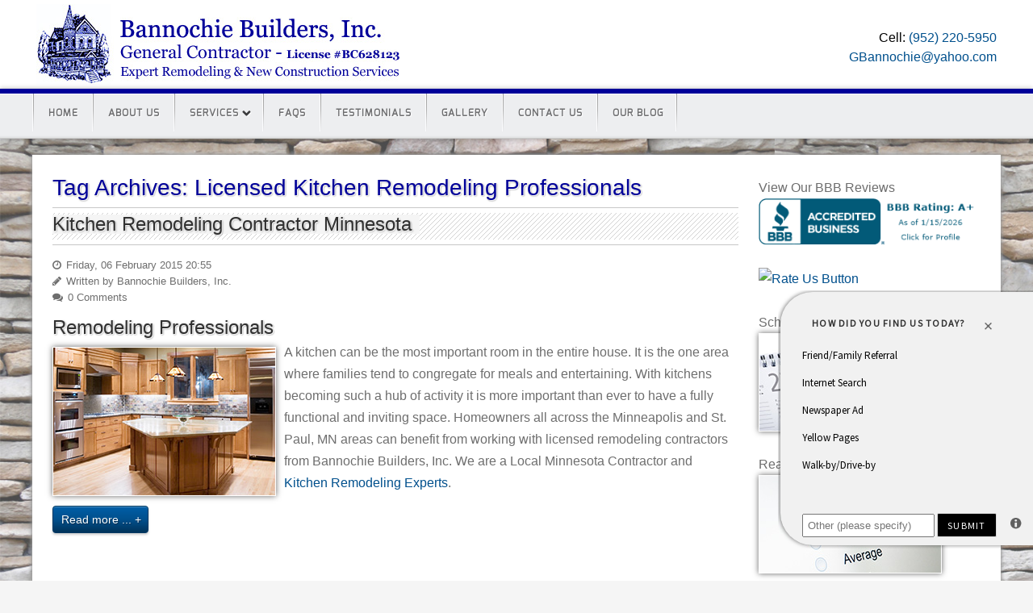

--- FILE ---
content_type: text/html; charset=UTF-8
request_url: https://bannochiebuildersinc.com/tag/licensed-kitchen-remodeling-professionals/
body_size: 5088
content:
<!doctype html>
<html xml:lang="en-US" lang="en-US" >
<head>
		<meta name="viewport" content="width=device-width, initial-scale=1.0">
	    <meta http-equiv="Content-Type" content="text/html; charset=UTF-8" />
<title>  Licensed Kitchen Remodeling Professionals | Minnesota Remodeling</title>
<!-- All in One SEO Pack 3.3.4 by Michael Torbert of Semper Fi Web Designob_start_detected [,] -->
<script type="application/ld+json" class="aioseop-schema">{"@context":"https://schema.org","@graph":[{"@type":"Organization","@id":"https://bannochiebuildersinc.com/#organization","url":"https://bannochiebuildersinc.com/","name":"Minnesota Remodeling","sameAs":[]},{"@type":"WebSite","@id":"https://bannochiebuildersinc.com/#website","url":"https://bannochiebuildersinc.com/","name":"Minnesota Remodeling","publisher":{"@id":"https://bannochiebuildersinc.com/#organization"}},{"@type":"CollectionPage","@id":"https://bannochiebuildersinc.com/tag/licensed-kitchen-remodeling-professionals/#collectionpage","url":"https://bannochiebuildersinc.com/tag/licensed-kitchen-remodeling-professionals/","inLanguage":"en-US","name":"Licensed Kitchen Remodeling Professionals","isPartOf":{"@id":"https://bannochiebuildersinc.com/#website"}}]}</script>
<link rel="canonical" href="https://bannochiebuildersinc.com/tag/licensed-kitchen-remodeling-professionals/" />
<!-- All in One SEO Pack -->
<link rel='dns-prefetch' href='//s.w.org' />
<link rel="alternate" type="application/rss+xml" title="Minnesota Remodeling &raquo; Feed" href="https://bannochiebuildersinc.com/feed/" />
<link rel="alternate" type="application/rss+xml" title="Minnesota Remodeling &raquo; Comments Feed" href="https://bannochiebuildersinc.com/comments/feed/" />
<link rel="alternate" type="application/rss+xml" title="Minnesota Remodeling &raquo; Licensed Kitchen Remodeling Professionals Tag Feed" href="https://bannochiebuildersinc.com/tag/licensed-kitchen-remodeling-professionals/feed/" />
		<script type="text/javascript">
			window._wpemojiSettings = {"baseUrl":"https:\/\/s.w.org\/images\/core\/emoji\/12.0.0-1\/72x72\/","ext":".png","svgUrl":"https:\/\/s.w.org\/images\/core\/emoji\/12.0.0-1\/svg\/","svgExt":".svg","source":{"concatemoji":"https:\/\/bannochiebuildersinc.com\/wp-includes\/js\/wp-emoji-release.min.js?ver=5.3.20"}};
			!function(e,a,t){var n,r,o,i=a.createElement("canvas"),p=i.getContext&&i.getContext("2d");function s(e,t){var a=String.fromCharCode;p.clearRect(0,0,i.width,i.height),p.fillText(a.apply(this,e),0,0);e=i.toDataURL();return p.clearRect(0,0,i.width,i.height),p.fillText(a.apply(this,t),0,0),e===i.toDataURL()}function c(e){var t=a.createElement("script");t.src=e,t.defer=t.type="text/javascript",a.getElementsByTagName("head")[0].appendChild(t)}for(o=Array("flag","emoji"),t.supports={everything:!0,everythingExceptFlag:!0},r=0;r<o.length;r++)t.supports[o[r]]=function(e){if(!p||!p.fillText)return!1;switch(p.textBaseline="top",p.font="600 32px Arial",e){case"flag":return s([127987,65039,8205,9895,65039],[127987,65039,8203,9895,65039])?!1:!s([55356,56826,55356,56819],[55356,56826,8203,55356,56819])&&!s([55356,57332,56128,56423,56128,56418,56128,56421,56128,56430,56128,56423,56128,56447],[55356,57332,8203,56128,56423,8203,56128,56418,8203,56128,56421,8203,56128,56430,8203,56128,56423,8203,56128,56447]);case"emoji":return!s([55357,56424,55356,57342,8205,55358,56605,8205,55357,56424,55356,57340],[55357,56424,55356,57342,8203,55358,56605,8203,55357,56424,55356,57340])}return!1}(o[r]),t.supports.everything=t.supports.everything&&t.supports[o[r]],"flag"!==o[r]&&(t.supports.everythingExceptFlag=t.supports.everythingExceptFlag&&t.supports[o[r]]);t.supports.everythingExceptFlag=t.supports.everythingExceptFlag&&!t.supports.flag,t.DOMReady=!1,t.readyCallback=function(){t.DOMReady=!0},t.supports.everything||(n=function(){t.readyCallback()},a.addEventListener?(a.addEventListener("DOMContentLoaded",n,!1),e.addEventListener("load",n,!1)):(e.attachEvent("onload",n),a.attachEvent("onreadystatechange",function(){"complete"===a.readyState&&t.readyCallback()})),(n=t.source||{}).concatemoji?c(n.concatemoji):n.wpemoji&&n.twemoji&&(c(n.twemoji),c(n.wpemoji)))}(window,document,window._wpemojiSettings);
		</script>
		<style type="text/css">
img.wp-smiley,
img.emoji {
	display: inline !important;
	border: none !important;
	box-shadow: none !important;
	height: 1em !important;
	width: 1em !important;
	margin: 0 .07em !important;
	vertical-align: -0.1em !important;
	background: none !important;
	padding: 0 !important;
}
</style>
	<link rel='stylesheet' id='wp-block-library-css'  href='https://bannochiebuildersinc.com/wp-includes/css/dist/block-library/style.min.css?ver=5.3.20' type='text/css' media='all' />
<link rel='stylesheet' id='menu-c22af0dc21c6bbd74d123c5c40959cc1993-css'  href='https://bannochiebuildersinc.com/wp-content/themes/rt_chapelco_wp/css-compiled/menu-c22af0dc21c6bbd74d123c5c40959cc1.css?ver=4.1.20' type='text/css' media='all' />
<link rel='stylesheet' id='grid-responsive185-css'  href='https://bannochiebuildersinc.com/wp-content/plugins/gantry/css/grid-responsive.css?ver=4.1.20' type='text/css' media='all' />
<link rel='stylesheet' id='bootstrap597-css'  href='https://bannochiebuildersinc.com/wp-content/themes/rt_chapelco_wp/css-compiled/bootstrap.css?ver=4.1.20' type='text/css' media='all' />
<link rel='stylesheet' id='master-c3fb5890bc2e7b9bd4fb39cab2d168e5727-css'  href='https://bannochiebuildersinc.com/wp-content/themes/rt_chapelco_wp/css-compiled/master-c3fb5890bc2e7b9bd4fb39cab2d168e5.css?ver=4.1.20' type='text/css' media='all' />
<link rel='stylesheet' id='mediaqueries856-css'  href='https://bannochiebuildersinc.com/wp-content/themes/rt_chapelco_wp/css-compiled/mediaqueries.css?ver=4.1.20' type='text/css' media='all' />
<link rel='stylesheet' id='style371-css'  href='https://bannochiebuildersinc.com/wp-content/themes/rt_chapelco_wp/style.css?ver=4.1.20' type='text/css' media='all' />
<script type='text/javascript' src='https://bannochiebuildersinc.com/wp-content/plugins/gantry/js/mootools.js?ver=5.3.20'></script>
<script type='text/javascript' src='https://bannochiebuildersinc.com/wp-content/themes/rt_chapelco_wp/js/rokmediaqueries.js?ver=4.1.20'></script>
<script type='text/javascript' src='https://bannochiebuildersinc.com/wp-content/plugins/gantry/widgets/gantrymenu/themes/default/js/rokmediaqueries.js?ver=4.1.20'></script>
<script type='text/javascript' src='https://bannochiebuildersinc.com/wp-content/plugins/gantry/widgets/gantrymenu/themes/default/js/responsive.js?ver=4.1.20'></script>
<script type='text/javascript' src='https://bannochiebuildersinc.com/wp-content/plugins/gantry/js/gantry-totop.js?ver=4.1.20'></script>
<link rel='https://api.w.org/' href='https://bannochiebuildersinc.com/wp-json/' />
<link rel="EditURI" type="application/rsd+xml" title="RSD" href="https://bannochiebuildersinc.com/xmlrpc.php?rsd" />
<link rel="wlwmanifest" type="application/wlwmanifest+xml" href="https://bannochiebuildersinc.com/wp-includes/wlwmanifest.xml" /> 
<meta name="generator" content="WordPress 5.3.20" />
			<!-- Start ios -->
			<script type="text/javascript">
				( function( $ ){
					$( document ).ready( function() {
						$( '#fancybox-overlay' ).css( {
							'width' : $( document ).width()
						} );
					} );
				} )( jQuery );
			</script>
			<!-- End ios -->
					<style type="text/css">
				.gllr_image_row {
					clear: both;
				}
			</style>
			<script type="text/javascript">//<![CDATA[
window.addEvent('domready', function() {
				var switcher = document.id('gantry-viewswitcher');
				if (switcher) {
					switcher.addEvent('click', function(e) {
						e.stop();
						if ('0' == '0') document.id('gantry-viewswitcher').addClass('off');
						else $('gantry-viewswitcher').removeClass('off');
						Cookie.write('chapelco-mac-switcher', '0');
						window.location.reload();
					});
				}
		
});	//]]></script>
<link rel='stylesheet'  href='//www.bannochiebuildersinc.com/wp-content/themes/rt_chapelco_wp/custom.css' type='text/css' media='all' />
</head>
<body  class="archive tag tag-licensed-kitchen-remodeling-professionals tag-214 gllr_www.rockettheme.com logo-type-custom main-body-light main-showcasebg-abstract contentstyle-preset7 font-family-georgia font-size-is-xlarge layout-mode-responsive col12">
<script>
  (function(i,s,o,g,r,a,m){i['GoogleAnalyticsObject']=r;i[r]=i[r]||function(){
  (i[r].q=i[r].q||[]).push(arguments)},i[r].l=1*new Date();a=s.createElement(o),
  m=s.getElementsByTagName(o)[0];a.async=1;a.src=g;m.parentNode.insertBefore(a,m)
  })(window,document,'script','//www.google-analytics.com/analytics.js','ga');

  ga('create', 'UA-48618722-1', 'bannochiebuildersinc.com');
  ga('send', 'pageview');

</script>
	<div id="rt-page-surround">
        <header id="rt-top-surround">
				<div id="rt-top" >
			<div class="rt-container">
				
		
																						
		
				<div class="rt-grid-12 rt-alpha rt-omega">
					<div id="text-2" class="widget widget_text smallmargintop nopaddingtop smallmarginleft nopaddingleft smallmarginbottom nopaddingbottom smallmarginright nopaddingright rt-block">
			<div class="module-surround">
							<div class="module-content">
							<div class="textwidget"><a href="https://www.bannochiebuildersinc.com/"><img src="https://www.bannochiebuildersinc.com/wp-content/uploads/residential-home-remodeler-mn.jpg" alt="Residential Home Remodeling MN Logo" /></a>
<div style='float: right; text-align: right; margin-top: 30px; font-size: 16px; line-height: 24px; color: #000;'>Cell: <a href="tel:9522205950">(952) 220-5950</a><br />
<a href="mailto:gbannochie@yahoo.com">GBannochie@yahoo.com</a></div>


</div>
						</div>
					
			</div>
		</div>
		</div>				<div class="clear"></div>
			</div>
		</div>
						<div id="rt-header">
			<div class="rt-container">
				
		
					
		
				<div class="rt-grid-12 rt-alpha rt-omega">
					<div id="gantry_menu-2" class="widget widget_gantry_menu rt-block menu-block">
					<div class="gf-menu-device-container"></div>
		<ul class="gf-menu l1 ">
									
		<li class=" item3145" >
						<span class="rt-menu-border"></span>
						<a class="item" href="https://www.bannochiebuildersinc.com/"  >

								<span class="rt-item-border"></span>
				
								
				Home									
			</a>
						<span class="rt-item-shadow"></span>
			
					</li>
											
		<li class=" item1909" >
						<span class="rt-menu-border"></span>
						<a class="item" href="https://www.bannochiebuildersinc.com/about-us/"  >

								<span class="rt-item-border"></span>
				
								
				About Us									
			</a>
						<span class="rt-item-shadow"></span>
			
					</li>
											
		<li class=" item1912 parent" >
						<span class="rt-menu-border"></span>
						<a class="item" href="https://www.bannochiebuildersinc.com/services/"  >

								<span class="rt-item-border"></span>
				
								
				Services								<span class="border-fixer"></span>
									
			</a>
						<span class="rt-item-shadow"></span>
			
												<div class="dropdown columns-2 " style="width:360px;">
												<div class="column col1"  style="width:180px;">
							<ul class="l2">
																			
		<li class=" item1972" >
						<a class="item" href="https://www.bannochiebuildersinc.com/services/home-additions-mn/"  >

				
								
				Home Additions									
			</a>
			
					</li>
																					
		<li class=" item2004" >
						<a class="item" href="https://www.bannochiebuildersinc.com/services/basement-finishing-mn/"  >

				
								
				Basement Finishing									
			</a>
			
					</li>
																					
		<li class=" item2015" >
						<a class="item" href="https://www.bannochiebuildersinc.com/services/bathroom-remodeling-mn/"  >

				
								
				Bathroom Remodeling									
			</a>
			
					</li>
																					
		<li class=" item2087" >
						<a class="item" href="https://www.bannochiebuildersinc.com/services/deck-building-mn/"  >

				
								
				Deck Building									
			</a>
			
					</li>
																					
		<li class=" item2100" >
						<a class="item" href="https://www.bannochiebuildersinc.com/services/exterior-remodeling-mn/"  >

				
								
				Exterior Remodeling									
			</a>
			
					</li>
																	</ul>
						</div>
												<div class="column col2"  style="width:180px;">
							<ul class="l2">
																			
		<li class=" item2133" >
						<a class="item" href="https://www.bannochiebuildersinc.com/services/family-room-remodeling-mn/"  >

				
								
				Family Rooms									
			</a>
			
					</li>
																					
		<li class=" item2137" >
						<a class="item" href="https://www.bannochiebuildersinc.com/services/garage-renovation-mn/"  >

				
								
				Garage Renovations									
			</a>
			
					</li>
																					
		<li class=" item2154" >
						<a class="item" href="https://www.bannochiebuildersinc.com/services/interior-remodeling-mn/"  >

				
								
				Interior Remodeling									
			</a>
			
					</li>
																					
		<li class=" item2157" >
						<a class="item" href="https://www.bannochiebuildersinc.com/services/kitchen-remodeling-mn/"  >

				
								
				Kitchen Remodeling									
			</a>
			
					</li>
																					
		<li class=" item2179" >
						<a class="item" href="https://www.bannochiebuildersinc.com/services/room-renovations-mn/"  >

				
								
				Master Bedrooms									
			</a>
			
					</li>
																	</ul>
						</div>
											</div>

									</li>
											
		<li class=" item1915" >
						<span class="rt-menu-border"></span>
						<a class="item" href="https://www.bannochiebuildersinc.com/faqs/"  >

								<span class="rt-item-border"></span>
				
								
				FAQs									
			</a>
						<span class="rt-item-shadow"></span>
			
					</li>
											
		<li class=" item1918" >
						<span class="rt-menu-border"></span>
						<a class="item" href="https://www.bannochiebuildersinc.com/testimonials/"  >

								<span class="rt-item-border"></span>
				
								
				Testimonials									
			</a>
						<span class="rt-item-shadow"></span>
			
					</li>
											
		<li class=" item1921" >
						<span class="rt-menu-border"></span>
						<a class="item" href="https://www.bannochiebuildersinc.com/gallery/"  >

								<span class="rt-item-border"></span>
				
								
				Gallery									
			</a>
						<span class="rt-item-shadow"></span>
			
					</li>
											
		<li class=" item1924" >
						<span class="rt-menu-border"></span>
						<a class="item" href="https://www.bannochiebuildersinc.com/contact-us/"  >

								<span class="rt-item-border"></span>
				
								
				Contact Us									
			</a>
						<span class="rt-item-shadow"></span>
			
					</li>
											
		<li class=" item1927" >
						<span class="rt-menu-border"></span>
						<a class="item" href="https://www.bannochiebuildersinc.com/blog/"  >

								<span class="rt-item-border"></span>
				
								
				Our Blog									
			</a>
						<span class="rt-item-shadow"></span>
			
					</li>
							</ul>
					<div class="clear"></div>
		</div>
		</div>				<div class="clear"></div>
			</div>
		</div>
			</header>
		    <div class="rt-showcase-bg"></div>
		<div id="rt-transition">
		<div id="rt-mainbody-surround">
																					<div class="rt-container">
		    						<div id="rt-main" class="mb9-sa3">
			<div class="rt-container">
				<div class="rt-grid-9 ">

					
										<div class="rt-block">
						<div id="rt-mainbody">
							<div class="component-content">
								

	<div class="listing-page">

				
		
		
				
						
						
																																	
					<h1>
						Tag Archives: <span>Licensed Kitchen Remodeling Professionals</span>					</h1>

				
						
			
																		
			
				
						
		<div class="post-2897 post type-post status-publish format-standard hentry category-kitchen-remodeling tag-affordable-kitchen-renovation-services tag-build-your-dream-kitchen tag-kitchen-construction-or-remodel tag-licensed-kitchen-remodeling-professionals tag-minnesota-kitchen-remodeling-experts" id="post-2897">

			
			
				<div class="rt-article-title">
					<h2>
													Kitchen Remodeling Contractor Minnesota											</h2>
				</div>

			
			
			
						
				<dl class="article-info">

										
					
					
					
					
					
					
					
						<dd class="create"> Friday, 06 February 2015 20:55</dd>

					
					
					
					
					
									
					
						<dd class="createdby"> Written by Bannochie Builders, Inc.</dd>

					
					
					
					
						
							<dd class="comments-count"> 0 Comments</dd>

						
					
					
				</dl>
			
			
			
			
			
						
			
			<div class="post-content">

				
					<h2>Remodeling Professionals</h2>
<p><img class="alignleft size-full wp-image-2158" src="//www.bannochiebuildersinc.com/wp-content/uploads/kitchen-remodelers-minnesota.jpg" alt="kitchen-remodelers-minnesota" width="275" height="183" />A kitchen can be the most important room in the entire house. It is the one area where families tend to congregate for meals and entertaining. With kitchens becoming such a hub of activity it is more important than ever to have a fully functional and inviting space. Homeowners all across the Minneapolis and St. Paul, MN areas can benefit from working with licensed remodeling contractors from Bannochie Builders, Inc. We are a Local Minnesota Contractor and <a href="//www.bannochiebuildersinc.com/services/kitchen-remodeling-mn/">Kitchen Remodeling Experts</a>.</p>
										
				
			</div>
			
						
				<p class="readmore">																			
					<a href="https://bannochiebuildersinc.com/kitchen-remodeling-contractor-minnesota/" title="Kitchen Remodeling Contractor Minnesota">Read more ...</a>
				</p>
			
						
			
		</div>

		
		<div class="item-separator"></div>			
						
			
							
			
					
																
		
	</div>							</div>
						</div>
					</div>
					
					
				</div>
				
		
																						
		
				<div class="rt-grid-3 ">
		<div id="rt-sidebar-a">
					<div id="text-10" class="widget widget_text nopaddingbottom nopaddingleft nomarginbottom nomarginleft rt-block">
			<div class="module-surround">
							<div class="module-content">
							<div class="textwidget">View Our BBB Reviews<br /><a title="Click for the Business Review of Bannochie Builders, Inc., a Construction & Remodeling Services in Fridley MN" href="https://www.bbb.org/minnesota/business-reviews/construction-and-remodeling-services/bannochie-builders-in-fridley-mn-96114911#sealclick" target="_blank" rel="nofollow noopener noreferrer"><img alt="Click for the BBB Business Review of this Construction & Remodeling Services in Fridley MN" style="border: 0;" src="https://seal-minnesota.bbb.org/seals/blue-seal-293-61-bannochiebuildersinc-96114911.png" /></a></div>
						</div>
					
			</div>
		</div>
		
		
																						
		
				<div id="custom_html-2" class="widget_text widget widget_custom_html nopaddingbottom nopaddingleft nomarginbottom nomarginleft rt-block">
			<div class="widget_text module-surround">
							<div class="widget_text module-content">
				<div class="textwidget custom-html-widget"><a href="http://bit.ly/2pZaLpM" target="_blank" rel="noopener noreferrer"><img border="0" width="200" height="102" src="https://www.cgiappcontrol.com/nx/rateus_buttons/s2/rate6_200x102.png" alt="Rate Us Button" /></a></div>				</div>
					
			</div>
		</div>
		
		
																						
		
				<div id="text-6" class="widget widget_text nopaddingbottom nopaddingleft nomarginbottom nomarginleft rt-block">
			<div class="module-surround">
							<div class="module-content">
							<div class="textwidget">Schedule A Free Consultation<br /><a href="https://www.bannochiebuildersinc.com/contact-us/"><img src="https://www.bannochiebuildersinc.com/wp-content/uploads/remodeling-free-estimate.jpg" class="homepage" /></a></div>
						</div>
					
			</div>
		</div>
		
		
																						
		
				<div id="text-7" class="widget widget_text nopaddingbottom nopaddingleft nomarginbottom nomarginleft rt-block">
			<div class="module-surround">
							<div class="module-content">
							<div class="textwidget">Read Our Testimonials<br /><a href="https://www.bannochiebuildersinc.com/testimonials/"><img src="https://www.bannochiebuildersinc.com/wp-content/uploads/remodeling-testimonials.jpg" class="homepage" /></a></div>
						</div>
					
			</div>
		</div>
		
		
																						
		
				<div id="text-8" class="widget widget_text nopaddingbottom nopaddingleft nomarginbottom nomarginleft rt-block">
			<div class="module-surround">
							<div class="module-content">
							<div class="textwidget">Frequently Asked Questions<br /><a href="https://www.bannochiebuildersinc.com/faqs/"><img src="https://www.bannochiebuildersinc.com/wp-content/uploads/remodeling-faqs.jpg" class="homepage" /></a></div>
						</div>
					
			</div>
		</div>
		
		
																						
		
				<div id="text-9" class="widget widget_text nopaddingleft nomarginleft rt-block">
			<div class="module-surround">
							<div class="module-content">
							<div class="textwidget">More Questions? Contact Us<br /><a href="https://www.bannochiebuildersinc.com/contact-us/"><img src="https://www.bannochiebuildersinc.com/wp-content/uploads/contact-us.jpg" class="homepage" /></a></div>
						</div>
					
			</div>
		</div>
		</div></div>				<div class="clear"></div>
			</div>
		</div>
						    	</div>
											</div>
	</div>
			<footer id="rt-footer-surround">
				<div id="rt-footer">
			<div class="rt-container">
				
		
																						
		
				<div class="rt-grid-12 rt-alpha rt-omega">
					<div id="text-5" class="widget widget_text nopaddingtop nomargintop smallmarginright nopaddingright nopaddingbottom medmarginbottom smallmarginleft nopaddingleft box1 rt-block">
			<div class="module-surround">
							<div class="module-content">
							<div class="textwidget"><center><a href="https://www.bannochiebuildersinc.com/">Home</a> | <a href="https://www.bannochiebuildersinc.com/about-us/">About Us</a> | <a href="https://www.bannochiebuildersinc.com/services/">Our Services</a> | <a href="https://www.bannochiebuildersinc.com/faqs/">FAQs</a> | <a href="https://www.bannochiebuildersinc.com/testimonials/">Testimonials</a> | <a href="https://www.bannochiebuildersinc.com/gallery/">Gallery</a> | <a href="https://www.bannochiebuildersinc.com/contact-us/">Contact Us</a> | <a href="https://www.bannochiebuildersinc.com/blog/">Our Blog</a> | <a href="https://www.bannochiebuildersinc.com/sitemap/">Sitemap</a><br />
<a href="https://www.bannochiebuildersinc.com/services/home-additions-mn/">Home Additions</a> | <a href="https://www.bannochiebuildersinc.com/services/basement-finishing-mn/">Basement Finishing</a> | <a href="https://www.bannochiebuildersinc.com/services/bathroom-remodeling-mn/">Bathroom Remodeling</a> | <a href="https://www.bannochiebuildersinc.com/services/deck-building-mn/">Deck &amp; Porch Building</a> | <a href="https://www.bannochiebuildersinc.com/services/exterior-remodeling-mn/">Exterior Remodeling</a><br />
<a href="https://www.bannochiebuildersinc.com/services/family-room-remodeling-mn/">Family Room Remodeling</a> | <a href="https://www.bannochiebuildersinc.com/services/garage-renovation-mn/">Garage Renovations</a> | <a href="https://www.bannochiebuildersinc.com/services/interior-remodeling-mn/">Interior Remodeling</a> | <a href="https://www.bannochiebuildersinc.com/services/kitchen-remodeling-mn/">Kitchen Remodeling</a>  | <a href="https://www.bannochiebuildersinc.com/services/room-renovations-mn/">Master Bedroom Remodeling</a><br />Bannochie Builders, Inc. &bull; 665 Dover Street Fridley, MN 55432 &bull; <a href="https://goo.gl/maps/Nc1RbHpzSrL2" target="_blank" rel="noopener noreferrer">Google Maps Listing</a><br />
<a href="https://www.einsteinseo.com/" title="Search Engine Optimization MN" target="_blank" style="border:none;" rel="noopener noreferrer"><img src="https://www.bannochiebuildersinc.com/wp-content/uploads/search-engine-optimization-mn.png" alt="SEO MN" style="border:none; margin-top: 10px; margin-bottom: 10px;" /></a></center></div>
						</div>
					
			</div>
		</div>
		</div>				<div class="clear"></div>
			</div>
		</div>
						<div id="rt-copyright">
			<div class="rt-container">
				
		
																						
		
				<div class="rt-grid-6 rt-alpha">
					<div class="clear"></div>
				<div id="gantry_copyright-2" class="widget widget_gantry_copyright smallmargintop smallpaddingtop smallmarginbottom smallpaddingbottom rt-block">
			<div class="module-surround">
							<div class="module-content">
				
		© 2018 Bannochie Builders, Inc. All Rights Reserved.		
						</div>
					
			</div>
		</div>
		</div>
		
																						
		
		
		
																						
		
				<div class="rt-grid-6 rt-omega">
					<div class="clear"></div>
				<div id="gantry_totop-3" class="widget widget_gantry_totop smallmargintop smallpaddingtop smallmarginbottom smallpaddingbottom rt-block">
			<div class="module-surround">
							<div class="module-content">
						<a href="#" id="gantry-totop">Top</a>
						</div>
					
			</div>
		</div>
		</div>				<div class="clear"></div>
			</div>
		</div>
			</footer>
					</div>
	<link rel='stylesheet' id='dashicons-css'  href='https://bannochiebuildersinc.com/wp-includes/css/dashicons.min.css?ver=5.3.20' type='text/css' media='all' />
<link rel='stylesheet' id='gllr_stylesheet-css'  href='https://bannochiebuildersinc.com/wp-content/plugins/gallery-plugin/css/frontend_style.css?ver=5.3.20' type='text/css' media='all' />
<link rel='stylesheet' id='gllr_fancybox_stylesheet-css'  href='https://bannochiebuildersinc.com/wp-content/plugins/gallery-plugin/fancybox/jquery.fancybox.min.css?ver=5.3.20' type='text/css' media='all' />
<script type='text/javascript' src='https://bannochiebuildersinc.com/wp-includes/js/wp-embed.min.js?ver=5.3.20'></script>
	<script src="//www.siteminds.net/m/1.8/mind_loader.php?pid=x9NaN2A3&band_type=rl&opt_type=1" async></script>
	</body>
</html>


--- FILE ---
content_type: text/html; charset=UTF-8
request_url: https://www.siteminds.net/m/1.8/nx_proxy.php?action_request=a71&pid=x9NaN2A3&_=1768528713890
body_size: 325
content:

load_sitegreeter_qs_func({ "surveyopt": [  { "option" : "Friend/Family Referral", "option_value" : "50"},{ "option" : "Internet Search", "option_value" : "52"},{ "option" : "Newspaper Ad", "option_value" : "53"},{ "option" : "Yellow Pages", "option_value" : "4"},{ "option" : "Walk-by/Drive-by", "option_value" : "57"}, ]});

--- FILE ---
content_type: text/css
request_url: https://bannochiebuildersinc.com/wp-content/themes/rt_chapelco_wp/css-compiled/menu-c22af0dc21c6bbd74d123c5c40959cc1.css?ver=4.1.20
body_size: 3827
content:
@font-face {
  font-family: 'ExoRegular';
  src: url('../fonts/exo-regular-webfont.eot');
  src: url('../fonts/exo-regular-webfont.eot?#iefix') format('embedded-opentype'), url('../fonts/exo-regular-webfont.woff') format('woff'), url('../fonts/exo-regular-webfont.ttf') format('truetype'), url('../fonts/exo-regular-webfont.svg#ExoRegular') format('svg');
  font-weight: normal;
  font-style: normal;
}
@font-face {
  font-family: 'ExoDemiBold';
  src: url('../fonts/exo-DemiBold-webfont.eot');
  src: url('../fonts/exo-DemiBold-webfont.eot?#iefix') format('embedded-opentype'), url('../fonts/exo-DemiBold-webfont.woff') format('woff'), url('../fonts/exo-DemiBold-webfont.ttf') format('truetype'), url('../fonts/exo-DemiBold-webfont.svg#ExoDemiBold') format('svg');
  font-weight: normal;
  font-style: normal;
}
.clearfix {
  *zoom: 1;
}
.clearfix:before,
.clearfix:after {
  display: table;
  content: "";
  line-height: 0;
}
.clearfix:after {
  clear: both;
}
.hide-text {
  font: 0/0 a;
  color: transparent;
  text-shadow: none;
  background-color: transparent;
  border: 0;
}
.input-block-level {
  display: block;
  width: 100%;
  min-height: 30px;
  -webkit-box-sizing: border-box;
  -moz-box-sizing: border-box;
  box-sizing: border-box;
}
.rok-left {
  float: left;
}
.rok-right {
  float: right;
}
.rok-dropdown-group,
.rok-dropdown {
  position: relative;
}
.rok-dropdown-open .rok-dropdown {
  display: block;
}
.rok-popover-group,
.rok-popover {
  position: relative;
}
.rok-popover-open .rok-popover {
  display: block;
}
@font-face {
  font-family: 'ExoRegular';
  src: url('../fonts/exo-regular-webfont.eot');
  src: url('../fonts/exo-regular-webfont.eot?#iefix') format('embedded-opentype'), url('../fonts/exo-regular-webfont.woff') format('woff'), url('../fonts/exo-regular-webfont.ttf') format('truetype'), url('../fonts/exo-regular-webfont.svg#ExoRegular') format('svg');
  font-weight: normal;
  font-style: normal;
}
@font-face {
  font-family: 'ExoDemiBold';
  src: url('../fonts/exo-DemiBold-webfont.eot');
  src: url('../fonts/exo-DemiBold-webfont.eot?#iefix') format('embedded-opentype'), url('../fonts/exo-DemiBold-webfont.woff') format('woff'), url('../fonts/exo-DemiBold-webfont.ttf') format('truetype'), url('../fonts/exo-DemiBold-webfont.svg#ExoDemiBold') format('svg');
  font-weight: normal;
  font-style: normal;
}
.sprocket-lists li {
  border-top: 1px solid #ffffff;
}
.sprocket-tabs-nav .sprocket-tabs-inner {
  -webkit-box-shadow: inset 0 1px 1px #ffffff;
  -moz-box-shadow: inset 0 1px 1px #ffffff;
  box-shadow: inset 0 1px 1px #ffffff;
  border: 1px solid #E0E0E0;
}
.gf-menu {
  margin: 0 auto;
  list-style: none;
}
.gf-menu:after {
  display: table;
  content: '';
  clear: both;
}
.gf-menu ul {
  list-style: none;
  padding: 0;
  margin: 0;
}
.gf-menu .item {
  font-family: 'ExoRegular', Helvetica, Arial, sans-serif;
  font-size: 13px;
  line-height: 21px;
  color: #6E6E70;
  text-shadow: 1px 1px 1px #ffffff;
  -webkit-transform: translateZ(0);
  padding: 4px 18px;
  text-align: left;
  text-decoration: none;
  display: block;
  outline: 0;
  cursor: pointer;
}
.gf-menu .item i {
  font-style: normal;
}
.gf-menu .item.subtext {
  padding-top: 1px;
  padding-bottom: 4px;
}
.gf-menu .item.subtext > em {
  display: block;
  font-size: 9px;
  line-height: 9px;
  color: #555556;
  text-align: left;
  font-style: normal;
}
.gf-menu .item.icon [class^="icon-"],
.gf-menu .item.icon [class*= " icon-"] {
  background-image: none !important;
  width: auto;
}
.gf-menu .item.icon [class^="icon-"]:before,
.gf-menu .item.icon [class*= " icon-"]:before {
  text-indent: 0;
  margin-right: 5px;
}
.gf-menu .item .menu-image {
  max-width: inherit;
  vertical-align: text-top;
  margin-top: -2px;
  margin-left: -2px;
}
.gf-menu.l1 > li.active > .item {
  color: #000000;
}
.gf-menu.l1 > li {
  background: url(../images/light/menu-separator.png) no-repeat 0 6px;
}
.gf-menu.l1 > li:last-child:before {
  background: url(../images/light/menu-separator.png) no-repeat 0 6px;
  content: '';
  position: absolute;
  right: 0;
  height: 100%;
  width: 2px;
}
.gf-menu.l1 > li > .item {
  font-size: 12px;
  line-height: 24px;
  padding-top: 18px;
  padding-bottom: 19px;
  position: relative;
  margin: 0 -1px 0 2px;
  text-transform: uppercase;
}
.gf-menu.l1 > li > .item.subtext {
  padding-top: 12px;
  padding-bottom: 15px;
}
.gf-menu.l1 > li > .item .menu-image {
  margin-top: 0;
}
.gf-menu.l1 > li.active {
  margin-bottom: -10px;
}
.gf-menu.l1 > li.active > .item {
  padding-bottom: 25px;
  background-color: #ededef;
  background-image: -webkit-gradient(linear,0 0,0 100%,from(#D8D8DA),color-stop(30%,#EDEDEF),to(#EDEEF0));
  background-image: -webkit-linear-gradient(#D8D8DA,#EDEDEF 30%,#EDEEF0);
  background-image: -moz-linear-gradient(top,#D8D8DA,#EDEDEF 30%,#EDEEF0);
  background-image: -o-linear-gradient(#D8D8DA,#EDEDEF 30%,#EDEEF0);
  background-image: linear-gradient(#D8D8DA,#EDEDEF 30%,#EDEEF0);
  background-repeat: no-repeat;
  filter: progid:DXImageTransform.Microsoft.gradient(startColorstr='#ffd8d8da', endColorstr='#ffedeef0', GradientType=0);
  border-bottom: 1px solid #ffffff;
  z-index: 1;
  position: relative;
}
.gf-menu.l1 > li.active > .item .rt-item-border {
  height: 6px;
  position: absolute;
  left: 0;
  right: 0;
  top: 0;
  margin: 0 -1px;
  background: #000099;
  -webkit-box-shadow: inset 0 0 10px rgba(0,0,0,0.6);
  -moz-box-shadow: inset 0 0 10px rgba(0,0,0,0.6);
  box-shadow: inset 0 0 10px rgba(0,0,0,0.6);
}
.gf-menu.l1 > li.active > .item:before {
  content: '';
  position: absolute;
  width: 42px;
  height: 100%;
  left: 0;
  top: 0;
  z-index: 2;
  background: url(../images/main/menu-shadow.png) no-repeat -28px -8px;
}
.gf-menu.l1 > li.active > .item:after {
  content: '';
  position: absolute;
  width: 42px;
  height: 100%;
  right: 0;
  top: 16px;
  line-height: 62px;
  text-align: right;
  margin-top: -16px;
  letter-spacing: 15px;
  z-index: 2;
  background: url(../images/main/menu-shadow.png) no-repeat 20px -120px;
}
.gf-menu.l1 > li.active.parent > .item:after {
  content: '\f078';
}
.gf-menu.l1 > li.active .rt-item-shadow {
  height: 8px;
  bottom: 0;
  left: 2px;
  right: -1px;
  position: absolute;
  z-index: 0;
  -webkit-box-shadow: 0 0 4px rgba(0,0,0,0.4);
  -moz-box-shadow: 0 0 4px rgba(0,0,0,0.4);
  box-shadow: 0 0 4px rgba(0,0,0,0.4);
}
.gf-menu li {
  float: left;
  display: block;
  text-align: center;
  position: relative;
  padding: 0;
  border: none;
}
.gf-menu li.parent > .item {
  position: relative;
  padding-right: 30px;
}
.gf-menu li.parent > .item:after {
  color: #3b3b3d;
  position: absolute;
  right: 15px;
  top: 50%;
  margin-top: -12px;
  font-family: FontAwesome;
  content: "\f078";
  font-size: 11px;
}
.gf-menu .dropdown {
  margin: -5px auto 0;
  padding: 10px 0;
  position: absolute;
  opacity: 0;
  left: -999em;
  text-align: left;
  border-top: 0;
  background: #eaebed;
  -webkit-transition: opacity 0.2s ease-out;
  -moz-transition: opacity 0.2s ease-out;
  -o-transition: opacity 0.2s ease-out;
  transition: opacity 0.2s ease-out;
  border-radius: 0 0 8px 8px;
  z-index: 100000;
  -webkit-box-shadow: 0 4px 3px rgba(0,0,0,0.2);
  -moz-box-shadow: 0 4px 3px rgba(0,0,0,0.2);
  box-shadow: 0 4px 3px rgba(0,0,0,0.2);
}
.gf-menu .dropdown .flyout {
  display: block;
}
.gf-menu .dropdown ul li {
  display: block;
  float: none;
  margin-right: 0;
  padding: 0 5px;
  border: 0;
  background: url(../images/light/dropdown-separator.png) no-repeat;
}
.gf-menu .dropdown ul li:first-child {
  background: none;
}
.gf-menu .dropdown ul li.active > .item {
  color: #000000;
}
.gf-menu .dropdown ul li .item {
  padding: 8px;
}
.gf-menu .dropdown ul li.parent > .item:after {
  margin-top: -10px;
  font-family: FontAwesome;
  content: "\f054";
  font-size: 11px;
}
.gf-menu .dropdown .grouped.parent > .item .border-fixer {
  display: none;
}
.gf-menu .dropdown .grouped.parent > .item:after {
  font-family: FontAwesome;
  content: "\f078";
  font-size: 11px;
}
.gf-menu .dropdown .grouped ol {
  border-radius: 4px;
  background: #dcdee1;
  -webkit-box-shadow: 0 0 4px rgba(0, 0, 0, 0.1) inset;
  -moz-box-shadow: 0 0 4px rgba(0, 0, 0, 0.1) inset;
  box-shadow: 0 0 4px rgba(0, 0, 0, 0.1) inset;
  border: 1px solid #C7C7C7;
  margin: 6px 0px;
  padding: 3px 0;
}
.gf-menu .dropdown .grouped ol > li {
  background: none;
}
.gf-menu .dropdown .grouped ol > li > .item {
  font-size: 12px;
  padding-top: 3px;
  padding-bottom: 3px;
}
.gf-menu .dropdown .modules {
  text-align: left;
  color: #555556;
}
.gf-menu .dropdown .modules .module-content {
  padding: 0 10px;
}
.gf-menu .dropdown .modules .module-content h1,
.gf-menu .dropdown .modules .module-content h2,
.gf-menu .dropdown .modules .module-content h3,
.gf-menu .dropdown .modules .module-content h4,
.gf-menu .dropdown .modules .module-content h5 {
  color: #87878a;
}
.gf-menu .dropdown .modules .module-content p {
  margin: 0 0 10px 0;
  font-size: 12px;
  line-height: 18px;
}
.gf-menu .flyout {
  border-top: 1px solid rgba(0,0,0,0.2);
}
.gf-menu .column {
  float: left;
  position: relative;
}
.gf-menu .position-left {
  float: left;
  margin-right: 15px;
}
.gf-menu .position-right {
  float: right;
  margin-left: 15px;
}
.gf-menu.gf-splitmenu li.parent:hover {
  border-radius: 4px;
}
.gf-menu-toggle {
  padding: 7px 10px;
  border: 1px solid rgba(0,0,0,0.2);
  border-top: 0;
  border-radius: 4px;
  background-color: #ccced3;
  background-image: -moz-linear-gradient(top,#dcdee1,#b3b7be);
  background-image: -webkit-gradient(linear,0 0,0 100%,from(#dcdee1),to(#b3b7be));
  background-image: -webkit-linear-gradient(top,#dcdee1,#b3b7be);
  background-image: -o-linear-gradient(top,#dcdee1,#b3b7be);
  background-image: linear-gradient(to bottom,#dcdee1,#b3b7be);
  background-repeat: repeat-x;
  filter: progid:DXImageTransform.Microsoft.gradient(startColorstr='#ffdcdde1', endColorstr='#ffb3b6bd', GradientType=0);
  -webkit-box-shadow: inset 0px 1px 0px rgba(0,0,0,0.1), inset 0px 2px 0px rgba(0,0,0,0.1), 0px 1px 1px rgba(0,0,0,0.2);
  -moz-box-shadow: inset 0px 1px 0px rgba(0,0,0,0.1), inset 0px 2px 0px rgba(0,0,0,0.1), 0px 1px 1px rgba(0,0,0,0.2);
  box-shadow: inset 0px 1px 0px rgba(0,0,0,0.1), inset 0px 2px 0px rgba(0,0,0,0.1), 0px 1px 1px rgba(0,0,0,0.2);
  position: absolute;
  z-index: 12000;
  top: 10px;
  left: 10px;
  cursor: pointer;
}
.gf-menu-toggle.active {
  border: 1px solid #555555;
  -webkit-box-shadow: 0 0 4px rgba(0, 0, 0, 0.1) inset;
  -moz-box-shadow: 0 0 4px rgba(0, 0, 0, 0.1) inset;
  box-shadow: 0 0 4px rgba(0, 0, 0, 0.1) inset;
  background-color: #bec1c7;
  background-image: -moz-linear-gradient(top,#cfd1d5,#a5aab2);
  background-image: -webkit-gradient(linear,0 0,0 100%,from(#cfd1d5),to(#a5aab2));
  background-image: -webkit-linear-gradient(top,#cfd1d5,#a5aab2);
  background-image: -o-linear-gradient(top,#cfd1d5,#a5aab2);
  background-image: linear-gradient(to bottom,#cfd1d5,#a5aab2);
  background-repeat: repeat-x;
  filter: progid:DXImageTransform.Microsoft.gradient(startColorstr='#ffced0d5', endColorstr='#ffa5a9b2', GradientType=0);
}
.gf-menu-toggle .icon-bar {
  background-color: #6E6E70;
  border-radius: 1px 1px 1px 1px;
  display: block;
  height: 2px;
  width: 18px;
}
.gf-menu-toggle .icon-bar + .icon-bar {
  margin-top: 3px;
}
.admin-bar .gf-menu-toggle {
  top: 38px;
}
@media (min-width: 768px) and (max-width: 959px) {
  .layout-mode-responsive .gf-menu.l1 > li.parent > .item {
    padding-right: 20px;
  }
  .layout-mode-responsive .gf-menu.l1 > li.parent > .item:after {
    right: 8px;
  }
  .layout-mode-responsive .gf-menu.l1 > li.active > .item:after {
    letter-spacing: 5px;
    right: 0;
  }
  .layout-mode-responsive .gf-menu.l1 > li > .item {
    padding-left: 8px;
    padding-right: 8px;
  }
  .layout-mode-responsive .gf-menu.l1 > li > .item.subtext {
    padding-top: 18px;
    padding-bottom: 19px;
  }
  .layout-mode-responsive .gf-menu.l1 > li > .item.subtext em {
    display: none;
  }
  .layout-mode-responsive .gf-menu.l1 > li > .item.image img {
    display: none;
  }
}
@media only screen and (min-width: 768px) {
  @font-face {
    font-family: 'ExoRegular';
    src: url('../fonts/exo-regular-webfont.eot');
    src: url('../fonts/exo-regular-webfont.eot?#iefix') format('embedded-opentype'), url('../fonts/exo-regular-webfont.woff') format('woff'), url('../fonts/exo-regular-webfont.ttf') format('truetype'), url('../fonts/exo-regular-webfont.svg#ExoRegular') format('svg');
    font-weight: normal;
    font-style: normal;
  }
  @font-face {
    font-family: 'ExoDemiBold';
    src: url('../fonts/exo-DemiBold-webfont.eot');
    src: url('../fonts/exo-DemiBold-webfont.eot?#iefix') format('embedded-opentype'), url('../fonts/exo-DemiBold-webfont.woff') format('woff'), url('../fonts/exo-DemiBold-webfont.ttf') format('truetype'), url('../fonts/exo-DemiBold-webfont.svg#ExoDemiBold') format('svg');
    font-weight: normal;
    font-style: normal;
  }
  .clearfix {
    *zoom: 1;
  }
  .clearfix:before,
  .clearfix:after {
    display: table;
    content: "";
    line-height: 0;
  }
  .clearfix:after {
    clear: both;
  }
  .hide-text {
    font: 0/0 a;
    color: transparent;
    text-shadow: none;
    background-color: transparent;
    border: 0;
  }
  .input-block-level {
    display: block;
    width: 100%;
    min-height: 30px;
    -webkit-box-sizing: border-box;
    -moz-box-sizing: border-box;
    box-sizing: border-box;
  }
  .rok-left {
    float: left;
  }
  .rok-right {
    float: right;
  }
  .rok-dropdown-group,
  .rok-dropdown {
    position: relative;
  }
  .rok-dropdown-open .rok-dropdown {
    display: block;
  }
  .rok-popover-group,
  .rok-popover {
    position: relative;
  }
  .rok-popover-open .rok-popover {
    display: block;
  }
  @font-face {
    font-family: 'ExoRegular';
    src: url('../fonts/exo-regular-webfont.eot');
    src: url('../fonts/exo-regular-webfont.eot?#iefix') format('embedded-opentype'), url('../fonts/exo-regular-webfont.woff') format('woff'), url('../fonts/exo-regular-webfont.ttf') format('truetype'), url('../fonts/exo-regular-webfont.svg#ExoRegular') format('svg');
    font-weight: normal;
    font-style: normal;
  }
  @font-face {
    font-family: 'ExoDemiBold';
    src: url('../fonts/exo-DemiBold-webfont.eot');
    src: url('../fonts/exo-DemiBold-webfont.eot?#iefix') format('embedded-opentype'), url('../fonts/exo-DemiBold-webfont.woff') format('woff'), url('../fonts/exo-DemiBold-webfont.ttf') format('truetype'), url('../fonts/exo-DemiBold-webfont.svg#ExoDemiBold') format('svg');
    font-weight: normal;
    font-style: normal;
  }
  .gf-menu.l1 > li:hover .rt-menu-border {
    background: #00508d;
    border-bottom: 1px solid #002d50;
    border-left: 1px solid #002541;
    border-right: 1px solid #002541;
    height: 5px;
    position: absolute;
    left: 1px;
    right: -2px;
  }
  .gf-menu.l1 > li:hover:last-child .rt-menu-border {
    right: 0;
  }
  .gf-menu.l1 > li:hover.active .rt-menu-border {
    display: none;
  }
  .gf-menu li:hover,
  .gf-menu li.active:hover {
    border-top: 0;
  }
  .gf-menu li:hover > .dropdown,
  .gf-menu li.active:hover > .dropdown {
    left: 2px;
    top: auto;
    opacity: 1;
  }
  .gf-menu li:hover > .item {
    color: #00508d !important;
  }
  .gf-menu li.parent.active:hover .dropdown {
    margin-top: -15px;
  }
  .gf-menu .dropdown ul li:hover {
    border: 0;
    -webkit-box-shadow: none;
    -moz-box-shadow: none;
    box-shadow: none;
  }
  .gf-menu .dropdown ul li:hover > .item {
    -webkit-border-radius: 4px;
    -moz-border-radius: 4px;
    border-radius: 4px;
    border-top: 0;
  }
  .gf-menu .dropdown ul li:hover > .item .border-fixer {
    display: block;
    position: absolute;
    height: 100%;
    width: 2px;
    right: -1px;
    -webkit-box-shadow: inset 0px 1px 0px rgba(0,0,0,0.1), inset 0px 2px 0px rgba(0,0,0,0.1);
    -moz-box-shadow: inset 0px 1px 0px rgba(0,0,0,0.1), inset 0px 2px 0px rgba(0,0,0,0.1);
    box-shadow: inset 0px 1px 0px rgba(0,0,0,0.1), inset 0px 2px 0px rgba(0,0,0,0.1);
    top: 0px;
    background: #eaebed;
    z-index: 1001;
  }
  .gf-menu .dropdown ul li.parent:hover > .item {
    -webkit-border-radius: 4px 0 0 4px;
    -moz-border-radius: 4px 0 0 4px;
    border-radius: 4px 0 0 4px;
  }
  .gf-menu .dropdown .grouped.parent:hover > .item {
    -webkit-border-radius: 4px;
    -moz-border-radius: 4px;
    border-radius: 4px;
  }
  .gf-menu .dropdown .modules:hover,
  .gf-menu .dropdown .modules ul li:hover {
    padding-top: 0 !important;
  }
  .gf-menu .dropdown li:hover > .flyout {
    left: 100%;
    top: 1px;
    margin-left: -6px;
    border-top: 0;
    -webkit-border-radius: 5px;
    -moz-border-radius: 5px;
    border-radius: 5px;
  }
  body.rtl li:hover > .dropdown,
  body.rtl li.active:hover > .dropdown {
    left: inherit;
    right: -1px;
  }
  body.rtl .dropdown ul li:hover > .flyout {
    left: inherit;
    right: 100%;
    -webkit-border-radius: 5px 0 5px 5px;
    -moz-border-radius: 5px 0 5px 5px;
    border-radius: 5px 0 5px 5px;
    margin-left: auto;
    margin-right: -6px;
  }
  body.rtl .dropdown ul li:hover > .item .border-fixer {
    right: inherit;
    left: -1px;
  }
  body.rtl .dropdown ul li.parent:hover > .item {
    -webkit-border-radius: 0 4px 4px 0;
    -moz-border-radius: 0 4px 4px 0;
    border-radius: 0 4px 4px 0;
  }
}
@font-face {
  font-family: 'ExoRegular';
  src: url('../fonts/exo-regular-webfont.eot');
  src: url('../fonts/exo-regular-webfont.eot?#iefix') format('embedded-opentype'), url('../fonts/exo-regular-webfont.woff') format('woff'), url('../fonts/exo-regular-webfont.ttf') format('truetype'), url('../fonts/exo-regular-webfont.svg#ExoRegular') format('svg');
  font-weight: normal;
  font-style: normal;
}
@font-face {
  font-family: 'ExoDemiBold';
  src: url('../fonts/exo-DemiBold-webfont.eot');
  src: url('../fonts/exo-DemiBold-webfont.eot?#iefix') format('embedded-opentype'), url('../fonts/exo-DemiBold-webfont.woff') format('woff'), url('../fonts/exo-DemiBold-webfont.ttf') format('truetype'), url('../fonts/exo-DemiBold-webfont.svg#ExoDemiBold') format('svg');
  font-weight: normal;
  font-style: normal;
}
.layout-mode-960fixed .clearfix,
.layout-mode-1200fixed .clearfix {
  *zoom: 1;
}
.layout-mode-960fixed .clearfix:before,
.layout-mode-960fixed .clearfix:after,
.layout-mode-1200fixed .clearfix:before,
.layout-mode-1200fixed .clearfix:after {
  display: table;
  content: "";
  line-height: 0;
}
.layout-mode-960fixed .clearfix:after,
.layout-mode-1200fixed .clearfix:after {
  clear: both;
}
.layout-mode-960fixed .hide-text,
.layout-mode-1200fixed .hide-text {
  font: 0/0 a;
  color: transparent;
  text-shadow: none;
  background-color: transparent;
  border: 0;
}
.layout-mode-960fixed .input-block-level,
.layout-mode-1200fixed .input-block-level {
  display: block;
  width: 100%;
  min-height: 30px;
  -webkit-box-sizing: border-box;
  -moz-box-sizing: border-box;
  box-sizing: border-box;
}
.layout-mode-960fixed .rok-left,
.layout-mode-1200fixed .rok-left {
  float: left;
}
.layout-mode-960fixed .rok-right,
.layout-mode-1200fixed .rok-right {
  float: right;
}
.layout-mode-960fixed .rok-dropdown-group,
.layout-mode-960fixed .rok-dropdown,
.layout-mode-1200fixed .rok-dropdown-group,
.layout-mode-1200fixed .rok-dropdown {
  position: relative;
}
.layout-mode-960fixed .rok-dropdown-open .rok-dropdown,
.layout-mode-1200fixed .rok-dropdown-open .rok-dropdown {
  display: block;
}
.layout-mode-960fixed .rok-popover-group,
.layout-mode-960fixed .rok-popover,
.layout-mode-1200fixed .rok-popover-group,
.layout-mode-1200fixed .rok-popover {
  position: relative;
}
.layout-mode-960fixed .rok-popover-open .rok-popover,
.layout-mode-1200fixed .rok-popover-open .rok-popover {
  display: block;
}
@font-face {
  font-family: 'ExoRegular';
  src: url('../fonts/exo-regular-webfont.eot');
  src: url('../fonts/exo-regular-webfont.eot?#iefix') format('embedded-opentype'), url('../fonts/exo-regular-webfont.woff') format('woff'), url('../fonts/exo-regular-webfont.ttf') format('truetype'), url('../fonts/exo-regular-webfont.svg#ExoRegular') format('svg');
  font-weight: normal;
  font-style: normal;
}
@font-face {
  font-family: 'ExoDemiBold';
  src: url('../fonts/exo-DemiBold-webfont.eot');
  src: url('../fonts/exo-DemiBold-webfont.eot?#iefix') format('embedded-opentype'), url('../fonts/exo-DemiBold-webfont.woff') format('woff'), url('../fonts/exo-DemiBold-webfont.ttf') format('truetype'), url('../fonts/exo-DemiBold-webfont.svg#ExoDemiBold') format('svg');
  font-weight: normal;
  font-style: normal;
}
.layout-mode-960fixed .gf-menu.l1 > li:hover .rt-menu-border,
.layout-mode-1200fixed .gf-menu.l1 > li:hover .rt-menu-border {
  background: #00508d;
  border-bottom: 1px solid #002d50;
  border-left: 1px solid #002541;
  border-right: 1px solid #002541;
  height: 5px;
  position: absolute;
  left: 1px;
  right: -2px;
}
.layout-mode-960fixed .gf-menu.l1 > li:hover:last-child .rt-menu-border,
.layout-mode-1200fixed .gf-menu.l1 > li:hover:last-child .rt-menu-border {
  right: 0;
}
.layout-mode-960fixed .gf-menu.l1 > li:hover.active .rt-menu-border,
.layout-mode-1200fixed .gf-menu.l1 > li:hover.active .rt-menu-border {
  display: none;
}
.layout-mode-960fixed .gf-menu li:hover,
.layout-mode-960fixed .gf-menu li.active:hover,
.layout-mode-1200fixed .gf-menu li:hover,
.layout-mode-1200fixed .gf-menu li.active:hover {
  border-top: 0;
}
.layout-mode-960fixed .gf-menu li:hover > .dropdown,
.layout-mode-960fixed .gf-menu li.active:hover > .dropdown,
.layout-mode-1200fixed .gf-menu li:hover > .dropdown,
.layout-mode-1200fixed .gf-menu li.active:hover > .dropdown {
  left: 2px;
  top: auto;
  opacity: 1;
}
.layout-mode-960fixed .gf-menu li:hover > .item,
.layout-mode-1200fixed .gf-menu li:hover > .item {
  color: #00508d !important;
}
.layout-mode-960fixed .gf-menu li.parent.active:hover .dropdown,
.layout-mode-1200fixed .gf-menu li.parent.active:hover .dropdown {
  margin-top: -15px;
}
.layout-mode-960fixed .gf-menu .dropdown ul li:hover,
.layout-mode-1200fixed .gf-menu .dropdown ul li:hover {
  border: 0;
  -webkit-box-shadow: none;
  -moz-box-shadow: none;
  box-shadow: none;
}
.layout-mode-960fixed .gf-menu .dropdown ul li:hover > .item,
.layout-mode-1200fixed .gf-menu .dropdown ul li:hover > .item {
  -webkit-border-radius: 4px;
  -moz-border-radius: 4px;
  border-radius: 4px;
  border-top: 0;
}
.layout-mode-960fixed .gf-menu .dropdown ul li:hover > .item .border-fixer,
.layout-mode-1200fixed .gf-menu .dropdown ul li:hover > .item .border-fixer {
  display: block;
  position: absolute;
  height: 100%;
  width: 2px;
  right: -1px;
  -webkit-box-shadow: inset 0px 1px 0px rgba(0,0,0,0.1), inset 0px 2px 0px rgba(0,0,0,0.1);
  -moz-box-shadow: inset 0px 1px 0px rgba(0,0,0,0.1), inset 0px 2px 0px rgba(0,0,0,0.1);
  box-shadow: inset 0px 1px 0px rgba(0,0,0,0.1), inset 0px 2px 0px rgba(0,0,0,0.1);
  top: 0px;
  background: #eaebed;
  z-index: 1001;
}
.layout-mode-960fixed .gf-menu .dropdown ul li.parent:hover > .item,
.layout-mode-1200fixed .gf-menu .dropdown ul li.parent:hover > .item {
  -webkit-border-radius: 4px 0 0 4px;
  -moz-border-radius: 4px 0 0 4px;
  border-radius: 4px 0 0 4px;
}
.layout-mode-960fixed .gf-menu .dropdown .grouped.parent:hover > .item,
.layout-mode-1200fixed .gf-menu .dropdown .grouped.parent:hover > .item {
  -webkit-border-radius: 4px;
  -moz-border-radius: 4px;
  border-radius: 4px;
}
.layout-mode-960fixed .gf-menu .dropdown .modules:hover,
.layout-mode-960fixed .gf-menu .dropdown .modules ul li:hover,
.layout-mode-1200fixed .gf-menu .dropdown .modules:hover,
.layout-mode-1200fixed .gf-menu .dropdown .modules ul li:hover {
  padding-top: 0 !important;
}
.layout-mode-960fixed .gf-menu .dropdown li:hover > .flyout,
.layout-mode-1200fixed .gf-menu .dropdown li:hover > .flyout {
  left: 100%;
  top: 1px;
  margin-left: -6px;
  border-top: 0;
  -webkit-border-radius: 5px;
  -moz-border-radius: 5px;
  border-radius: 5px;
}
.layout-mode-960fixed body.rtl li:hover > .dropdown,
.layout-mode-960fixed body.rtl li.active:hover > .dropdown,
.layout-mode-1200fixed body.rtl li:hover > .dropdown,
.layout-mode-1200fixed body.rtl li.active:hover > .dropdown {
  left: inherit;
  right: -1px;
}
.layout-mode-960fixed body.rtl .dropdown ul li:hover > .flyout,
.layout-mode-1200fixed body.rtl .dropdown ul li:hover > .flyout {
  left: inherit;
  right: 100%;
  -webkit-border-radius: 5px 0 5px 5px;
  -moz-border-radius: 5px 0 5px 5px;
  border-radius: 5px 0 5px 5px;
  margin-left: auto;
  margin-right: -6px;
}
.layout-mode-960fixed body.rtl .dropdown ul li:hover > .item .border-fixer,
.layout-mode-1200fixed body.rtl .dropdown ul li:hover > .item .border-fixer {
  right: inherit;
  left: -1px;
}
.layout-mode-960fixed body.rtl .dropdown ul li.parent:hover > .item,
.layout-mode-1200fixed body.rtl .dropdown ul li.parent:hover > .item {
  -webkit-border-radius: 0 4px 4px 0;
  -moz-border-radius: 0 4px 4px 0;
  border-radius: 0 4px 4px 0;
}
@media (max-width: 767px) {
  .layout-mode-responsive .gf-menu-device-wrapper {
    margin-bottom: 15px !important;
  }
  .layout-mode-responsive .gf-menu-device-container {
    background: #ffffff;
    border: 1px solid #E0E0E0;
    border-top: 0;
    -webkit-box-shadow: inset 0px 1px 0px rgba(0,0,0,0.1), inset 0px 2px 0px rgba(0,0,0,0.1);
    -moz-box-shadow: inset 0px 1px 0px rgba(0,0,0,0.1), inset 0px 2px 0px rgba(0,0,0,0.1);
    box-shadow: inset 0px 1px 0px rgba(0,0,0,0.1), inset 0px 2px 0px rgba(0,0,0,0.1);
    border-radius: 5px;
    padding: 5px;
  }
  .layout-mode-responsive .gf-menu-device-container select {
    margin-bottom: 0;
    width: 100%;
  }
  .layout-mode-responsive .gf-menu {
    border-top: 15px solid #ffffff;
    background-clip: content-box;
    -webkit-background-clip: content-box;
    background: #ffffff url(../images/menu/tree-main.png) repeat-y !important;
  }
  .layout-mode-responsive .gf-menu ul,
  .layout-mode-responsive .gf-menu ol {
    background: #ffffff url(../images/menu/tree-main.png) repeat-y !important;
  }
  .layout-mode-responsive .gf-menu.l1 > li {
    padding-bottom: 10px;
  }
  .layout-mode-responsive .gf-menu li {
    background: url(../images/menu/tree-node.png) no-repeat !important;
    padding-left: 20px !important;
    margin-right: 0 !important;
  }
  .layout-mode-responsive .gf-menu li.active.last {
    background: url(../images/menu/tree-node.png) no-repeat !important;
    border: 0 !important;
    -webkit-box-shadow: none !important;
    -moz-box-shadow: none !important;
    box-shadow: none !important;
  }
  .layout-mode-responsive .gf-menu li.active.last > .item {
    background: transparent;
    border: 1px solid #555555 !important;
    border-radius: 4px;
  }
  .layout-mode-responsive .gf-menu li.active.last > .item:before,
  .layout-mode-responsive .gf-menu li.active.last > .item:after,
  .layout-mode-responsive .gf-menu li.active.last > .item .rt-item-border {
    display: none;
  }
  .layout-mode-responsive .gf-menu li.active.last .rt-item-shadow {
    display: none;
  }
  .layout-mode-responsive .gf-menu li .columns-1 > .col1 > ul > li:last-child,
  .layout-mode-responsive .gf-menu li .columns-2 > .col2 > ul > li:last-child,
  .layout-mode-responsive .gf-menu li .columns-3 > .col3 > ul > li:last-child,
  .layout-mode-responsive .gf-menu li .columns-4 > .col4 > ul > li:last-child {
    background: #ffffff url(../images/menu/tree-node-last.png) 0 -2px no-repeat !important;
  }
  .layout-mode-responsive .gf-menu li ol > li:last-child {
    background: #ffffff url(../images/menu/tree-node-last.png) 0 -2px no-repeat !important;
  }
  .layout-mode-responsive .gf-menu li:hover > .item {
    color: #000000 !important;
  }
  .layout-mode-responsive .gf-menu li .item {
    padding: 2px 5px !important;
  }
  .layout-mode-responsive .gf-menu li .item.subtext em {
    display: none;
  }
  .layout-mode-responsive .gf-menu li .item:after {
    content: '' !important;
  }
  .layout-mode-responsive .gf-menu > li:first-child,
  .layout-mode-responsive .gf-menu > li:first-child.active {
    margin-top: -15px;
    background: url(../images/menu/tree-node-first.png) no-repeat !important;
  }
  .layout-mode-responsive .gf-menu > li:last-child,
  .layout-mode-responsive .gf-menu li.active.last:last-child {
    background: #ffffff url(../images/menu/tree-node-last.png) 0 -2px no-repeat !important;
  }
  .layout-mode-responsive .gf-menu > li.active:last-child .dropdown li:last-child {
    margin-bottom: 20px;
  }
  .layout-mode-responsive .gf-menu .dropdown {
    width: 100% !important;
    border: 0 !important;
    margin: 0 auto;
    padding-top: 0 !important;
    padding-bottom: 0 !important;
    background: transparent !important;
    -webkit-box-shadow: none !important;
    -moz-box-shadow: none !important;
    box-shadow: none !important;
    position: relative;
    left: inherit;
    top: inherit;
    opacity: 1;
    *zoom: 1;
  }
  .layout-mode-responsive .gf-menu .dropdown:before,
  .layout-mode-responsive .gf-menu .dropdown:after {
    display: table;
    content: "";
    line-height: 0;
  }
  .layout-mode-responsive .gf-menu .dropdown:after {
    clear: both;
  }
  .layout-mode-responsive .gf-menu .dropdown .flyout {
    display: block;
  }
  .layout-mode-responsive .gf-menu .dropdown .column {
    width: 100% !important;
  }
  .layout-mode-responsive .gf-menu .dropdown .grouped ol {
    -webkit-box-shadow: none !important;
    -moz-box-shadow: none !important;
    box-shadow: none !important;
    border: 0 !important;
    margin: 0 !important;
    padding: 0 !important;
  }
  .layout-mode-responsive .gf-menu .dropdown .modules {
    display: none;
  }
  .layout-mode-responsive .gf-menu.l1 > li {
    float: none;
  }
  .layout-mode-responsive .gf-menu.l1 > li.active {
    margin-left: 0px;
    background: transparent;
    -webkit-box-shadow: none;
    -moz-box-shadow: none;
    box-shadow: none;
    border: 0;
  }
  .layout-mode-responsive .gf-menu.l1 > li.active > .item {
    background: none;
    border-bottom: none;
  }
  .layout-mode-responsive .gf-menu.l1 > li.active > .item:before,
  .layout-mode-responsive .gf-menu.l1 > li.active > .item:after,
  .layout-mode-responsive .gf-menu.l1 > li.active > .item .rt-item-border {
    display: none;
  }
  .layout-mode-responsive .gf-menu.l1 > li.active .rt-item-shadow {
    display: none;
  }
  .layout-mode-responsive .gf-menu.l1 > li:before {
    display: none;
  }
  .layout-mode-responsive .gf-menu.l1 > li > .item {
    font-size: 14px;
  }
}
body.rtl .gf-menu.l1 > li {
  float: right;
}
body.rtl .gf-menu li .item {
  text-align: right;
}
body.rtl .gf-menu li .item.subtext > em {
  text-align: right;
}
body.rtl .gf-menu li.parent > .item {
  padding-right: 8px;
  padding-left: 25px;
}
body.rtl .gf-menu li.parent > .item:after {
  right: inherit;
  left: 6px;
}
body.rtl .gf-menu-toggle {
  left: inherit;
  right: 10px;
}
body.rtl .dropdown {
  border-radius: 5px 0 5px 5px;
}
body.rtl .dropdown ul li.parent > .item:after {
  content: "\f053";
  font-size: 11px;
}
@media (max-width: 767px) {
  .layout-mode-responsive.rtl .gf-menu.l1 > li {
    float: none;
  }
  .layout-mode-responsive.rtl .gf-menu li .item {
    text-align: left;
  }
}


--- FILE ---
content_type: text/css
request_url: https://bannochiebuildersinc.com/wp-content/themes/rt_chapelco_wp/css-compiled/master-c3fb5890bc2e7b9bd4fb39cab2d168e5.css?ver=4.1.20
body_size: 18833
content:
.clearfix {
  *zoom: 1;
}
.clearfix:before,
.clearfix:after {
  display: table;
  content: "";
  line-height: 0;
}
.clearfix:after {
  clear: both;
}
.hide-text {
  font: 0/0 a;
  color: transparent;
  text-shadow: none;
  background-color: transparent;
  border: 0;
}
.input-block-level {
  display: block;
  width: 100%;
  min-height: 30px;
  -webkit-box-sizing: border-box;
  -moz-box-sizing: border-box;
  box-sizing: border-box;
}
@font-face {
  font-family: 'ExoRegular';
  src: url('../fonts/exo-regular-webfont.eot');
  src: url('../fonts/exo-regular-webfont.eot?#iefix') format('embedded-opentype'), url('../fonts/exo-regular-webfont.woff') format('woff'), url('../fonts/exo-regular-webfont.ttf') format('truetype'), url('../fonts/exo-regular-webfont.svg#ExoRegular') format('svg');
  font-weight: normal;
  font-style: normal;
}
@font-face {
  font-family: 'ExoDemiBold';
  src: url('../fonts/exo-DemiBold-webfont.eot');
  src: url('../fonts/exo-DemiBold-webfont.eot?#iefix') format('embedded-opentype'), url('../fonts/exo-DemiBold-webfont.woff') format('woff'), url('../fonts/exo-DemiBold-webfont.ttf') format('truetype'), url('../fonts/exo-DemiBold-webfont.svg#ExoDemiBold') format('svg');
  font-weight: normal;
  font-style: normal;
}
.rok-left {
  float: left;
}
.rok-right {
  float: right;
}
.rok-dropdown-group,
.rok-dropdown {
  position: relative;
}
.rok-dropdown-open .rok-dropdown {
  display: block;
}
.rok-popover-group,
.rok-popover {
  position: relative;
}
.rok-popover-open .rok-popover {
  display: block;
}
a:hover {
  text-decoration: none;
}
.table {
  display: table;
}
.cell {
  display: table-cell;
}
html {
  margin-bottom: 1px;
  height: 100%;
}
body {
  margin-bottom: 1px;
}
.rt-block {
  padding: 15px;
  margin: 12px 10px 20px;
  position: relative;
}
#rt-content-top,
#rt-content-bottom {
  overflow: hidden;
}
.rt-grid-1:before,
.rt-grid-2:before,
.rt-grid-3:before,
.rt-grid-4:before,
.rt-grid-5:before,
.rt-grid-6:before,
.rt-grid-7:before,
.rt-grid-8:before,
.rt-grid-9:before,
.rt-grid-10:before,
.rt-grid-11:before,
.rt-grid-12:before {
  display: table;
  content: "";
  clear: both;
}
.rt-grid-1:after,
.rt-grid-2:after,
.rt-grid-3:after,
.rt-grid-4:after,
.rt-grid-5:after,
.rt-grid-6:after,
.rt-grid-7:after,
.rt-grid-8:after,
.rt-grid-9:after,
.rt-grid-10:after,
.rt-grid-11:after,
.rt-grid-12:after {
  display: table;
  content: "";
  clear: both;
}
.font-family-optima {
  font-family: Optima, Lucida, 'MgOpen Cosmetica', 'Lucida Sans Unicode', sans-serif;
}
.font-family-geneva {
  font-family: Geneva, Tahoma, "Nimbus Sans L", sans-serif;
}
.font-family-helvetica {
  font-family: Helvetica, Arial, FreeSans, sans-serif;
}
.font-family-lucida {
  font-family: "Lucida Grande", Helvetica, Verdana, sans-serif;
}
.font-family-georgia {
  font-family: Georgia, sans-serif;
}
.font-family-trebuchet {
  font-family: "Trebuchet MS", sans-serif;
}
.font-family-palatino {
  font-family: "Palatino Linotype", "Book Antiqua", Palatino, "Times New Roman", Times, serif;
}
body {
  font-size: 13px;
  line-height: 1.7em;
  font-family: Helvetica, Arial, Sans-Serif;
}
.font-size-is-xlarge {
  font-size: 16px;
  line-height: 1.7em;
}
.font-size-is-large {
  font-size: 15px;
  line-height: 1.7em;
}
.font-size-is-default {
  font-size: 14px;
  line-height: 1.7em;
}
.font-size-is-small {
  font-size: 12px;
  line-height: 1.7em;
}
.font-size-is-xsmall {
  font-size: 10px;
  line-height: 1.7em;
}
p {
  margin: 0 0 15px 0;
}
h1 {
  font-size: 260%;
}
h2 {
  font-size: 200%;
}
h3 {
  font-size: 175%;
}
h4 {
  font-size: 130%;
}
h5 {
  font-size: 110%;
}
a {
  text-decoration: none;
}
a:focus {
  outline: none;
}
.left-1,
.left-2,
.left-3,
.left-4,
.left-5,
.left-6,
.left-7,
.left-8,
.left-9,
.left-10,
.right-11 {
  float: left;
  margin-right: 50px;
  margin-bottom: 15px;
  position: relative;
}
.right-1,
.right-2,
.right-3,
.right-4,
.right-5,
.right-6,
.right-7,
.right-8,
.right-9,
.right-10,
.right-11 {
  float: right;
  margin-left: 50px;
  margin-bottom: 15px;
  position: relative;
}
.date-block {
  padding: 15px;
}
ol {
  padding-left: 15px;
}
ul li {
  padding: 0;
  margin: 0;
}
ul li.author {
  margin: 0;
  letter-spacing: 1px;
  list-style: none;
  font-weight: bold;
  text-align: right;
}
ul li.author span {
  display: block;
  font-weight: normal;
  margin-bottom: 10px;
  line-height: 1em;
}
ul li.date {
  margin: 0;
  letter-spacing: 1px;
  list-style: none;
  text-align: right;
  font-weight: bold;
}
ul li.date span {
  display: block;
  font-weight: normal;
  margin-bottom: 10px;
  line-height: 1em;
}
ul li.comments {
  list-style: none;
  text-align: right;
  font-weight: bold;
}
ul li.comments span {
  display: block;
  font-weight: normal;
  margin-bottom: 10px;
  line-height: 1em;
}
ul ul {
  margin-left: 25px;
  padding: 5px 0;
}
body.rtl {
  direction: rtl;
}
body.rtl {
  min-width: inherit;
}
html body * span.clear,
html body * div.clear,
html body * li.clear,
html body * dd.clear {
  background: none;
  border: 0;
  clear: both;
  display: block;
  float: none;
  font-size: 0;
  list-style: none;
  margin: 0;
  padding: 0;
  overflow: hidden;
  visibility: hidden;
  width: 0;
  height: 0;
}
.clearfix:after {
  clear: both;
  content: '.';
  display: block;
  visibility: hidden;
  height: 0;
}
.clearfix {
  display: inline-block;
}
* html .clearfix {
  height: 1%;
}
.clearfix {
  display: block;
}
#debug #rt-main {
  overflow: hidden;
  border-bottom: 4px solid #666;
  margin-top: 15px;
  position: relative;
}
#debug .status {
  position: absolute;
  background: #333;
  opacity: 0.3;
  padding: 0 15px;
  z-index: 10000;
  color: #fff;
  font-weight: bold;
  font-size: 150%;
}
.hidden {
  display: none;
  visibility: hidden;
}
.visible-phone {
  display: none !important;
}
.visible-tablet {
  display: none !important;
}
.hidden-desktop {
  display: none !important;
}
.hidden-large {
  display: none !important;
}
.row {
  margin: 0 -15px;
}
.gantry-width-block {
  display: block;
  float: left;
}
.gantry-width-spacer {
  margin: 15px;
}
.gantry-width-10 {
  width: 10%;
}
.gantry-width-20 {
  width: 20%;
}
.gantry-width-25 {
  width: 25%;
}
.gantry-width-30 {
  width: 30%;
}
.gantry-width-33 {
  width: 33.33%;
}
.gantry-width-40 {
  width: 40%;
}
.gantry-width-50 {
  width: 50%;
}
.gantry-width-60 {
  width: 60%;
}
.gantry-width-66 {
  width: 66.66%;
}
.gantry-width-70 {
  width: 70%;
}
.gantry-width-75 {
  width: 75%;
}
.gantry-width-80 {
  width: 80%;
}
.gantry-width-90 {
  width: 90%;
}
.gantry-left {
  float: left;
  margin-right: 15px;
}
.gantry-right {
  float: right;
  margin-left: 15px;
}
.gantry-center {
  text-align: center;
}
.gantry-center td,
.gantry-center th {
  text-align: center;
}
#maintenance-notice {
  display: block;
  margin: 0 0 10px;
  text-align: center;
  padding: 5px 0;
  font-weight: bold;
  background: #FFF;
  color: #6E6E6E;
  border-bottom: 1px solid #CCC;
}
.component-body {
  padding: 20px;
}
.component-content .row-separator {
  display: block;
  clear: both;
  margin: 0;
  border: 0;
  height: 1px;
}
.component-content .item-separator {
  display: none;
  margin: 0;
}
.component-content .shownocolumns {
  width: 98%;
}
.component-content .column-1,
.component-content .column-2,
.component-content .column-3,
.component-content .column-4,
.component-content .page-header {
  padding: 10px 0;
}
.component-content .column-2 {
  width: 55%;
  margin-left: 40%;
}
.component-content .column-3 {
  width: 30%;
}
.component-content .cols-1 {
  display: block;
  float: none !important;
  margin: 0 !important;
}
.component-content .cols-2 .column-1 {
  width: 48%;
  float: left;
}
.component-content .cols-2 .column-2 {
  width: 48%;
  float: right;
  margin: 0;
}
.component-content .cols-3 .column-1 {
  float: left;
  width: 29%;
  margin-right: 7%;
}
.component-content .cols-3 .column-2 {
  float: left;
  width: 29%;
  margin-left: 0;
}
.component-content .cols-3 .column-3 {
  float: right;
  width: 29%;
  padding: 10px 0;
}
.component-content .cols-4 .column-1 {
  float: left;
  width: 23%;
  margin-right: 2%;
}
.component-content .cols-4 .column-2 {
  float: left;
  width: 23%;
  margin-left: 0;
  margin-right: 2%;
}
.component-content .cols-4 .column-3 {
  float: left;
  width: 23%;
  margin-right: 2%;
}
.component-content .cols-4 .column-4 {
  float: right;
  width: 23%;
  margin-right: 2%;
}
.component-content .items-row {
  margin-bottom: 10px;
}
.component-content .blog-more {
  padding: 10px 5px;
}
.component-content .page-header {
  border-bottom: 0;
}
.categories-list {
  padding: 0 5px;
}
.categories-list ul {
  margin: 0 0 0 20px;
  padding: 0;
}
.categories-list ul li {
  list-style-type: none;
  margin: 0;
}
.categories-list ul ul {
  margin-left: 15px;
}
.categories-list dl dt,
.categories-list dl dd {
  display: inline;
}
.category-desc {
  line-height: 1.7em;
  margin: 10px 0;
  padding-left: 0;
}
.cat-children ul {
  list-style: none;
  margin: 0;
  padding: 0;
}
.author-info {
  position: relative;
  margin: 20px 0;
}
.author-info .author-avatar {
  position: absolute;
  left: 0;
  top: 0;
}
.author-info .author-description {
  position: relative;
  padding-left: 75px;
}
.component-content ul.actions {
  float: right;
}
.component-content ul.actions li {
  list-style: none;
  display: inline-block;
}
.component-content ul.actions li a {
  display: block;
  font-size: 14px;
  margin-left: 8px;
}
.component-content ul.actions li i,
.component-content ul.actions li [class^="icon-"],
.component-content ul.actions li [class*=" icon-"] {
  display: none;
}
.component-content ul.actions .print-icon img {
  display: none;
}
.component-content ul.actions .print-icon a:before {
  font-family: FontAwesome;
  content: "\f02f";
}
.component-content ul.actions .email-icon img {
  display: none;
}
.component-content ul.actions .email-icon a:before {
  font-family: FontAwesome;
  content: "\f0e0";
}
.component-content ul.actions .edit-icon img {
  display: none;
}
.component-content ul.actions .edit-icon a:before {
  font-family: FontAwesome;
  content: "\f044";
}
.component-content .article-info {
  display: block;
  margin-bottom: 15px;
  font-size: 13px;
}
.component-content .article-info dd {
  margin-left: 0;
  display: block;
}
.component-content .article-info dd:before {
  font-family: FontAwesome;
  margin-right: 2px;
  text-shadow: none;
}
.component-content .article-info .parent-category-name:before {
  content: "\f0c9";
}
.component-content .article-info .category-name:before {
  content: "\f0c9";
}
.component-content .article-info .create:before {
  content: "\f017";
}
.component-content .article-info .modified:before {
  content: "\f017";
}
.component-content .article-info .published:before {
  content: "\f017";
}
.component-content .article-info .createdby:before {
  content: "\f040";
}
.component-content .article-info .hits:before {
  content: "\f019";
}
.component-content .article-info .comments-count:before {
  content: "\f086";
}
.component-content .article-info .article-info-term {
  display: none;
}
.component-content .content_vote {
  margin: 10px 0;
}
.component-content .tags {
  margin: 10px 0;
}
.component-content .blog-featured h2 {
  margin-top: 0;
}
.component-content .blog h2 {
  margin-top: 0;
}
.component-content .item-page h2 {
  margin-top: 0;
}
.component-content .item-page .post-tags .module-content a {
  margin-right: 5px;
  margin-bottom: 10px;
}
.component-content .item-page .post-tags .module-content a:hover {
  color: #ffffff;
}
.component-content .pagenav {
  padding: 2px;
  clear: both;
  margin-top: 20px;
  margin-left: 0;
  overflow: hidden;
}
.component-content .pagenav li {
  list-style: none;
  -webkit-border-radius: 4px;
  -moz-border-radius: 4px;
  border-radius: 4px;
  -webkit-box-shadow: none;
  -moz-box-shadow: none;
  box-shadow: none;
  border-color: transparent;
  background-color: transparent;
}
.component-content .pagenav li a {
  padding: 4px 10px;
  font-size: 14px;
  -webkit-border-radius: 4px;
  -moz-border-radius: 4px;
  border-radius: 4px;
}
.component-content .pagenav .pagenav-prev {
  float: left;
}
.component-content .pagenav .pagenav-next {
  float: right;
}
.component-content .items-leading {
  margin-bottom: 25px;
}
.component-content .img-intro-right,
.component-content .img-fulltext-right {
  float: right;
  margin-left: 10px;
  margin-bottom: 10px;
}
.component-content .img-intro-left,
.component-content .img-fulltext-left {
  float: left;
  margin-right: 10px;
  margin-bottom: 10px;
}
.component-content #mailto-window h2 {
  font-size: 1.7em;
}
.manager.thumbnails > li {
  float: left !important;
  margin-left: 20px !important;
  list-style: none;
}
.control-label {
  color: ;
}
.control-group {
  margin-left: 0 !important;
}
.adminlist .title > a {
  font-weight: bold;
}
#comments-section {
  margin: 20px 0;
  padding: 10px 0;
}
#comments-section .comments-list > ol {
  list-style-type: none;
  margin: 0;
  padding: 0;
}
#comments-section .comments-list > ol ol,
#comments-section .comments-list > ol ul {
  list-style: none;
}
#comments-section .comments-list > ol ol {
  padding-left: 15px;
}
#comments-section .comments-list > ol .comment-body {
  margin: 25px 0;
  padding-left: 60px;
  position: relative;
}
#comments-section .comments-list > ol .comment-body .author-avatar {
  position: absolute;
  left: 0;
  top: 0;
}
#comments-section .comments-list > ol .comment-body .author-avatar img {
  max-width: 100%;
  height: auto;
}
#comments-section .comments-list > ol .comment-body .comment-content {
  margin-top: 15px;
}
#comments-section .comments-list > ol .comment-body .comment-content blockquote {
  padding-top: 5px;
  padding-right: 10px;
  padding-bottom: 5px;
}
#comments-section .comments-list > ol .comment-body .comment-content blockquote p {
  font-size: inherit;
}
#comments-section .comments-list > ol .comment-body .reply {
  text-align: right;
}
#comments-section .comments-list .lead {
  font-size: 21px;
  font-weight: 200;
  line-height: 30px;
  margin-bottom: 20px;
}
#comments-section #comments + #respond .comment-notes {
  margin-top: 0;
}
#comments-section #respond {
  margin: 20px 0 0;
}
#comments-section #respond .cancel-comment-reply {
  float: right;
  position: relative;
  top: -9px;
}
#comments-section #respond #comments-form code {
  white-space: normal;
}
body.rtl #comments-section .comments-list > ol ol {
  padding-right: 15px;
  padding-left: 0;
  margin-left: 0;
  margin-right: 25px;
}
body.rtl #comments-section .comments-list > ol .comment-body {
  padding-left: 0px;
  padding-right: 60px;
}
body.rtl #comments-section .comments-list > ol .comment-body .author-avatar {
  right: 0;
}
body.rtl #comments-section .comments-list > ol .comment-body .comment-content blockquote {
  padding-left: 10px;
  border-left: none;
  border-right: 5px solid #EEEEEE;
}
body.rtl #comments-section .comments-list > ol .comment-body .reply {
  text-align: left;
}
body.rtl #comments-section #respond .cancel-comment-reply {
  float: left;
}
.contact-form-page #rt-contact-form .control-group .send-copy {
  margin: 15px 0;
}
.calendar td.button {
  background-image: none;
  background-color: transparent;
  border: none !important;
  padding: 0;
  text-shadow: none;
  font-size: inherit;
  text-transform: inherit;
  color: #000000;
  display: table-cell;
  -webkit-box-shadow: none;
  -moz-box-shadow: none;
  box-shadow: none;
  -webkit-border-radius: 0;
  -moz-border-radius: 0;
  border-radius: 0;
  line-height: inherit;
}
.calendar td.button:hover {
  color: #000000 !important;
}
.calendar tbody td.hilite,
.calendar tbody td.selected {
  border: none;
  padding: 2px 4px 2px 2px;
}
.calendar td.title {
  font-size: 1.4em;
  display: table-cell;
  line-height: inherit;
}
.calendar tr.daynames td {
  border: none !important;
}
.component-content .items-more {
  padding-top: 10px;
}
.component-content .items-more h3 {
  font-weight: normal;
  margin: 0;
  padding: 0;
  font-size: 1.4em;
}
.component-content .items-more ol {
  line-height: 1.3em;
  list-style-type: none;
  margin: 0;
  padding: 10px 0 10px 2px;
}
.component-content .items-more ol li {
  margin-bottom: 5px;
}
.component-content .items-more ol li a {
  display: inline;
  font-weight: normal;
  padding: 0;
}
.component-content .items-more ol li a:before {
  font-family: FontAwesome;
  content: "\f054";
  margin-right: 4px;
}
.component-content .pagination {
  margin: 10px 0;
  padding: 10px 0;
  clear: both;
  text-align: center;
}
.component-content .pagination .counter {
  text-align: center;
  margin: 0;
  font-weight: bold;
  margin-bottom: 5px;
}
.component-content .pagination ul {
  list-style-type: none;
  margin: 0;
  padding: 0;
  text-align: center;
  -webkit-box-shadow: none;
  -moz-box-shadow: none;
  box-shadow: none;
}
.component-content .pagination ul li {
  display: inline-block;
  text-align: center;
}
.component-content .pagination ul li a,
.component-content .pagination ul li span {
  margin: 0 1px;
  padding: 2px 5px;
  font-size: 1.1em;
  line-height: 1.3em;
  -webkit-border-radius: 3px;
  -moz-border-radius: 3px;
  border-radius: 3px;
  background: none;
  border: none;
  text-shadow: none;
}
.component-content .pagination-start,
.component-content .pagination-next,
.component-content .pagination-end,
.component-content .pagination-prev {
  border: 0;
}
.component-content .pagination-start {
  padding: 0;
}
.component-content .pagination-start span {
  padding: 0;
}
.component-content .page-pagination {
  font-size: 110%;
  font-weight: 100;
}
.component-content .comments-pagination {
  margin: 10px 0;
  padding: 10px 0;
  clear: both;
}
.component-content .comments-pagination ul {
  list-style-type: none;
  margin: 0;
  padding: 0;
  text-align: center;
  -webkit-box-shadow: none;
  -moz-box-shadow: none;
  box-shadow: none;
}
.component-content .comments-pagination ul li {
  display: inline-block;
  text-align: center;
}
.component-content .comments-pagination ul li span[class^="icon-arrow-"] {
  display: inline-block;
}
.component-content #password-lbl,
.component-content #username-lbl {
  width: 130px;
  display: block;
  float: left;
  font-size: 1.2em;
  line-height: 2em;
}
.component-content .login .control-label {
  padding-top: 0;
}
.component-content .login-fields {
  margin-bottom: 5px;
}
.component-content .login-fields #remember-lbl {
  display: inline-block;
  margin-right: 5px;
}
.component-content .login-fields #remember {
  margin: 0;
}
.component-content .login-fields #username,
.login-fields #password,
#contact-form dd input,
#contact-form dd textarea,
#modlgn-username,
#modlgn-passwd,
#jform_email,
#member-registration dd input,
#search-searchword,
.finder .inputbox {
  padding: 4px;
  -webkit-border-radius: 3px;
  -moz-border-radius: 3px;
  border-radius: 3px;
  line-height: 1.6em;
}
.component-content .login + div {
  margin-top: 12px;
}
.component-content .login + div ul li,
#login-form li {
  list-style: none;
}
.component-content .login + div ul li a:before,
#login-form a:before {
  font-family: FontAwesome;
  content: "\f059";
  margin-right: 4px;
}
.component-content .login + div ul {
  padding: 0;
  margin-left: 0;
}
.component-content .login-description {
  margin: 10px 0;
}
#login-form .userdata {
  margin: 12px 0;
}
#login-form ul {
  padding: 0;
  margin-left: 0;
}
#login-form ul li a {
  font-size: 14px;
}
#login-form input[type="text"],
#login-form input[type="password"] {
  width: 94%;
  max-width: 300px;
}
#login-form #form-login-remember label {
  display: inline-block;
}
#login-form #form-login-remember input {
  margin: 0;
}
.breadcrumb {
  background-color: transparent;
}
.breadcrumb li {
  text-shadow: none;
}
#rt-breadcrumbs .breadcrumb,
#rt-breadcrumbs [class^="breadcrumb"] {
  padding: 0;
  margin: 0;
}
#rt-breadcrumbs .breadcrumb li,
#rt-breadcrumbs [class^="breadcrumb"] li {
  list-style: none;
  float: left;
}
#rt-breadcrumbs .breadcrumb a:after,
#rt-breadcrumbs [class^="breadcrumb"] a:after {
  margin: 0 10px;
}
#rt-breadcrumbs .breadcrumb img,
#rt-breadcrumbs [class^="breadcrumb"] img {
  display: none;
}
#rt-breadcrumbs a {
  font-size: 14px;
}
#rt-breadcrumbs a:after {
  font-family: FontAwesome;
  content: "\f054";
  margin: 0 5px 0 10px;
}
#rt-breadcrumbs .showHere {
  font-weight: bold;
  margin-right: 5px;
}
#rt-breadcrumbs .rt-block {
  padding: 10px 15px;
}
#rt-breadcrumbs .divider {
  display: none;
}
#rt-breadcrumbs li:first-child .divider {
  display: inline;
}
.component-content table {
  border-collapse: collapse;
}
.component-content table.table-bordered {
  border-collapse: separate;
  *border-collapse: collapse;
}
.component-content table.weblinks {
  font-size: 14px;
  margin: 10px 10px 20px 0;
  width: 99%;
}
.component-content table.weblinks td {
  border-collapse: collapse;
  padding: 7px;
}
.component-content table.weblinks td p {
  margin: 0;
  line-height: 1.3em;
}
.component-content table.weblinks th {
  padding: 7px;
  text-align: left;
}
.component-content table.category {
  font-size: 14px;
  margin: 10px 10px 20px 0;
  width: 99%;
}
.component-content table.category td {
  padding: 7px;
}
.component-content table.category th {
  padding: 7px;
  text-align: left;
}
.component-content table.category th a img {
  padding: 2px 10px;
}
.component-content .weblink-category td.title {
  font-size: 14px;
}
.component-content .num {
  vertical-align: top;
  text-align: left;
}
.component-content .hits {
  vertical-align: top;
}
.component-content .filter {
  margin: 10px 0;
  text-align: right;
  margin-right: 7px;
}
.component-content .archive .filter-search {
  float: none;
  padding-left: 0;
}
.component-content .archive .filter-search .button {
  margin-top: -10px;
}
.component-content .archive .filters {
  margin-bottom: 25px;
}
.component-content .archive #archive-items {
  list-style: none;
  margin: 0 0 10px 0;
}
.component-content .element-invisible {
  position: absolute;
  margin-left: -3000px;
  margin-top: -3000px;
  height: 0;
}
.component-content .cat-items {
  margin-top: 20px;
}
.component-content .cat-items .filter-search {
  margin-bottom: 10px;
}
.component-content .cat-items select {
  margin-bottom: 0;
}
.component-content #member-registration {
  padding: 0 5px;
}
.component-content form fieldset dt {
  clear: left;
  float: left;
  width: 12em;
  padding: 3px 0;
}
.component-content form fieldset dd {
  float: left;
  padding: 3px 0;
}
.invalid,
.login-fields #username.invalid,
.login-fields #password.invalid,
#contact-form dd input.invalid,
#contact-form dd textarea.invalid,
#modlgn-username.invalid,
#modlgn-passwd.invalid,
#jform_email.invalid,
#member-registration dd input.invalid,
#search-searchword.invalid,
.finder .inputbox.invalid,
.inputbox.invalid {
  border-color: #ff0000;
}
label.invalid {
  color: #ff0000 !important;
}
input[type="radio"],
input[type="checkbox"] {
  margin-right: 5px;
}
.component-content .searchintro {
  font-weight: normal;
  margin: 20px 0 20px;
}
.component-content #searchForm .inputbox {
  margin-bottom: 0;
}
.component-content #searchForm input[type="radio"],
.component-content #searchForm input[type="checkbox"] {
  float: left;
}
.component-content #searchForm,
.component-content #finder-search {
  padding: 0 5px;
}
.component-content .form-limit {
  margin: 20px 0 0;
  text-align: right;
  padding: 0 10px 0 20px;
}
.component-content .highlight {
  font-weight: bold;
}
.component-content .ordering-box {
  width: 40%;
  float: right;
}
.component-content .phrases-box {
  width: 60%;
  float: left;
}
.component-content .only,
.component-content .phrases {
  margin: 10px 0 0 0;
  line-height: 1.3em;
}
.component-content label.ordering {
  display: block;
  margin: 10px 0 10px 0;
}
.component-content .word {
  padding: 10px 10px 10px 0;
}
.component-content .word input {
  font-weight: bold;
  padding: 4px;
  font-size: 14px;
}
.component-content .word label {
  font-weight: bold;
}
.component-content fieldset.only label,
.component-content fieldset.phrases label {
  margin: 0 10px 0 0;
}
.component-content .ordering-box label.ordering {
  margin: 0 10px 5px 0;
}
.component-content form .search label,
.component-content form .finder label {
  display: none;
}
.component-content form #finder-filter-select-list label {
  display: block;
  margin-top: 10px;
  margin-bottom: 2px;
}
.component-content .search legend {
  font-weight: bold;
}
.component-content .search-results .result-title {
  padding: 15px 15px 0 5px;
  font-weight: bold;
}
.component-content .search-results dd {
  padding: 2px 15px 2px 5px;
}
.component-content .search-results .result-text {
  padding: 10px 15px 10px 5px;
  line-height: 1.7em;
}
.component-content .search-results .result-url {
  font-size: 14px;
  padding: 2px 15px 15px 5px;
}
.component-content .search-results .result-created {
  padding: 2px 15px 15px 5px;
}
.component-content .search-results .result-category {
  padding: 10px 15px 5px 5px;
}
.component-content .contact {
  padding: 0;
}
.component-content .contact .button {
  float: none !important;
  clear: left;
  display: block;
  margin: 20px 0 0 0;
}
.component-content .contact .title {
  font-size: 1.3em;
  margin: 0 0 2px 0;
  border: 0;
  box-shadow: none;
  padding: 0;
  -webkit-border-radius: 3px;
  -moz-border-radius: 3px;
  border-radius: 3px;
}
.component-content .contact .title a {
  display: block;
  padding: 10px;
}
.component-content .contact .title a span {
  line-height: 1em;
}
.component-content .contact .title a span:before {
  font-family: FontAwesome;
  content: "\f055";
  margin: 0 10px 0 0;
  font-size: 1.3em;
  display: inline;
  vertical-align: middle;
}
.component-content .contact .pane-toggler-down a span:before {
  content: "\f056";
}
.component-content .contact-category {
  padding: 0 10px;
}
.component-content .contact-category #adminForm .filters {
  border: 0;
  padding: 0;
}
.component-content .contact-image {
  margin: 10px 0;
  overflow: hidden;
  display: block;
}
.component-content .contact-image img {
  max-width: 100%;
}
.component-content address {
  font-style: normal;
  margin: 10px 0;
}
.component-content address span {
  display: block;
}
.component-content .contact-address {
  margin: 20px 0 10px 0;
}
.component-content .contact-email div {
  padding: 2px 0;
  margin: 0 0 10px 0;
}
.component-content .contact-email label {
  width: 17em;
  float: left;
}
.component-content #contact-textmsg {
  padding: 2px 0 10px 0;
}
.component-content #contact-email-copy {
  float: left;
  margin-right: 10px;
}
.component-content dl.tabs {
  float: left;
  margin: 50px 0 0 0;
  z-index: 50;
  clear: both;
}
.component-content dl.tabs dt {
  float: left;
  padding: 4px 10px;
  border-left: 1px solid #ccc;
  border-right: 1px solid #cccccc;
  border-top: 1px solid #cccccc;
  margin-right: 3px;
  background: #f0f0f0;
  color: #666666;
}
.component-content dl.tabs .open {
  background: #F9F9F9;
  border-bottom: 1px solid #F9F9F9;
  z-index: 100;
  color: #000000;
}
.component-content .current {
  clear: both;
  border: 1px solid #cccccc;
  padding: 10px 10px;
}
.component-content .current dd {
  padding: 0;
  margin: 0;
}
.component-content #content-pane.tabs {
  margin: 1px 0 0 0;
}
.component-content #article-index {
  float: right;
}
.component-content #article-index ul {
  margin-left: 0;
  margin-bottom: 20px;
  list-style: none;
}
.component-content #article-index ul > li {
  float: none;
  margin-bottom: -1px;
}
.component-content #article-index ul > li > a {
  border: 1px solid;
  -webkit-border-radius: 0;
  -moz-border-radius: 0;
  border-radius: 0;
  margin-right: 0;
  padding: 8px 12px;
  line-height: 20px;
  display: block;
  background-color: #ffffff;
  border-color: #E0E0E0;
}
.component-content #article-index ul > li > a:hover {
  background-color: #ebebeb;
  border-color: #E0E0E0;
}
.component-content #users-profile-core,
.component-content #users-profile-custom {
  margin: 10px 0 15px 0;
  padding: 15px;
}
.component-content #users-profile-core dt,
.component-content #users-profile-custom dt {
  float: left;
  width: 12em;
  padding: 3px 0;
  margin-right: 10px;
}
.component-content #users-profile-core dd,
.component-content #users-profile-custom dd {
  padding: 3px 0;
}
.component-content #member-profile fieldset,
.component-content .registration fieldset {
  margin: 10px 0 15px 0;
  padding: 15px;
}
.component-content #users-profile-core legend,
.component-content #users-profile-custom legend,
.component-content .profile-edit legend,
.component-content .registration legend {
  font-weight: bold;
}
.component-content .profile-edit #member-profile fieldset dd,
.component-content .registration #member-registration fieldset dd {
  float: none;
  padding: 5px 0;
}
.component-content .profile-edit #member-profile fieldset dd input,
.component-content .profile-edit #member-profile fieldset dd select,
.component-content .registration #member-registration fieldset dd input {
  width: 17em;
}
.component-content .profile-edit #member-profile fieldset dt,
.component-content .registration #member-registration fieldset dt {
  padding: 5px 5px 5px 0;
  width: 13em;
}
.component-content .optional {
  font-size: 14px;
}
.component-content table.contenttoc {
  padding: 10px;
  margin: 10px;
}
.component-content table.contenttoc tr td {
  padding: 1px 0;
}
.component-content .pagenavcounter {
  font-weight: bold;
}
.component-content .tip {
  font-size: 0.8em;
  text-align: left;
  padding: 3px;
  max-width: 400px;
}
.component-content .tip-title {
  font-weight: bold;
}
.tip-wrap {
  padding: 8px;
  -webkit-border-radius: 4px;
  -moz-border-radius: 4px;
  border-radius: 4px;
}
.component-content .highlight {
  background: #FBDE21;
  color: #000000;
}
.aligncenter,
div.aligncenter {
  display: block;
  margin: 0 auto;
}
.alignright {
  float: right;
}
.alignleft {
  float: left;
}
a img.alignright {
  float: right;
  margin: 5px 0 20px 20px;
}
a img.alignnone {
  margin: 5px 20px 20px 0;
}
a img.alignleft {
  float: left;
  margin: 5px 20px 20px 0;
}
a img.aligncenter {
  display: block;
  margin-left: auto;
  margin-right: auto;
}
.wp-caption {
  background: #ffffff;
  border: 1px solid #f0f0f0;
  max-width: 96%;
  padding: 5px 3px 10px;
  text-align: center;
}
.wp-caption img {
  border: 0 none;
  height: auto;
  margin: 0;
  max-width: 98.5%;
  padding: 0;
  width: auto;
}
.wp-caption p.wp-caption-text {
  font-size: 11px;
  line-height: 17px;
  margin: 0;
  padding: 5px 4px;
}
.wp-caption.alignnone {
  margin: 5px 20px 20px 0;
}
.wp-caption.alignleft {
  margin: 5px 20px 20px 0;
}
.wp-caption.alignright {
  margin: 5px 0 20px 20px;
}
.widget_gantry_recentcomments .module-content ul {
  list-style-type: none;
  margin-left: 0;
}
.widget_gantry_recentcomments .comment-item {
  position: relative;
}
.widget_gantry_recentcomments .comment-item .avatar {
  position: absolute;
}
.widget_gantry_recentcomments .comment-item blockquote {
  margin-left: 45px;
}
body.rtl .widget_gantry_recentcomments .comment-item blockquote {
  margin-right: 45px;
  margin-left: 0;
  border-right: 5px solid #E0E0E0;
  border-left: none;
  padding: 0 15px 0 0;
}
.sprocket-lists li {
  border-top: 1px solid #ffffff;
}
.sprocket-tabs-nav .sprocket-tabs-inner {
  -webkit-box-shadow: inset 0 1px 1px #ffffff;
  -moz-box-shadow: inset 0 1px 1px #ffffff;
  box-shadow: inset 0 1px 1px #ffffff;
  border: 1px solid #E0E0E0;
}
body {
  font-family: 'ExoRegular', Helvetica, Arial, sans-serif;
}
#rt-page-surround {
  overflow: hidden;
}
a {
  -webkit-transition: color 0.2s ease-out;
  -moz-transition: color 0.2s ease-out;
  -o-transition: color 0.2s ease-out;
  transition: color 0.2s ease-out;
}
#rt-transition.rt-hidden {
  opacity: 0;
}
#rt-transition.rt-visible {
  opacity: 1;
  -webkit-transition: opacity 0.4s ease-in;
  -moz-transition: opacity 0.4s ease-in;
  -o-transition: opacity 0.4s ease-in;
  transition: opacity 0.4s ease-in;
}
h1,
h2,
h3,
h4,
h5,
h6,
.title {
  font-weight: normal;
}
.logo-block {
  padding: 0;
  margin: 10px 10px 0;
}
#rt-logo a {
  margin: 0;
  width: 125px;
  height: 40px;
  display: inline-block;
  background-repeat: no-repeat;
  background-position: 50% 50%;
}
.logo-type-chapelco #rt-logo {
  width: 175px;
}
.logo-type-chapelco .rt-logo-bubble {
  width: 38px;
  height: 38px;
  display: inline-block;
  float: left;
  border-radius: 100% 100% 0 100%;
  margin-right: 8px;
}
.logo-type-chapelco .rt-logo-bubble span {
  display: inline-block;
  width: 28px;
  height: 29px;
  margin: 4px 0 0 5px;
}
#rt-top-surround {
  position: relative;
  z-index: 10000;
}
#rt-header,
#rt-top {
  z-index: 11000;
  position: relative;
}
#rt-showcase {
  padding: 20px 0;
}
.rt-showcase-bg {
  position: absolute;
  width: 100%;
  height: 100%;
  background-size: 100%;
  background-position: 50% 0;
  background-repeat: no-repeat;
  z-index: -1;
}
.menu-block {
  padding: 0;
  margin: 0;
}
.rt-menu-mobile {
  text-align: center;
  padding: 0 0 15px 0;
}
#rt-feature {
  padding: 20px 0;
}
#rt-maintop {
  padding-top: 20px;
}
#rt-mainbottom {
  margin-bottom: 20px;
}
#rt-mainbody-surround {
  padding-top: 20px;
}
#rt-footer {
  padding-top: 20px;
}
.title,
.component-content h2 {
  font-size: 28px;
  line-height: 30px;
  font-weight: normal;
  letter-spacing: normal;
  margin-top: 0;
  padding-bottom: 15px;
  margin-bottom: 15px;
  position: relative;
}
.title1.rt-block .module-title .title,
.title2.rt-block .module-title .title {
  position: relative;
  padding-left: 45px;
}
.title1.rt-block .module-title .title:before,
.title2.rt-block .module-title .title:before {
  border-radius: 100% 100% 0 100%;
  content: '';
  width: 32px;
  height: 32px;
  position: absolute;
  left: 0;
  top: -6px;
}
.title1.rt-block .module-title .title .rt-bubble,
.title2.rt-block .module-title .title .rt-bubble {
  display: none;
}
.title1.rt-block.rt-block[class^="icon-"]:before,
.title1.rt-block.rt-block[class*=" icon-"]:before,
.title2.rt-block.rt-block[class^="icon-"]:before,
.title2.rt-block.rt-block[class*=" icon-"]:before {
  font-size: 1.2em;
  left: 24px;
  top: 7px;
}
.title1.title3 .module-title .title,
.title2.title3 .module-title .title {
  padding-left: 45px;
}
.title1.title3 .module-title .title:before,
.title2.title3 .module-title .title:before {
  top: 8px;
}
.title1.title3 .module-title .title:after,
.title2.title3 .module-title .title:after {
  top: 13px;
}
.title1.title3 .module-title .title .rt-bubble,
.title2.title3 .module-title .title .rt-bubble {
  display: none;
}
.title1.title3.rt-block[class^="icon-"]:before,
.title1.title3.rt-block[class*=" icon-"]:before,
.title2.title3.rt-block[class^="icon-"]:before,
.title2.title3.rt-block[class*=" icon-"]:before {
  top: 20px;
  left: 24px;
}
.title3 .module-title {
  margin: 0 0 15px;
  padding: 8px 0;
}
.title3 .module-title .title {
  padding: 0;
  margin: 0;
}
.title4.rt-block[class^="icon-"]:before,
.title4.rt-block[class*=" icon-"]:before {
  margin: 16px 14px 14px 0;
}
.title4 .module-title {
  margin: 0 0 15px;
  padding: 8px 0;
  position: relative;
}
.title4 .module-title:before {
  content: '';
  position: absolute;
  left: 0;
  right: 0;
  top: 6px;
  bottom: 6px;
}
.title4 .module-title .title {
  display: inline-block;
  margin: -8px 0;
  padding: 10px 10px 10px 0;
}
.title5[class^="icon-"]:before,
.title5[class*=" icon-"]:before {
  display: none;
}
.title5 .title {
  padding-left: 45px;
  position: relative;
}
.title5 .title .rt-bubble {
  width: 50px;
  height: 50px;
  border-radius: 100% 100% 0 100%;
  display: inline-block;
  margin: -21px 0 0 -30px;
  font-size: 25px;
  position: relative;
}
.title5 .title .rt-bubble:before {
  text-align: center;
  display: table-cell;
  vertical-align: middle;
  position: absolute;
  padding: 20px 14px;
}
.sprocket-features-desc .rt-bubble2 {
  width: 50px;
  height: 50px;
  border-radius: 100% 0 100% 100%;
  display: inline-block;
  font-size: 1.6em;
  float: left;
  margin-right: 20px;
  position: relative;
}
.sprocket-features-desc .rt-bubble2:before {
  position: absolute;
  top: 21px;
  left: 15px;
}
.featuretitle .title {
  text-align: center;
  font-size: 3em;
  display: block;
  margin-top: 15px;
}
.box1 .module-surround:after {
  content: '';
  position: absolute;
  bottom: -18px;
  height: 18px;
  width: 100%;
  background-size: contain;
  background-position: 50% 0;
  background-repeat: no-repeat;
  border-radius: 5px;
}
.box2 {
  border-radius: 5px;
}
.rt-block[class^="icon-"]:before,
.rt-block[class*=" icon-"]:before {
  position: absolute;
  font-size: 1.5em;
  font-weight: normal;
  margin: 14px 14px 14px 0;
  background-image: none;
  text-shadow: 0 -1px 1px rgba(0,0,0,0.2);
  z-index: 1;
  left: 22px;
}
.rt-block[class^="icon-"],
.rt-block[class*=" icon-"] {
  background-position: 0 0;
  background-image: none;
  display: block;
  line-height: 10px;
}
.rt-block[class^="icon-"] .title,
.rt-block[class*=" icon-"] .title {
  padding-left: 30px;
}
.rt-block[class^="icon-"] .module-content,
.rt-block[class*=" icon-"] .module-content {
  line-height: 14px;
}
.rt-block[class^="icon-"] .module-content div:before,
.rt-block[class*=" icon-"] .module-content div:before {
  display: none;
}
.rt-block[class^="icon-"] .module-content > div,
.rt-block[class*=" icon-"] .module-content > div {
  display: inherit;
  line-height: 1.7em;
}
ul.menu {
  list-style: none;
  margin: 0;
  padding: 0;
}
ul.menu ul {
  list-style: none;
}
ul.menu ul li {
  border-bottom: none;
  font-size: 12px;
}
ul.menu ul li:before {
  display: none;
}
ul.menu ul li.active.current > a,
ul.menu ul li.active.current > .item,
ul.menu ul li.active.current > .separator,
ul.menu ul li#current.active > a,
ul.menu ul li#current.active > .item,
ul.menu ul li#current.active > .separator {
  background: none;
  color: ;
}
ul.menu ul li > a,
ul.menu ul li > .item,
ul.menu ul li > .separator {
  padding: 10px 25px;
}
ul.menu > li {
  margin: 0 -15px;
}
ul.menu li {
  position: relative;
}
ul.menu li a,
ul.menu li .item,
ul.menu li .separator {
  display: block;
  font-size: 1.1em;
  font-weight: bold;
  position: relative;
  padding: 15px 25px;
}
ul.menu li a em,
ul.menu li .item em,
ul.menu li .separator em {
  display: block;
  font-size: 9px;
  line-height: 9px;
  text-align: left;
  font-style: normal;
}
ul.menu li:before {
  content: '>';
  width: 20px;
  height: 20px;
  font-family: "Euphemia UCAS", Euphemia, Helvetica;
  font-size: 0.8em;
  position: absolute;
  right: 10px;
  top: 15px;
  border-radius: 100%;
  text-align: center;
}
ul.menu ul.small {
  font-size: 14px;
}
.horizmenu ul.menu {
  margin: 0;
  padding: 0;
  list-style: none;
  background-color: transparent;
}
.horizmenu ul.menu li {
  list-style: none;
  display: inline-block;
  margin: 0 30px 0 0;
  border-bottom: none;
}
.horizmenu ul.menu li a,
.horizmenu ul.menu li .item,
.horizmenu ul.menu li .separator {
  padding: 0;
  display: inline-block;
  font-size: 0.9em;
  text-transform: none;
  font-weight: 100;
  border: none;
  position: relative;
  text-transform: uppercase;
  text-align: center;
}
.horizmenu ul.menu li a:hover,
.horizmenu ul.menu li a.active,
.horizmenu ul.menu li .item:hover,
.horizmenu ul.menu li .item.active,
.horizmenu ul.menu li .separator:hover,
.horizmenu ul.menu li .separator.active {
  border-color: transparent;
}
.horizmenu ul.menu li a:before,
.horizmenu ul.menu li .item:before,
.horizmenu ul.menu li .separator:before {
  content: '/';
  position: absolute;
  right: -16px;
  background-color: transparent;
}
.horizmenu ul.menu li a span,
.horizmenu ul.menu li .item span,
.horizmenu ul.menu li .separator span {
  padding: 0;
  display: inline-block;
}
.horizmenu ul.menu li:last-child a:before,
.horizmenu ul.menu li:last-child .item:before,
.horizmenu ul.menu li:last-child .separator:before {
  display: none;
}
.horizmenu ul.menu li:before {
  display: none;
}
.component-content .rt-article-title {
  margin: 0 0 15px;
  padding: 8px 0;
  position: relative;
  display: block;
}
.component-content .rt-article-title:before {
  content: '';
  position: absolute;
  left: 0;
  right: 0;
  top: 6px;
  bottom: 6px;
}
.component-content .rt-article-title > h2 {
  display: inline-block;
  margin: -8px 0;
  padding: 10px 10px 10px 0;
}
.button,
.readon,
.readmore,
button.validate,
#member-profile a,
#member-registration a,
.formelm-buttons button,
.btn-primary,
#k2Container .k2ReadMore,
#k2Container #submitCommentButton,
#gantry-resetsettings {
  display: inline-block;
  padding: 7px 20px 7px 10px;
  line-height: 1.3em;
  font-size: 0.9em;
  border-radius: 4px;
  border: 1px solid;
  position: relative;
}
.button:hover,
.readon:hover,
.readmore:hover,
button.validate:hover,
#member-profile a:hover,
#member-registration a:hover,
.formelm-buttons button:hover,
.btn-primary:hover,
#k2Container .k2ReadMore:hover,
#k2Container #submitCommentButton:hover,
#gantry-resetsettings:hover {
  -webkit-transition: none;
  -moz-transition: none;
  -o-transition: none;
  transition: none;
  background-position: 0 0;
}
.button:before,
.readon:before,
.readmore:before,
button.validate:before,
#member-profile a:before,
#member-registration a:before,
.formelm-buttons button:before,
.btn-primary:before,
#k2Container .k2ReadMore:before,
#k2Container #submitCommentButton:before,
#gantry-resetsettings:before {
  content: '+';
  position: absolute;
  right: 8px;
  font-size: 1em;
}
.button.disabled:hover,
.readon.disabled:hover,
.readmore.disabled:hover,
button.validate.disabled:hover,
#member-profile a.disabled:hover,
#member-registration a.disabled:hover,
.formelm-buttons button.disabled:hover,
.btn-primary.disabled:hover,
#k2Container .k2ReadMore.disabled:hover,
#k2Container #submitCommentButton.disabled:hover,
#gantry-resetsettings.disabled:hover {
  background-image: inherit;
  background-color: inherit;
}
.button.btn-block:before,
.readon.btn-block:before,
.readmore.btn-block:before,
button.validate.btn-block:before,
#member-profile a.btn-block:before,
#member-registration a.btn-block:before,
.formelm-buttons button.btn-block:before,
.btn-primary.btn-block:before,
#k2Container .k2ReadMore.btn-block:before,
#k2Container #submitCommentButton.btn-block:before,
#gantry-resetsettings.btn-block:before {
  display: none;
}
input.button,
input.btn {
  padding: 3px 10px;
}
.btn-large,
.btn.btn-large {
  padding: 11px 19px;
  font-size: 17.5px;
}
.btn-small,
.btn.btn-small {
  padding: 3px 9px;
  font-size: 12px;
  line-height: 18px;
}
.btn-small:before,
.btn.btn-small:before {
  display: none;
}
.btn-mini,
.btn.btn-mini {
  padding: 2px 6px;
  font-size: 11px;
  line-height: 17px;
}
.btn-mini:before,
.btn.btn-mini:before {
  display: none;
}
.gantry-example {
  position: relative;
  margin: 15px 0;
  padding: 39px 19px 14px;
  *padding-top: 19px;
  background-color: #ffffff;
  border: 1px solid #E0E0E0;
  border-radius: 4px;
}
.gantry-example .table,
.gantry-example .well,
.gantry-example blockquote {
  margin-bottom: 5px;
}
.gantry-example .lead {
  font-size: 18px;
  line-height: 24px;
}
.gantry-example > p:last-child {
  margin-bottom: 0;
}
.gantry-example + .prettyprint {
  margin-top: -20px;
  padding-top: 15px;
}
.gantry-example:after {
  content: "Example";
  position: absolute;
  top: -1px;
  left: -1px;
  padding: 3px 7px;
  font-size: 12px;
  font-weight: bold;
  background-color: #ffffff;
  border: 1px solid #E0E0E0;
  color: #9da0a4;
  border-radius: 4px 0 4px 0;
  font-style: normal;
}
form.gantry-example {
  padding-bottom: 19px;
}
.gantry-img img,
img.gantry-img {
  max-width: 100%;
  height: auto;
}
.powered-by {
  display: block;
  width: 212px;
  height: 35px;
  margin: 0 auto;
  opacity: 0.8;
  -webkit-transition: opacity 0.2s ease-in;
  -moz-transition: opacity 0.2s ease-in;
  -o-transition: opacity 0.2s ease-in;
  transition: opacity 0.2s ease-in;
}
.powered-by:hover {
  opacity: 1;
}
#rt-popup,
#rt-popuplogin {
  display: none;
}
#rt-popup .module-content,
#rt-popuplogin .module-content {
  margin: 0;
  text-shadow: none;
}
#rt-popup .rt-block,
#rt-popuplogin .rt-block {
  margin: 0;
  padding: 0;
}
#rt-popup .title,
#rt-popuplogin .title {
  padding: 0;
  margin-bottom: 0;
  margin-top: 0;
}
#rt-popuplogin #form-login-username label,
#rt-popuplogin #form-login-password label {
  display: none;
}
#rt-popuplogin #modlgn-passwd,
#rt-popuplogin #modlgn-username {
  width: 165px;
}
#rt-popuplogin input.button {
  clear: both;
  display: block;
}
#rt-popuplogin p {
  float: left;
  margin-bottom: 10px;
}
#rt-popuplogin p:first-child {
  margin-right: 10px;
}
#rt-popuplogin .readon {
  float: right;
}
#rt-popuplogin ul li {
  float: none;
  display: inline-block;
  margin-right: 10px;
}
.rt-social-buttons {
  position: relative;
  z-index: 10;
}
.rt-social-buttons .social-button {
  -webkit-border-radius: 100%;
  -moz-border-radius: 100%;
  border-radius: 100%;
  display: inline-block;
  margin-right: 3px;
}
.rt-social-buttons .social-button span {
  height: 30px;
  width: 30px;
  display: block;
  background-repeat: no-repeat;
  text-align: center;
  font-size: 1.2em;
  line-height: 1.8em;
  font-weight: 100;
}
.rt-social-buttons .rt-facebook-btn span {
  background-position: 10px 4px;
}
.rt-social-buttons .rt-twitter-btn span {
  background-position: -35px 6px;
}
.rt-social-buttons .rt-google-btn span {
  background-position: -80px 4px;
}
.rt-social-buttons .rt-rss-btn span {
  background-position: -130px 4px;
}
#gantry-totop {
  display: inline-block;
  padding: 4px 40px 4px 10px;
  border-radius: 3px;
  position: relative;
  font-weight: 100;
  font-size: 0.9em;
  float: right;
}
#gantry-totop:before {
  content: '^';
  position: absolute;
  border-radius: 100%;
  right: 5px;
  top: 5px;
  font-family: "Euphemia UCAS", Euphemia, Helvetica;
  width: 20px;
  height: 20px;
  text-align: center;
}
#gantry-resetsettings {
  margin: 25px;
}
#rt-accessibility .rt-desc {
  float: left;
  margin-right: 8px;
  font-weight: bold;
}
#rt-accessibility #rt-buttons .button {
  line-height: 1em;
  padding: 0;
  width: 14px;
  height: 14px;
  text-align: center;
}
#rt-accessibility #rt-buttons .button:before {
  display: none;
}
#rt-accessibility #rt-buttons .small {
  font-size: inherit;
}
#rt-accessibility #rt-buttons .small .button:after {
  content: '-';
}
#rt-accessibility #rt-buttons .large .button:after {
  content: '+';
}
body {
  background: #f5f5f5;
  color: #6e6e6e;
}
body.component-body {
  background-color: #ffffff;
  color: #000000;
}
body.component-body h1,
body.component-body h2,
body.component-body h3,
body.component-body h4,
body.component-body h5,
body.component-body h6,
body.component-body .title {
  color: #000000;
}
body.component-body a:hover {
  color: #000000;
}
body.component-body textarea,
body.component-body input[type="text"],
body.component-body input[type="password"],
body.component-body input[type="datetime"],
body.component-body input[type="datetime-local"],
body.component-body input[type="date"],
body.component-body input[type="month"],
body.component-body input[type="time"],
body.component-body input[type="week"],
body.component-body input[type="number"],
body.component-body input[type="email"],
body.component-body input[type="url"],
body.component-body input[type="search"],
body.component-body input[type="tel"],
body.component-body input[type="color"],
body.component-body .uneditable-input {
  background-color: #ffffff;
}
body.component-body .rt-article-title {
  background: none;
  border: none;
}
body.component-body .rt-article-title:before {
  background: none;
}
body.component-body .rt-article-title h2 {
  background: none;
}
a {
  color: #00508d;
}
a:hover {
  color: #6e6e6e;
}
h1,
h2,
h3,
h4,
h5,
h6,
.title {
  color: #303030;
}
.contentstyle-preset1 #rt-maintop {
  background-color: #3C3D3F;
}
.contentstyle-preset1 #rt-maintop .title4 .title {
  background-color: #3C3D3F;
}
.contentstyle-preset2 #rt-maintop {
  background-color: #4B4943;
}
.contentstyle-preset2 #rt-maintop .title4 .title {
  background-color: #4B4943;
}
.contentstyle-preset3 #rt-maintop {
  background-color: #3E4041;
}
.contentstyle-preset3 #rt-maintop .title4 .title {
  background-color: #3E4041;
}
.contentstyle-preset4 #rt-maintop {
  background-color: #433C3A;
}
.contentstyle-preset4 #rt-maintop .title4 .title {
  background-color: #433C3A;
}
.contentstyle-preset5 #rt-maintop {
  background-color: #403B42;
}
.contentstyle-preset5 #rt-maintop .title4 .title {
  background-color: #403B42;
}
.contentstyle-preset6 #rt-maintop {
  background-color: #272729;
}
.contentstyle-preset6 #rt-maintop .title4 .title {
  background-color: #272729;
}
.contentstyle-preset7 #rt-maintop {
  background-color: #232325;
}
.contentstyle-preset7 #rt-maintop .title4 .title {
  background-color: #232325;
}
.contentstyle-preset8 #rt-maintop {
  background-color: #090003;
}
.contentstyle-preset8 #rt-maintop .title4 .title {
  background-color: #090003;
}
#rt-header {
  border-bottom: 1px solid #C7C7C7;
  -webkit-box-shadow: 0 0 6px rgba(0,0,0,0.3), inset 0 6px 0 #000099, inset 0 7px 0 #ffffff;
  -moz-box-shadow: 0 0 6px rgba(0,0,0,0.3), inset 0 6px 0 #000099, inset 0 7px 0 #ffffff;
  box-shadow: 0 0 6px rgba(0,0,0,0.3), inset 0 6px 0 #000099, inset 0 7px 0 #ffffff;
  background-color: #ebebed;
  background-image: -webkit-gradient(linear,0 0,0 100%,from(#EDEEF0),color-stop(95%,#EDEEF0),to(#E1E1E1));
  background-image: -webkit-linear-gradient(#EDEEF0,#EDEEF0 95%,#E1E1E1);
  background-image: -moz-linear-gradient(top,#EDEEF0,#EDEEF0 95%,#E1E1E1);
  background-image: -o-linear-gradient(#EDEEF0,#EDEEF0 95%,#E1E1E1);
  background-image: linear-gradient(#EDEEF0,#EDEEF0 95%,#E1E1E1);
  background-repeat: no-repeat;
  filter: progid:DXImageTransform.Microsoft.gradient(startColorstr='#ffedeef0', endColorstr='#ffe1e1e1', GradientType=0);
}
#rt-header .title4 .title {
  background-color: #EDEEF0;
}
.rt-border {
  background: #000099;
  border-bottom: 1px solid #000070;
}
.rt-border2 {
  background: #ffffff;
}
#rt-maintop {
  color: #aaaaaa;
  background-color: #3C3D3F;
  background-image: url(../images/patterns/noise.png);
  -webkit-box-shadow: inset 0 10px 20px rgba(0,0,0,0.1), inset 0 -10px 20px rgba(0,0,0,0.1);
  -moz-box-shadow: inset 0 10px 20px rgba(0,0,0,0.1), inset 0 -10px 20px rgba(0,0,0,0.1);
  box-shadow: inset 0 10px 20px rgba(0,0,0,0.1), inset 0 -10px 20px rgba(0,0,0,0.1);
}
#rt-maintop h1,
#rt-maintop h2,
#rt-maintop h3,
#rt-maintop h4,
#rt-maintop h5,
#rt-maintop h6,
#rt-maintop .title {
  color: #ffffff;
}
#rt-maintop .box1 .title,
#rt-maintop .box2 .title {
  color: #303030;
}
#rt-maintop .rt-bubble {
  -webkit-box-shadow: inset 0 1px 1px rgba(225,225,225,0.3), 0 1px 2px rgba(0,0,0,0.2);
  -moz-box-shadow: inset 0 1px 1px rgba(225,225,225,0.3), 0 1px 2px rgba(0,0,0,0.2);
  box-shadow: inset 0 1px 1px rgba(225,225,225,0.3), 0 1px 2px rgba(0,0,0,0.2);
}
#rt-showcase {
  background: url(../images/light/page-divider.png) no-repeat 50% 100%;
}
.rt-showcase-bg {
  background-image: url(../images/light/abstract.jpg);
}
#comments-section .comments-list > ol .comment-author-admin .comment-content blockquote {
  background: #ECECEC;
  color: #6e6e6e;
}
#rt-footer {
  background: #E1E4E9 url(../images/light/page-divider.png) no-repeat 50% 0;
  position: relative;
}
#rt-footer:before {
  background: url(../images/main/footer-bg.png);
  content: '';
  position: absolute;
  top: 0;
  bottom: 0;
  right: 0;
  left: 0;
}
#rt-footer .title {
  text-shadow: 1px 1px 1px rgba(0,0,0,0.1);
}
#rt-footer .title4 .module-title .title {
  background: #E1E4E9;
}
#rt-copyright {
  color: #ffffff;
  background: #000099;
  -webkit-box-shadow: inset 0 4px 35px rgba(0,0,0,0.3);
  -moz-box-shadow: inset 0 4px 35px rgba(0,0,0,0.3);
  box-shadow: inset 0 4px 35px rgba(0,0,0,0.3);
}
#rt-copyright .title {
  color: #ffffff;
}
#rt-copyright .title4 .module-title .title {
  background: #000099;
}
#rt-copyright .title3 .module-title {
  border-top: 1px solid #ffffff;
  border-bottom: 1px solid #ffffff;
}
#rt-copyright .box1,
#rt-copyright .box2 {
  color: #6e6e6e;
}
#rt-copyright .box1 .title,
#rt-copyright .box2 .title {
  color: #303030;
}
ul.menu.nav > li > a:hover {
  background-color: transparent;
}
ul.menu li {
  border-bottom: 1px solid #E0E0E0;
}
ul.menu li:before {
  background: #E2E2E2;
  -webkit-box-shadow: inset 0 1px 2px rgba(0,0,0,0.3);
  -moz-box-shadow: inset 0 1px 2px rgba(0,0,0,0.3);
  box-shadow: inset 0 1px 2px rgba(0,0,0,0.3);
}
ul.menu li:hover:before {
  background: #000099;
  color: #ffffff;
  text-shadow: 0 1px 1px rgba(0,0,0,0.4);
}
ul.menu li a,
ul.menu li .item,
ul.menu li .separator {
  color: #303030;
}
ul.menu li a:hover,
ul.menu li .item:hover,
ul.menu li .separator:hover {
  color: #00508d;
}
ul.menu li a:before,
ul.menu li .item:before,
ul.menu li .separator:before {
  background: #00508d;
}
ul.menu li.active.current:before,
ul.menu li#current.active:before {
  background: #00508d;
  color: #ffffff;
  text-shadow: 0 1px 1px rgba(0,0,0,0.4);
}
ul.menu li.active.current > a,
ul.menu li.active.current > .item,
ul.menu li.active.current > .separator,
ul.menu li#current.active > a,
ul.menu li#current.active > .item,
ul.menu li#current.active > .separator {
  color: #00508d;
}
.horizmenu ul.menu li a,
.horizmenu ul.menu li .item,
.horizmenu ul.menu li .separator {
  color: #ffffff;
}
.horizmenu ul.menu li a:hover,
.horizmenu ul.menu li .item:hover,
.horizmenu ul.menu li .separator:hover {
  color: #000000;
}
.horizmenu ul.menu li a:before,
.horizmenu ul.menu li .item:before,
.horizmenu ul.menu li .separator:before {
  color: #ffffff;
}
.title1 .title:before {
  background: #000099;
}
.title1[class^="icon-"]:before,
.title1[class*=" icon-"]:before {
  color: #f5f5f5;
}
.title2 .title:before {
  background: #00508d;
}
.title2[class^="icon-"]:before,
.title2[class*=" icon-"]:before {
  color: #f5f5f5;
}
.title3 .module-title {
  border-top: 1px solid #C7C7C7;
  border-bottom: 1px solid #C7C7C7;
}
.title4 .module-title:before {
  background: url(../images/patterns/horiz-lines.png);
}
.title4 .module-title .title {
  background: #f5f5f5;
}
.title5 .title .rt-bubble {
  background-color: #000099;
  background-image: -webkit-gradient(linear,0 0,0 100%,from(#0000ad),color-stop(45%,#000099),to(#000099));
  background-image: -webkit-linear-gradient(#0000ad,#000099 45%,#000099);
  background-image: -moz-linear-gradient(top,#0000ad,#000099 45%,#000099);
  background-image: -o-linear-gradient(#0000ad,#000099 45%,#000099);
  background-image: linear-gradient(#0000ad,#000099 45%,#000099);
  background-repeat: no-repeat;
  filter: progid:DXImageTransform.Microsoft.gradient(startColorstr='#ff0000ad', endColorstr='#ff000099', GradientType=0);
  -webkit-box-shadow: inset 0 0 5px rgba(0,0,0,0.4);
  -moz-box-shadow: inset 0 0 5px rgba(0,0,0,0.4);
  box-shadow: inset 0 0 5px rgba(0,0,0,0.4);
  color: #ffffff;
  text-shadow: 0 2px 3px rgba(0,0,0,0.3);
}
.title5[class^="icon-"]:before,
.title5[class*=" icon-"]:before {
  color: #f5f5f5;
}
.rt-bubble2 {
  background-color: #000098;
  background-image: -webkit-gradient(linear,0 0,0 100%,from(#0000c2),color-stop(45%,#000099),to(#000094));
  background-image: -webkit-linear-gradient(#0000c2,#000099 45%,#000094);
  background-image: -moz-linear-gradient(top,#0000c2,#000099 45%,#000094);
  background-image: -o-linear-gradient(#0000c2,#000099 45%,#000094);
  background-image: linear-gradient(#0000c2,#000099 45%,#000094);
  background-repeat: no-repeat;
  filter: progid:DXImageTransform.Microsoft.gradient(startColorstr='#ff0000c1', endColorstr='#ff000093', GradientType=0);
  -webkit-box-shadow: inset 0 0 5px rgba(0,0,0,0.4);
  -moz-box-shadow: inset 0 0 5px rgba(0,0,0,0.4);
  box-shadow: inset 0 0 5px rgba(0,0,0,0.4);
  color: #ffffff;
  text-shadow: 0 2px 3px rgba(0,0,0,0.3);
}
.box1 {
  background: #ffffff;
  border: 1px solid #E0E0E0;
}
.box1.title4 .module-title .title {
  background: #ffffff;
}
.box1 .module-surround:after {
  background-image: url(../images/main/module-shadow.png);
}
.box1 .box1 {
  background: none;
  border: none;
}
.box2 {
  -webkit-box-shadow: inset 0 0 5px rgba(0,0,0,0.1);
  -moz-box-shadow: inset 0 0 5px rgba(0,0,0,0.1);
  box-shadow: inset 0 0 5px rgba(0,0,0,0.1);
  background: #ECECEC;
  border: 1px solid #C7C7C7;
}
.box2.title4 .module-title .title {
  background: #ECECEC;
}
.box2 .box2 {
  background: none;
  border: none;
  -webkit-box-shadow: none;
  -moz-box-shadow: none;
  box-shadow: none;
}
.box3 {
  background: rgba(225,225,225,0.6) url(../images/main/showcase-bg.png) 50% 0;
  -webkit-box-shadow: 0 0 8px rgba(0,0,0,0.2), inset 0 0 0 1px rgba(225,225,225,0.1);
  -moz-box-shadow: 0 0 8px rgba(0,0,0,0.2), inset 0 0 0 1px rgba(225,225,225,0.1);
  box-shadow: 0 0 8px rgba(0,0,0,0.2), inset 0 0 0 1px rgba(225,225,225,0.1);
  border: 1px solid #cccccc;
  border-radius: 5px;
  color: #3C3D3F;
}
.box3 a {
  color: #002541;
}
.box3 a:hover {
  color: #ffffff;
}
.box3 a.readon {
  color: #ffffff;
}
.box3 .title {
  color: #000000;
}
.box3.title4 .module-title .title {
  background: #ECECEC;
}
#rt-maintop .box3 .title,
#rt-copyright .box3 .title {
  color: #000000;
}
.box4 {
  background-color: #3C3D3F;
  -webkit-box-shadow: inset 0 0 0 1px rgba(225,225,225,0.1);
  -moz-box-shadow: inset 0 0 0 1px rgba(225,225,225,0.1);
  box-shadow: inset 0 0 0 1px rgba(225,225,225,0.1);
  border: 1px solid #1e1f20;
  border-radius: 15px 15px 0 15px;
  color: #ffffff;
}
.box4 h1,
.box4 h2,
.box4 h3,
.box4 h4,
.box4 h5,
.box4 h6,
.box4 .title {
  color: #ffffff;
}
.box4 a:hover {
  color: #ffffff;
}
.box4.title3 .module-title {
  border-color: rgba(225,225,225,0.3);
}
.box4.title4 .module-title .title {
  background: #3C3D3F;
}
.component-content .rt-article-title {
  border-top: 1px solid #C7C7C7;
  border-bottom: 1px solid #C7C7C7;
}
.component-content .rt-article-title:before {
  background: url(../images/patterns/horiz-lines.png);
}
.component-content .rt-article-title h2 {
  background: #f5f5f5;
}
.button,
.readon,
.readmore,
button.validate,
#member-profile a,
#member-registration a,
.formelm-buttons button,
#gantry-totop,
.btn-primary,
#k2Container .k2ReadMore,
#k2Container #submitCommentButton,
#gantry-resetsettings {
  color: #ffffff;
  text-shadow: 1px 1px 1px rgba(0,0,0,0.4);
  box-shadow: 0 2px 3px rgba(0,0,0,0.2), inset 0 1px 0 rgba(255,255,255,0.3);
  border: 1px solid #003964;
  background-color: #004a83;
  background-image: -webkit-gradient(linear,0 0,0 100%,from(#005ea7),color-stop(50%,#00508d),to(#00335a));
  background-image: -webkit-linear-gradient(#005ea7,#00508d 50%,#00335a);
  background-image: -moz-linear-gradient(top,#005ea7,#00508d 50%,#00335a);
  background-image: -o-linear-gradient(#005ea7,#00508d 50%,#00335a);
  background-image: linear-gradient(#005ea7,#00508d 50%,#00335a);
  background-repeat: no-repeat;
  filter: progid:DXImageTransform.Microsoft.gradient(startColorstr='#ff005ea6', endColorstr='#ff00335a', GradientType=0);
}
.button:hover,
.readon:hover,
.readmore:hover,
button.validate:hover,
#member-profile a:hover,
#member-registration a:hover,
.formelm-buttons button:hover,
#gantry-totop:hover,
.btn-primary:hover,
#k2Container .k2ReadMore:hover,
#k2Container #submitCommentButton:hover,
#gantry-resetsettings:hover {
  color: #ffffff;
  background-color: #005595;
  background-image: -webkit-gradient(linear,0 0,0 100%,from(#002d50),color-stop(35%,#00508d),to(#0067b6));
  background-image: -webkit-linear-gradient(#002d50,#00508d 35%,#0067b6);
  background-image: -moz-linear-gradient(top,#002d50,#00508d 35%,#0067b6);
  background-image: -o-linear-gradient(#002d50,#00508d 35%,#0067b6);
  background-image: linear-gradient(#002d50,#00508d 35%,#0067b6);
  background-repeat: no-repeat;
  filter: progid:DXImageTransform.Microsoft.gradient(startColorstr='#ff002d4f', endColorstr='#ff0067b5', GradientType=0);
  border: 1px solid #002541;
  -webkit-box-shadow: 0 1px 0 rgba(255,255,255,0.1), inset 0 1px 1px rgba(0,0,0,0.1);
  -moz-box-shadow: 0 1px 0 rgba(255,255,255,0.1), inset 0 1px 1px rgba(0,0,0,0.1);
  box-shadow: 0 1px 0 rgba(255,255,255,0.1), inset 0 1px 1px rgba(0,0,0,0.1);
}
.button:active,
.readon:active,
.readmore:active,
button.validate:active,
#member-profile a:active,
#member-registration a:active,
.formelm-buttons button:active,
#gantry-totop:active,
.btn-primary:active,
#k2Container .k2ReadMore:active,
#k2Container #submitCommentButton:active,
#gantry-resetsettings:active {
  -webkit-box-shadow: 0 1px 0 rgba(255,255,255,0.1);
  -moz-box-shadow: 0 1px 0 rgba(255,255,255,0.1);
  box-shadow: 0 1px 0 rgba(255,255,255,0.1);
}
.readmore a,
#gantry-resetsettings a {
  color: #ffffff;
}
.readmore a:hover,
#gantry-resetsettings a:hover {
  color: #ffffff;
}
.btn-primary:hover,
.btn-primary:active,
.btn-primary.active,
.btn-primary.disabled,
.btn-primary[disabled] {
  background-color: #00508d;
  color: #ffffff;
}
.btn-primary:hover:hover,
.btn-primary:active:hover,
.btn-primary.active:hover,
.btn-primary.disabled:hover,
.btn-primary[disabled]:hover {
  background-color: #00508d;
  color: #ffffff;
}
a.disabled,
a.disabled:hover {
  background-color: #E2E2E2;
  color: #3C3D3F;
}
.btn-warning {
  color: #fff;
  text-shadow: 0 -1px 0 rgba(0,0,0,0.25);
  background-color: #faa732;
  background-image: -moz-linear-gradient(top,#fbb450,#f89406);
  background-image: -webkit-gradient(linear,0 0,0 100%,from(#fbb450),to(#f89406));
  background-image: -webkit-linear-gradient(top,#fbb450,#f89406);
  background-image: -o-linear-gradient(top,#fbb450,#f89406);
  background-image: linear-gradient(to bottom,#fbb450,#f89406);
  background-repeat: repeat-x;
  filter: progid:DXImageTransform.Microsoft.gradient(startColorstr='#fffab44f', endColorstr='#fff89406', GradientType=0);
  border-color: #f89406 #f89406 #ad6704;
  border-color: rgba(0,0,0,0.1) rgba(0,0,0,0.1) rgba(0,0,0,0.25);
  *background-color: #f89406;
  filter: progid:DXImageTransform.Microsoft.gradient(enabled = false);
  color: #fff;
  text-shadow: 0 -1px 0 rgba(0,0,0,0.25);
  background-color: #faa732;
  background-image: -moz-linear-gradient(top,#fbb450,#f89406);
  background-image: -webkit-gradient(linear,0 0,0 100%,from(#fbb450),to(#f89406));
  background-image: -webkit-linear-gradient(top,#fbb450,#f89406);
  background-image: -o-linear-gradient(top,#fbb450,#f89406);
  background-image: linear-gradient(to bottom,#fbb450,#f89406);
  background-repeat: repeat-x;
  filter: progid:DXImageTransform.Microsoft.gradient(startColorstr='#fffab44f', endColorstr='#fff89406', GradientType=0);
  border-color: #f89406 #f89406 #ad6704;
  border-color: rgba(0,0,0,0.1) rgba(0,0,0,0.1) rgba(0,0,0,0.25);
  *background-color: #f89406;
  filter: progid:DXImageTransform.Microsoft.gradient(enabled = false);
}
.btn-warning:hover,
.btn-warning:active,
.btn-warning.active,
.btn-warning.disabled,
.btn-warning[disabled] {
  color: #fff;
  background-color: #f89406;
  *background-color: #df8505;
}
.btn-warning:active,
.btn-warning.active {
  background-color: #c67605 \9;
}
.btn-warning:hover,
.btn-warning:focus,
.btn-warning:active,
.btn-warning.active,
.btn-warning.disabled,
.btn-warning[disabled] {
  color: #fff;
  background-color: #f89406;
  *background-color: #df8505;
}
.btn-warning:active,
.btn-warning.active {
  background-color: #c67605 \9;
}
.btn-warning:hover {
  background-image: none;
  border-color: transparent;
}
.btn-danger {
  color: #fff;
  text-shadow: 0 -1px 0 rgba(0,0,0,0.25);
  background-color: #da4f49;
  background-image: -moz-linear-gradient(top,#ee5f5b,#bd362f);
  background-image: -webkit-gradient(linear,0 0,0 100%,from(#ee5f5b),to(#bd362f));
  background-image: -webkit-linear-gradient(top,#ee5f5b,#bd362f);
  background-image: -o-linear-gradient(top,#ee5f5b,#bd362f);
  background-image: linear-gradient(to bottom,#ee5f5b,#bd362f);
  background-repeat: repeat-x;
  filter: progid:DXImageTransform.Microsoft.gradient(startColorstr='#ffee5f5b', endColorstr='#ffbd362f', GradientType=0);
  border-color: #bd362f #bd362f #802420;
  border-color: rgba(0,0,0,0.1) rgba(0,0,0,0.1) rgba(0,0,0,0.25);
  *background-color: #bd362f;
  filter: progid:DXImageTransform.Microsoft.gradient(enabled = false);
  color: #fff;
  text-shadow: 0 -1px 0 rgba(0,0,0,0.25);
  background-color: #da4f49;
  background-image: -moz-linear-gradient(top,#ee5f5b,#bd362f);
  background-image: -webkit-gradient(linear,0 0,0 100%,from(#ee5f5b),to(#bd362f));
  background-image: -webkit-linear-gradient(top,#ee5f5b,#bd362f);
  background-image: -o-linear-gradient(top,#ee5f5b,#bd362f);
  background-image: linear-gradient(to bottom,#ee5f5b,#bd362f);
  background-repeat: repeat-x;
  filter: progid:DXImageTransform.Microsoft.gradient(startColorstr='#ffee5f5b', endColorstr='#ffbd362f', GradientType=0);
  border-color: #bd362f #bd362f #802420;
  border-color: rgba(0,0,0,0.1) rgba(0,0,0,0.1) rgba(0,0,0,0.25);
  *background-color: #bd362f;
  filter: progid:DXImageTransform.Microsoft.gradient(enabled = false);
}
.btn-danger:hover,
.btn-danger:active,
.btn-danger.active,
.btn-danger.disabled,
.btn-danger[disabled] {
  color: #fff;
  background-color: #bd362f;
  *background-color: #a9302a;
}
.btn-danger:active,
.btn-danger.active {
  background-color: #942a25 \9;
}
.btn-danger:hover,
.btn-danger:focus,
.btn-danger:active,
.btn-danger.active,
.btn-danger.disabled,
.btn-danger[disabled] {
  color: #fff;
  background-color: #bd362f;
  *background-color: #a9302a;
}
.btn-danger:active,
.btn-danger.active {
  background-color: #942a25 \9;
}
.btn-danger:hover {
  background-image: none;
  border-color: transparent;
}
.btn-success {
  color: #fff;
  text-shadow: 0 -1px 0 rgba(0,0,0,0.25);
  background-color: #5bb75b;
  background-image: -moz-linear-gradient(top,#62c462,#51a351);
  background-image: -webkit-gradient(linear,0 0,0 100%,from(#62c462),to(#51a351));
  background-image: -webkit-linear-gradient(top,#62c462,#51a351);
  background-image: -o-linear-gradient(top,#62c462,#51a351);
  background-image: linear-gradient(to bottom,#62c462,#51a351);
  background-repeat: repeat-x;
  filter: progid:DXImageTransform.Microsoft.gradient(startColorstr='#ff62c462', endColorstr='#ff51a351', GradientType=0);
  border-color: #51a351 #51a351 #387038;
  border-color: rgba(0,0,0,0.1) rgba(0,0,0,0.1) rgba(0,0,0,0.25);
  *background-color: #51a351;
  filter: progid:DXImageTransform.Microsoft.gradient(enabled = false);
  color: #fff;
  text-shadow: 0 -1px 0 rgba(0,0,0,0.25);
  background-color: #5bb75b;
  background-image: -moz-linear-gradient(top,#62c462,#51a351);
  background-image: -webkit-gradient(linear,0 0,0 100%,from(#62c462),to(#51a351));
  background-image: -webkit-linear-gradient(top,#62c462,#51a351);
  background-image: -o-linear-gradient(top,#62c462,#51a351);
  background-image: linear-gradient(to bottom,#62c462,#51a351);
  background-repeat: repeat-x;
  filter: progid:DXImageTransform.Microsoft.gradient(startColorstr='#ff62c462', endColorstr='#ff51a351', GradientType=0);
  border-color: #51a351 #51a351 #387038;
  border-color: rgba(0,0,0,0.1) rgba(0,0,0,0.1) rgba(0,0,0,0.25);
  *background-color: #51a351;
  filter: progid:DXImageTransform.Microsoft.gradient(enabled = false);
}
.btn-success:hover,
.btn-success:active,
.btn-success.active,
.btn-success.disabled,
.btn-success[disabled] {
  color: #fff;
  background-color: #51a351;
  *background-color: #499249;
}
.btn-success:active,
.btn-success.active {
  background-color: #408140 \9;
}
.btn-success:hover,
.btn-success:focus,
.btn-success:active,
.btn-success.active,
.btn-success.disabled,
.btn-success[disabled] {
  color: #fff;
  background-color: #51a351;
  *background-color: #499249;
}
.btn-success:active,
.btn-success.active {
  background-color: #408140 \9;
}
.btn-success:hover {
  background-image: none;
  border-color: transparent;
}
.btn-info {
  color: #fff;
  text-shadow: 0 -1px 0 rgba(0,0,0,0.25);
  background-color: #49afcd;
  background-image: -moz-linear-gradient(top,#5bc0de,#2f96b4);
  background-image: -webkit-gradient(linear,0 0,0 100%,from(#5bc0de),to(#2f96b4));
  background-image: -webkit-linear-gradient(top,#5bc0de,#2f96b4);
  background-image: -o-linear-gradient(top,#5bc0de,#2f96b4);
  background-image: linear-gradient(to bottom,#5bc0de,#2f96b4);
  background-repeat: repeat-x;
  filter: progid:DXImageTransform.Microsoft.gradient(startColorstr='#ff5bc0de', endColorstr='#ff2f96b4', GradientType=0);
  border-color: #2f96b4 #2f96b4 #1f6377;
  border-color: rgba(0,0,0,0.1) rgba(0,0,0,0.1) rgba(0,0,0,0.25);
  *background-color: #2f96b4;
  filter: progid:DXImageTransform.Microsoft.gradient(enabled = false);
  color: #fff;
  text-shadow: 0 -1px 0 rgba(0,0,0,0.25);
  background-color: #49afcd;
  background-image: -moz-linear-gradient(top,#5bc0de,#2f96b4);
  background-image: -webkit-gradient(linear,0 0,0 100%,from(#5bc0de),to(#2f96b4));
  background-image: -webkit-linear-gradient(top,#5bc0de,#2f96b4);
  background-image: -o-linear-gradient(top,#5bc0de,#2f96b4);
  background-image: linear-gradient(to bottom,#5bc0de,#2f96b4);
  background-repeat: repeat-x;
  filter: progid:DXImageTransform.Microsoft.gradient(startColorstr='#ff5bc0de', endColorstr='#ff2f96b4', GradientType=0);
  border-color: #2f96b4 #2f96b4 #1f6377;
  border-color: rgba(0,0,0,0.1) rgba(0,0,0,0.1) rgba(0,0,0,0.25);
  *background-color: #2f96b4;
  filter: progid:DXImageTransform.Microsoft.gradient(enabled = false);
}
.btn-info:hover,
.btn-info:active,
.btn-info.active,
.btn-info.disabled,
.btn-info[disabled] {
  color: #fff;
  background-color: #2f96b4;
  *background-color: #2a85a0;
}
.btn-info:active,
.btn-info.active {
  background-color: #24748c \9;
}
.btn-info:hover,
.btn-info:focus,
.btn-info:active,
.btn-info.active,
.btn-info.disabled,
.btn-info[disabled] {
  color: #fff;
  background-color: #2f96b4;
  *background-color: #2a85a0;
}
.btn-info:active,
.btn-info.active {
  background-color: #24748c \9;
}
.btn-info:hover {
  background-image: none;
  border-color: transparent;
}
.btn-inverse {
  color: #fff;
  text-shadow: 0 -1px 0 rgba(0,0,0,0.25);
  background-color: #414142;
  background-image: -moz-linear-gradient(top,#444,#3C3D3F);
  background-image: -webkit-gradient(linear,0 0,0 100%,from(#444),to(#3C3D3F));
  background-image: -webkit-linear-gradient(top,#444,#3C3D3F);
  background-image: -o-linear-gradient(top,#444,#3C3D3F);
  background-image: linear-gradient(to bottom,#444,#3C3D3F);
  background-repeat: repeat-x;
  filter: progid:DXImageTransform.Microsoft.gradient(startColorstr='#ff444444', endColorstr='#ff3c3d3f', GradientType=0);
  border-color: #3C3D3F #3C3D3F #171718;
  border-color: rgba(0,0,0,0.1) rgba(0,0,0,0.1) rgba(0,0,0,0.25);
  *background-color: #3C3D3F;
  filter: progid:DXImageTransform.Microsoft.gradient(enabled = false);
  color: #fff;
  text-shadow: 0 -1px 0 rgba(0,0,0,0.25);
  background-color: #414142;
  background-image: -moz-linear-gradient(top,#444,#3C3D3F);
  background-image: -webkit-gradient(linear,0 0,0 100%,from(#444),to(#3C3D3F));
  background-image: -webkit-linear-gradient(top,#444,#3C3D3F);
  background-image: -o-linear-gradient(top,#444,#3C3D3F);
  background-image: linear-gradient(to bottom,#444,#3C3D3F);
  background-repeat: repeat-x;
  filter: progid:DXImageTransform.Microsoft.gradient(startColorstr='#ff444444', endColorstr='#ff3c3d3f', GradientType=0);
  border-color: #3C3D3F #3C3D3F #171718;
  border-color: rgba(0,0,0,0.1) rgba(0,0,0,0.1) rgba(0,0,0,0.25);
  *background-color: #3C3D3F;
  filter: progid:DXImageTransform.Microsoft.gradient(enabled = false);
}
.btn-inverse:hover,
.btn-inverse:active,
.btn-inverse.active,
.btn-inverse.disabled,
.btn-inverse[disabled] {
  color: #fff;
  background-color: #3C3D3F;
  *background-color: #303032;
}
.btn-inverse:active,
.btn-inverse.active {
  background-color: #232425 \9;
}
.btn-inverse:hover,
.btn-inverse:focus,
.btn-inverse:active,
.btn-inverse.active,
.btn-inverse.disabled,
.btn-inverse[disabled] {
  color: #fff;
  background-color: #3C3D3F;
  *background-color: #303032;
}
.btn-inverse:active,
.btn-inverse.active {
  background-color: #232425 \9;
}
.btn-inverse:hover {
  background-image: none;
  border-color: transparent;
}
.logo-type-chapelco #rt-logo a {
  background-image: url(../images/logo/light/logo.png);
}
.logo-type-chapelco .rt-logo-bubble {
  background-color: #004f8c;
  background-image: -webkit-gradient(linear,0 0,0 100%,from(#0067b6),color-stop(45%,#00508d),to(#004d88));
  background-image: -webkit-linear-gradient(#0067b6,#00508d 45%,#004d88);
  background-image: -moz-linear-gradient(top,#0067b6,#00508d 45%,#004d88);
  background-image: -o-linear-gradient(#0067b6,#00508d 45%,#004d88);
  background-image: linear-gradient(#0067b6,#00508d 45%,#004d88);
  background-repeat: no-repeat;
  filter: progid:DXImageTransform.Microsoft.gradient(startColorstr='#ff0067b5', endColorstr='#ff004d87', GradientType=0);
  -webkit-box-shadow: inset 0 0 5px rgba(0,0,0,0.4);
  -moz-box-shadow: inset 0 0 5px rgba(0,0,0,0.4);
  box-shadow: inset 0 0 5px rgba(0,0,0,0.4);
}
.logo-type-chapelco .rt-logo-bubble span {
  background: url(../images/logo/light/logo-icon.png);
}
.sprocket-features-pagination li {
  background-color: #E2E2E2;
  -webkit-box-shadow: inset 0 1px 2px rgba(0,0,0,0.3);
  -moz-box-shadow: inset 0 1px 2px rgba(0,0,0,0.3);
  box-shadow: inset 0 1px 2px rgba(0,0,0,0.3);
}
.sprocket-features-pagination li.active,
.sprocket-features-pagination li.active:hover {
  background-color: #00508d;
}
.sprocket-features-pagination li:hover {
  background-color: #000099;
}
.sprocket-features-arrows .arrow {
  background-color: #cbcbcb;
  background-image: -webkit-gradient(linear,0 0,0 100%,from(#C7C7C7),color-stop(55%,#C7C7C7),to(#dbdbdb));
  background-image: -webkit-linear-gradient(#C7C7C7,#C7C7C7 55%,#dbdbdb);
  background-image: -moz-linear-gradient(top,#C7C7C7,#C7C7C7 55%,#dbdbdb);
  background-image: -o-linear-gradient(#C7C7C7,#C7C7C7 55%,#dbdbdb);
  background-image: linear-gradient(#C7C7C7,#C7C7C7 55%,#dbdbdb);
  background-repeat: no-repeat;
  filter: progid:DXImageTransform.Microsoft.gradient(startColorstr='#ffc7c7c7', endColorstr='#ffdbdbdb', GradientType=0);
  color: #ffffff;
  text-shadow: 0 1px 1px rgba(0,0,0,0.4);
  -webkit-box-shadow: inset 0 1px 2px rgba(0,0,0,0.3);
  -moz-box-shadow: inset 0 1px 2px rgba(0,0,0,0.3);
  box-shadow: inset 0 1px 2px rgba(0,0,0,0.3);
}
.sprocket-features-arrows .arrow:hover {
  background-color: #004981;
  background-image: -webkit-gradient(linear,0 0,0 100%,from(#005ea7),color-stop(45%,#00508d),to(#002d50));
  background-image: -webkit-linear-gradient(#005ea7,#00508d 45%,#002d50);
  background-image: -moz-linear-gradient(top,#005ea7,#00508d 45%,#002d50);
  background-image: -o-linear-gradient(#005ea7,#00508d 45%,#002d50);
  background-image: linear-gradient(#005ea7,#00508d 45%,#002d50);
  background-repeat: no-repeat;
  filter: progid:DXImageTransform.Microsoft.gradient(startColorstr='#ff005ea6', endColorstr='#ff002d4f', GradientType=0);
}
.rt-feature-bubble {
  background-color: #004f8c;
  background-image: -webkit-gradient(linear,0 0,0 100%,from(#0067b6),color-stop(45%,#00508d),to(#004d88));
  background-image: -webkit-linear-gradient(#0067b6,#00508d 45%,#004d88);
  background-image: -moz-linear-gradient(top,#0067b6,#00508d 45%,#004d88);
  background-image: -o-linear-gradient(#0067b6,#00508d 45%,#004d88);
  background-image: linear-gradient(#0067b6,#00508d 45%,#004d88);
  background-repeat: no-repeat;
  filter: progid:DXImageTransform.Microsoft.gradient(startColorstr='#ff0067b5', endColorstr='#ff004d87', GradientType=0);
  -webkit-box-shadow: inset 0 0 5px rgba(0,0,0,0.4);
  -moz-box-shadow: inset 0 0 5px rgba(0,0,0,0.4);
  box-shadow: inset 0 0 5px rgba(0,0,0,0.4);
  color: #ffffff;
  text-shadow: -1px -1px 2px #ffffff;
}
.rt-feature-bubble:after {
  background: #ffffff;
  -webkit-box-shadow: 0 2px 3px rgba(0,0,0,0.3);
  -moz-box-shadow: 0 2px 3px rgba(0,0,0,0.3);
  box-shadow: 0 2px 3px rgba(0,0,0,0.3);
}
.rt-feature-bubble:before {
  color: #000000;
}
.sprocket-mosaic .sprocket-mosaic-container > li:after {
  background-image: url(../images/main/module-shadow.png);
}
.sprocket-mosaic .sprocket-mosaic-container > li:hover:after {
  background-image: none;
}
.sprocket-mosaic .sprocket-mosaic-item {
  background: #ffffff;
  border: 1px solid #E0E0E0;
  -webkit-backface-visibility: hidden;
  -moz-backface-visibility: hidden;
  backface-visibility: hidden;
}
.sprocket-mosaic .sprocket-mosaic-item:hover {
  -webkit-box-shadow: inset 0 0 5px rgba(0,0,0,0.1);
  -moz-box-shadow: inset 0 0 5px rgba(0,0,0,0.1);
  box-shadow: inset 0 0 5px rgba(0,0,0,0.1);
  background: #ECECEC;
  border-color: #cdcdcd;
  text-shadow: 1px 1px 1px #ffffff;
}
.sprocket-mosaic .sprocket-mosaic-item .sprocket-mosaic-head {
  border-bottom: 1px solid #E0E0E0;
}
.sprocket-mosaic .sprocket-mosaic-item .sprocket-mosaic-hover {
  background: rgba(0,0,0,0.5);
}
.sprocket-mosaic .sprocket-mosaic-item .sprocket-mosaic-title {
  color: #303030;
}
.sprocket-mosaic .sprocket-mosaic-item .sprocket-mosaic-title a {
  color: #303030;
}
.sprocket-mosaic .sprocket-mosaic-item .sprocket-mosaic-title a:hover {
  color: #00508d;
}
.sprocket-mosaic .sprocket-mosaic-item .sprocket-mosaic-tags li {
  background: #00508d;
  color: #ffffff;
  text-shadow: 1px 1px 1px rgba(0,0,0,0.3);
}
.sprocket-mosaic .sprocket-mosaic-filter li,
.sprocket-mosaic .sprocket-mosaic-order li {
  color: #ffffff;
  text-shadow: 1px 1px 1px rgba(0,0,0,0.4);
  box-shadow: inset 0 1px 0 rgba(255,255,255,0.2);
  border: 1px solid #000070;
  background-color: #00008d;
  background-image: -webkit-gradient(linear,0 0,0 100%,from(#0000b3),color-stop(45%,#000099),to(#00005c));
  background-image: -webkit-linear-gradient(#0000b3,#000099 45%,#00005c);
  background-image: -moz-linear-gradient(top,#0000b3,#000099 45%,#00005c);
  background-image: -o-linear-gradient(#0000b3,#000099 45%,#00005c);
  background-image: linear-gradient(#0000b3,#000099 45%,#00005c);
  background-repeat: no-repeat;
  filter: progid:DXImageTransform.Microsoft.gradient(startColorstr='#ff0000b2', endColorstr='#ff00005b', GradientType=0);
}
.sprocket-mosaic .sprocket-mosaic-filter li:hover,
.sprocket-mosaic .sprocket-mosaic-filter li.active,
.sprocket-mosaic .sprocket-mosaic-order li:hover,
.sprocket-mosaic .sprocket-mosaic-order li.active {
  color: #ffffff;
  background-color: #00009e;
  background-image: -webkit-gradient(linear,0 0,0 100%,from(#00005c),color-stop(45%,#000099),to(#0000b3));
  background-image: -webkit-linear-gradient(#00005c,#000099 45%,#0000b3);
  background-image: -moz-linear-gradient(top,#00005c,#000099 45%,#0000b3);
  background-image: -o-linear-gradient(#00005c,#000099 45%,#0000b3);
  background-image: linear-gradient(#00005c,#000099 45%,#0000b3);
  background-repeat: no-repeat;
  filter: progid:DXImageTransform.Microsoft.gradient(startColorstr='#ff00005b', endColorstr='#ff0000b2', GradientType=0);
}
.sprocket-mosaic .sprocket-mosaic-filter li:active,
.sprocket-mosaic .sprocket-mosaic-filter li.active,
.sprocket-mosaic .sprocket-mosaic-order li:active,
.sprocket-mosaic .sprocket-mosaic-order li.active {
  -webkit-box-shadow: 0 1px 0 #ffffff;
  -moz-box-shadow: 0 1px 0 #ffffff;
  box-shadow: 0 1px 0 #ffffff;
}
.sprocket-lists {
  border: 1px solid #E0E0E0;
}
.sprocket-lists:after {
  background-image: url(../images/main/module-shadow.png);
}
.sprocket-lists li {
  border-bottom: 1px solid #E0E0E0;
  background-color: #f5f5f5;
}
.sprocket-lists li.active {
  background: #ffffff;
}
.sprocket-lists li.active .sprocket-lists-title {
  background-color: transparent;
  border-bottom-color: transparent;
}
.sprocket-lists li.active .sprocket-lists-title:hover .indicator {
  background: #00508d;
}
.sprocket-lists li.active .sprocket-lists-title .indicator {
  background: #00508d;
  color: #ffffff;
  text-shadow: 0 1px 1px rgba(0,0,0,0.4);
}
.sprocket-lists li .sprocket-lists-title {
  background-color: #f5f5f5;
}
.sprocket-lists li .sprocket-lists-title:hover .indicator {
  background: #000099;
  color: #ffffff;
  text-shadow: 0 1px 1px rgba(0,0,0,0.4);
}
.sprocket-lists li .indicator {
  background: #E2E2E2;
  -webkit-box-shadow: inset 0 1px 2px rgba(0,0,0,0.3);
  -moz-box-shadow: inset 0 1px 2px rgba(0,0,0,0.3);
  box-shadow: inset 0 1px 2px rgba(0,0,0,0.3);
}
.sprocket-lists .sprocket-lists-nav {
  background: #ffffff;
}
.sprocket-lists .sprocket-lists-pagination li {
  background-color: #E2E2E2;
  -webkit-box-shadow: inset 0 1px 2px rgba(0,0,0,0.3);
  -moz-box-shadow: inset 0 1px 2px rgba(0,0,0,0.3);
  box-shadow: inset 0 1px 2px rgba(0,0,0,0.3);
}
.sprocket-lists .sprocket-lists-pagination li.active,
.sprocket-lists .sprocket-lists-pagination li.active:hover {
  background-color: #00508d;
}
.sprocket-lists .sprocket-lists-pagination li:hover {
  background-color: #000099;
}
.sprocket-tabs:after {
  background-image: url(../images/main/module-shadow.png);
}
.sprocket-tabs-panels {
  background: #ffffff;
  border: 1px solid #E0E0E0;
}
.sprocket-tabs-nav > li.active > .sprocket-tabs-inner {
  background-color: #ffffff;
  border: 1px solid #E0E0E0;
  border-bottom-color: transparent;
  color: #303030;
}
.sprocket-tabs-nav .sprocket-tabs-inner {
  color: #6e6e6e;
}
.sprocket-tabs-nav .sprocket-tabs-inner:hover {
  background: #ffffff;
  color: #00508d;
}
.layout-bottom .sprocket-tabs-nav li.active > .sprocket-tabs-inner,
.layout-bottom .sprocket-tabs-nav li.active > .sprocket-tabs-inner:hover {
  border-color: transparent #E0E0E0 #E0E0E0 #E0E0E0;
}
.layout-bottom .sprocket-tabs-nav > li > .sprocket-tabs-inner:hover {
  border-top-color: #E0E0E0;
}
.layout-left .sprocket-tabs-nav {
  border-right: 1px solid #E0E0E0;
}
.layout-right .sprocket-tabs-nav {
  border-left: 1px solid #E0E0E0;
}
.layout-left .sprocket-tabs-nav li.active > .sprocket-tabs-inner,
.layout-left .sprocket-tabs-nav li.active > .sprocket-tabs-inner:hover {
  border-color: #E0E0E0 transparent #E0E0E0 #E0E0E0;
  *border-right-color: #ffffff;
}
.layout-right .sprocket-tabs-nav li.active > .sprocket-tabs-inner,
.layout-right .sprocket-tabs-nav li.active > .sprocket-tabs-inner:hover {
  border-color: #E0E0E0 #E0E0E0 #E0E0E0 transparent;
  *border-left-color: #ffffff;
}
.rokajaxsearch .inputbox {
  -webkit-box-shadow: inset 0 1px 2px rgba(0,0,0,0.1), 0 1px 1px #ffffff;
  -moz-box-shadow: inset 0 1px 2px rgba(0,0,0,0.1), 0 1px 1px #ffffff;
  box-shadow: inset 0 1px 2px rgba(0,0,0,0.1), 0 1px 1px #ffffff;
  border: 1px solid #C7C7C7;
  background-color: #ebebeb;
  background-image: url(../images/main/search-controls.png);
  color: #555;
}
.rokajaxsearch .inputbox:hover,
.rokajaxsearch .inputbox:focus {
  background-color: #ffffff;
  -webkit-transition: background 0.2s ease-in-out;
  -moz-transition: background 0.2s ease-in-out;
  -o-transition: background 0.2s ease-in-out;
  transition: background 0.2s ease-in-out;
}
#roksearch_results {
  background: #e8e8e8;
  -webkit-box-shadow: 0 1px 20px rgba(0,0,0,0.2);
  -moz-box-shadow: 0 1px 20px rgba(0,0,0,0.2);
  box-shadow: 0 1px 20px rgba(0,0,0,0.2);
  border: 1px solid #c7c7c7;
}
#roksearch_results a {
  color: #000066;
}
#roksearch_results a:hover {
  color: #6e6e6e;
}
#roksearch_results .roksearch_wrapper1 .roksearch_header,
#roksearch_results .roksearch_wrapper1 .roksearch_result_wrapper1 {
  border: none;
}
#roksearch_results .roksearch_wrapper1 .roksearch_row_btm {
  border-top: #c7c7c7;
}
#roksearch_results .arrow-right {
  background: url(../images/main/search-controls.png) 0 -15px no-repeat;
}
#roksearch_results .arrow-left-disabled,
#roksearch_results .arrow-right-disabled {
  background: url(../images/main/search-controls.png) 0 -33px no-repeat;
}
#roksearch_results .arrow-left {
  background: url(../images/main/search-controls.png) 0 2px no-repeat;
}
#roksearch_results .container-wrapper .roksearch_result_wrapper1 {
  border: 1px solid transparent;
  background-color: #d7d7d7;
  background-image: -webkit-gradient(linear,0 0,0 100%,from(#E0E0E0),color-stop(45%,#dbdbdb),to(#c7c7c7));
  background-image: -webkit-linear-gradient(#E0E0E0,#dbdbdb 45%,#c7c7c7);
  background-image: -moz-linear-gradient(top,#E0E0E0,#dbdbdb 45%,#c7c7c7);
  background-image: -o-linear-gradient(#E0E0E0,#dbdbdb 45%,#c7c7c7);
  background-image: linear-gradient(#E0E0E0,#dbdbdb 45%,#c7c7c7);
  background-repeat: no-repeat;
  filter: progid:DXImageTransform.Microsoft.gradient(startColorstr='#ffe0e0e0', endColorstr='#ffc6c6c6', GradientType=0);
}
#roksearch_results .roksearch_result_wrapper1:hover {
  background-color: #c4c4c4;
  background-color: #004b85;
  background-image: -webkit-gradient(linear,0 0,0 100%,from(#006dc0),color-stop(45%,#00508d),to(#003964));
  background-image: -webkit-linear-gradient(#006dc0,#00508d 45%,#003964);
  background-image: -moz-linear-gradient(top,#006dc0,#00508d 45%,#003964);
  background-image: -o-linear-gradient(#006dc0,#00508d 45%,#003964);
  background-image: linear-gradient(#006dc0,#00508d 45%,#003964);
  background-repeat: no-repeat;
  filter: progid:DXImageTransform.Microsoft.gradient(startColorstr='#ff006cc0', endColorstr='#ff003864', GradientType=0);
  color: #ffffff;
  -webkit-box-shadow: inset 0 1px 1px rgba(225,225,225,0.9);
  -moz-box-shadow: inset 0 1px 1px rgba(225,225,225,0.9);
  box-shadow: inset 0 1px 1px rgba(225,225,225,0.9);
  border-color: #00477e;
  text-shadow: -1px -1px 1px rgba(0,0,0,0.3);
}
#roksearch_results .roksearch_result_wrapper1:hover h3 {
  color: #ffffff;
  text-shadow: -1px -1px 1px rgba(0,0,0,0.3);
}
#roksearch_results .roksearch_result_wrapper1:hover a {
  color: #000000;
  text-shadow: none;
}
#roksearch_results .roksearch_result_wrapper1:hover a:hover {
  color: #ffffff;
}
#roksearch_results .roksearch_result_wrapper1:hover span.highlight {
  background-color: #000000;
}
#roksearch_results #roksearch_link {
  background: url(../images/main/search-controls.png) 0 -50px no-repeat;
}
#roksearch_results span.highlight {
  background-color: #000099;
  text-shadow: none;
}
.rt-social-buttons .social-button {
  background-color: #b7b7b7;
  background-image: -webkit-gradient(linear,0 0,0 100%,from(#b3b3b3),color-stop(55%,#b3b3b3),to(#C7C7C7));
  background-image: -webkit-linear-gradient(#b3b3b3,#b3b3b3 55%,#C7C7C7);
  background-image: -moz-linear-gradient(top,#b3b3b3,#b3b3b3 55%,#C7C7C7);
  background-image: -o-linear-gradient(#b3b3b3,#b3b3b3 55%,#C7C7C7);
  background-image: linear-gradient(#b3b3b3,#b3b3b3 55%,#C7C7C7);
  background-repeat: no-repeat;
  filter: progid:DXImageTransform.Microsoft.gradient(startColorstr='#ffb2b2b2', endColorstr='#ffc7c7c7', GradientType=0);
  color: #ffffff;
  text-shadow: 0 1px 1px rgba(0,0,0,0.4);
  -webkit-box-shadow: inset 0 1px 2px rgba(0,0,0,0.3);
  -moz-box-shadow: inset 0 1px 2px rgba(0,0,0,0.3);
  box-shadow: inset 0 1px 2px rgba(0,0,0,0.3);
}
.rt-social-buttons .social-button:hover {
  -webkit-box-shadow: 0 1px 2px rgba(0,0,0,0.3);
  -moz-box-shadow: 0 1px 2px rgba(0,0,0,0.3);
  box-shadow: 0 1px 2px rgba(0,0,0,0.3);
}
.rt-social-buttons .social-button span {
  text-shadow: 0 1px 3px rgba(0,0,0,0.5);
}
.rt-social-buttons .rt-facebook-btn:hover {
  background: #7A6DBC;
}
.rt-social-buttons .rt-twitter-btn:hover {
  background: #4FABE0;
}
.rt-social-buttons .rt-google-btn:hover {
  background: #C35252;
}
.rt-social-buttons .rt-rss-btn:hover {
  background: #E7922F;
}
.powered-by {
  background: url(../images/main/rocket.png);
}
#rt-popup .title,
#rt-popuplogin .title {
  color: #000000;
}
.pagenav li {
  background: #ECECEC;
  border: 1px solid #E0E0E0;
  box-shadow: inset 0 0 0 1px #ffffff, 0 1px 2px rgba(0,0,0,0.2);
}
.login-fields #username,
.login-fields #password,
#contact-form dd input,
#contact-form dd textarea,
#modlgn-username,
#modlgn-passwd,
#jform_email,
#member-registration dd input,
#search-searchword,
.finder .inputbox,
.inputbox {
  border: 1px solid #E0E0E0;
}
.component-content .contact .title {
  background-color: #fcfcfc;
  background-image: -moz-linear-gradient(top,#ffffff,#f7f7f7);
  background-image: -webkit-gradient(linear,0 0,0 100%,from(#ffffff),to(#f7f7f7));
  background-image: -webkit-linear-gradient(top,#ffffff,#f7f7f7);
  background-image: -o-linear-gradient(top,#ffffff,#f7f7f7);
  background-image: linear-gradient(to bottom,#ffffff,#f7f7f7);
  background-repeat: repeat-x;
  filter: progid:DXImageTransform.Microsoft.gradient(startColorstr='#ffffffff', endColorstr='#fff7f7f7', GradientType=0);
  border: 1px solid #E0E0E0;
  text-shadow: 0 1px 1px #ffffff;
}
.pagination ul li a {
  background-color: #505050;
  background-image: -moz-linear-gradient(top,#000000,#C7C7C7);
  background-image: -webkit-gradient(linear,0 0,0 100%,from(#000000),to(#C7C7C7));
  background-image: -webkit-linear-gradient(top,#000000,#C7C7C7);
  background-image: -o-linear-gradient(top,#000000,#C7C7C7);
  background-image: linear-gradient(to bottom,#000000,#C7C7C7);
  background-repeat: repeat-x;
  filter: progid:DXImageTransform.Microsoft.gradient(startColorstr='#ff000000', endColorstr='#ffc7c7c7', GradientType=0);
  border: 1px solid #E0E0E0;
  text-shadow: 0 1px 1px rgba(255,255,255,0.75);
}
.pagination ul li span {
  background: #eaeaea;
  border: 1px solid #E0E0E0;
  color: #aaaaaa;
}
.breadcrumbs a:after,
.breadcrumb a:after {
  color: #aaaaaa;
}
.breadcrumbs .showHere,
.breadcrumb .showHere {
  font-weight: bold;
  margin-right: 5px;
}
.article-info dd:before {
  text-shadow: 1px 1px 0 #000000;
}
#gantry-totop:before {
  background-color: #003c6a;
  background-image: -webkit-gradient(linear,0 0,0 100%,from(#002541),color-stop(45%,#003964),to(#004a83));
  background-image: -webkit-linear-gradient(#002541,#003964 45%,#004a83);
  background-image: -moz-linear-gradient(top,#002541,#003964 45%,#004a83);
  background-image: -o-linear-gradient(#002541,#003964 45%,#004a83);
  background-image: linear-gradient(#002541,#003964 45%,#004a83);
  background-repeat: no-repeat;
  filter: progid:DXImageTransform.Microsoft.gradient(startColorstr='#ff002440', endColorstr='#ff004a82', GradientType=0);
  -webkit-box-shadow: inset 0 1px 2px rgba(0,0,0,0.2), 0 1px 1px rgba(225,225,225,0.6);
  -moz-box-shadow: inset 0 1px 2px rgba(0,0,0,0.2), 0 1px 1px rgba(225,225,225,0.6);
  box-shadow: inset 0 1px 2px rgba(0,0,0,0.2), 0 1px 1px rgba(225,225,225,0.6);
}
.tip-wrap {
  background: #ffffff;
  -webkit-box-shadow: 0 0 5px rgba(0,0,0,0.3);
  -moz-box-shadow: 0 0 5px rgba(0,0,0,0.3);
  box-shadow: 0 0 5px rgba(0,0,0,0.3);
  color: #6e6e6e;
}
.system-unpublished .system-unpublished {
  background: #000000;
  border-color: #E0E0E0;
}
.tags .label-info {
  background-color: #00508d;
  color: #ffffff;
  text-shadow: 1px 1px 0 rgba(0,0,0,0.3);
  font-weight: normal;
}
.tags .label-info:hover {
  background-color: #002541;
}
abbr[title] {
  border-bottom: 1px dotted #E0E0E0;
}
blockquote {
  border-left: 5px solid #E0E0E0;
}
blockquote small {
  color: #aaaaaa;
}
blockquote.pull-right {
  border-right: 5px solid #E0E0E0;
}
legend {
  color: #303030;
  border-bottom: 1px solid #E0E0E0;
}
legend small {
  color: #E0E0E0;
}
select,
textarea,
input[type="text"],
input[type="password"],
input[type="datetime"],
input[type="datetime-local"],
input[type="date"],
input[type="month"],
input[type="time"],
input[type="week"],
input[type="number"],
input[type="email"],
input[type="url"],
input[type="search"],
input[type="tel"],
input[type="color"],
.uneditable-input {
  color: #6e6e6e;
}
textarea,
input[type="text"],
input[type="password"],
input[type="datetime"],
input[type="datetime-local"],
input[type="date"],
input[type="month"],
input[type="time"],
input[type="week"],
input[type="number"],
input[type="email"],
input[type="url"],
input[type="search"],
input[type="tel"],
input[type="color"],
.uneditable-input {
  background-color: #ffffff;
  border: 1px solid #E0E0E0;
  -webkit-box-shadow: inset 0 1px 1px rgba(0,0,0,0.075);
  -moz-box-shadow: inset 0 1px 1px rgba(0,0,0,0.075);
  box-shadow: inset 0 1px 1px rgba(0,0,0,0.075);
}
select {
  border: 1px solid #E0E0E0;
}
.gantry-example.form-search input {
  margin-bottom: 0;
}
.uneditable-input,
.uneditable-textarea {
  color: #aaaaaa;
  background-color: #f5f5f5;
  border-color: #E0E0E0;
  -webkit-box-shadow: inset 0 1px 2px rgba(0,0,0,0.025);
  -moz-box-shadow: inset 0 1px 2px rgba(0,0,0,0.025);
  box-shadow: inset 0 1px 2px rgba(0,0,0,0.025);
}
input[disabled],
select[disabled],
textarea[disabled],
input[readonly],
select[readonly],
textarea[readonly] {
  border-color: #E0E0E0;
}
.input-prepend .add-on,
.input-append .add-on {
  text-shadow: none;
  background-color: #ECECEC;
  border: 1px solid #E0E0E0;
}
.input-prepend.input-append .media-preview,
.input-append.input-append .media-preview {
  margin: 0;
}
.table-bordered th,
.table-bordered td,
.table th,
.table td,
.table-bordered,
.list-striped li,
.list-striped dd,
.row-striped .row,
.row-striped .row-fluid {
  border-color: #E0E0E0;
}
.table-hover tbody tr:hover td,
.table-hover tbody tr:hover th,
.table-striped tbody tr:nth-child(odd) td,
.table-striped tbody tr:nth-child(odd) th {
  background-color: #f5f5f5;
}
.form-actions {
  background-color: #ECECEC;
  border-top: 1px solid #E0E0E0;
}
.uneditable-input {
  background-color: ;
  border-color: #eeeeee;
  -webkit-box-shadow: inset 0 1px 2px rgba(0,0,0,0.025);
  -moz-box-shadow: inset 0 1px 2px rgba(0,0,0,0.025);
  box-shadow: inset 0 1px 2px rgba(0,0,0,0.025);
}
.help-block,
.help-inline {
  color: ;
}
.table-bordered th {
  background-color: #ECECEC;
}
.well {
  background-color: transparent;
  border: none;
  -webkit-box-shadow: none;
  -moz-box-shadow: none;
  box-shadow: none;
}
.nav-tabs.nav-stacked > li > a {
  background-color: #ECECEC;
  border-color: #E0E0E0;
}
.nav-tabs.nav-stacked > li > a:hover {
  background-color: #eaeaea;
  border-color: #E0E0E0;
}
.list-striped li:nth-child(odd),
.list-striped dd:nth-child(odd),
.row-striped .row:nth-child(odd),
.row-striped .row-fluid:nth-child(odd),
.cat-list-row0 {
  background-color: #eaeaea;
}
.list-striped li:hover,
.list-striped dd:hover,
.row-striped .row:hover,
.row-striped .row-fluid:hover,
.cat-list-row0:hover,
.cat-list-row1:hover {
  background-color: #dddddd;
}
.filter-search.alert-info {
  background-color: transparent;
  border-color: transparent;
  color: inherit;
}
.filter-search.alert-info .inputbox {
  color: ;
}
p.success,
p.info,
p.error,
p.warning {
  -webkit-border-radius: 6px;
  -moz-border-radius: 6px;
  border-radius: 6px;
  padding: 15px;
  font-weight: bold;
  border: 1px solid;
}
p.success a,
p.info a,
p.error a,
p.warning a {
  color: #666 !important;
}
p.success a:hover,
p.info a:hover,
p.error a:hover,
p.warning a:hover {
  color: #000 !important;
  text-shadow: none;
}
p.success {
  background: #dff0d8;
  border-color: #d6e9c6;
  color: #468847;
}
p.info {
  background: #d9edf7;
  border-color: #bce8f1;
  color: #3a87ad;
}
p.error {
  background: #f2dede;
  border-color: #eed3d7;
  color: #b94a48;
}
p.warning {
  background: #fcf8e3;
  border-color: #fbeed5;
  color: #c09853;
}
@font-face {
  font-family: 'FontAwesome';
  src: url('../../../plugins/gantry/assets/jui/fonts/fontawesome-webfont.eot');
  src: url('../../../plugins/gantry/assets/jui/fonts/fontawesome-webfont.eot?#iefix') format('embedded-opentype'), url('../../../plugins/gantry/assets/jui/fonts/fontawesome-webfont.woff') format('woff'), url('../../../plugins/gantry/assets/jui/fonts/fontawesome-webfont.ttf') format('truetype'), url('../../../plugins/gantry/assets/jui/fonts/fontawesome-webfont.svg#FontAwesome') format('svg');
  font-weight: normal;
  font-style: normal;
}
[class^="icon-"]:before,
[class*=" icon-"]:before {
  font-family: FontAwesome;
  font-weight: normal;
  font-style: normal;
  display: inline-block;
  text-decoration: inherit;
}
a [class^="icon-"],
a [class*=" icon-"] {
  display: inline-block;
  text-decoration: inherit;
}
.icon-large:before {
  vertical-align: middle;
  font-size: 1.3333333333333em;
}
.btn [class^="icon-"],
.btn [class*=" icon-"],
.nav-tabs [class^="icon-"],
.nav-tabs [class*=" icon-"] {
  line-height: .9em;
}
li [class^="icon-"],
li [class*=" icon-"] {
  display: inline-block;
  width: 1.25em;
  text-align: center;
}
li .icon-large:before,
li .icon-large:before {
  width: 1.875em;
}
ul.icons {
  list-style-type: none;
  margin-left: 2em;
  text-indent: -0.8em;
}
ul.icons li [class^="icon-"],
ul.icons li [class*=" icon-"] {
  width: .8em;
}
ul.icons li .icon-large:before,
ul.icons li .icon-large:before {
  vertical-align: initial;
}
.icon-glass:before {
  content: "\f000";
}
.icon-music:before {
  content: "\f001";
}
.icon-search:before {
  content: "\f002";
}
.icon-envelope:before {
  content: "\f003";
}
.icon-heart:before {
  content: "\f004";
}
.icon-star:before {
  content: "\f005";
}
.icon-star-empty:before {
  content: "\f006";
}
.icon-user:before {
  content: "\f007";
}
.icon-film:before {
  content: "\f008";
}
.icon-th-large:before {
  content: "\f009";
}
.icon-th:before {
  content: "\f00a";
}
.icon-th-list:before {
  content: "\f00b";
}
.icon-ok:before {
  content: "\f00c";
}
.icon-remove:before {
  content: "\f00d";
}
.icon-zoom-in:before {
  content: "\f00e";
}
.icon-zoom-out:before {
  content: "\f010";
}
.icon-off:before {
  content: "\f011";
}
.icon-signal:before {
  content: "\f012";
}
.icon-cog:before {
  content: "\f013";
}
.icon-trash:before {
  content: "\f014";
}
.icon-home:before {
  content: "\f015";
}
.icon-file:before {
  content: "\f016";
}
.icon-time:before {
  content: "\f017";
}
.icon-road:before {
  content: "\f018";
}
.icon-download-alt:before {
  content: "\f019";
}
.icon-download:before {
  content: "\f01a";
}
.icon-upload:before {
  content: "\f01b";
}
.icon-inbox:before {
  content: "\f01c";
}
.icon-play-circle:before {
  content: "\f01d";
}
.icon-repeat:before {
  content: "\f01e";
}
.icon-refresh:before {
  content: "\f021";
}
.icon-list-alt:before {
  content: "\f022";
}
.icon-lock:before {
  content: "\f023";
}
.icon-flag:before {
  content: "\f024";
}
.icon-headphones:before {
  content: "\f025";
}
.icon-volume-off:before {
  content: "\f026";
}
.icon-volume-down:before {
  content: "\f027";
}
.icon-volume-up:before {
  content: "\f028";
}
.icon-qrcode:before {
  content: "\f029";
}
.icon-barcode:before {
  content: "\f02a";
}
.icon-tag:before {
  content: "\f02b";
}
.icon-tags:before {
  content: "\f02c";
}
.icon-book:before {
  content: "\f02d";
}
.icon-bookmark:before {
  content: "\f02e";
}
.icon-print:before {
  content: "\f02f";
}
.icon-camera:before {
  content: "\f030";
}
.icon-font:before {
  content: "\f031";
}
.icon-bold:before {
  content: "\f032";
}
.icon-italic:before {
  content: "\f033";
}
.icon-text-height:before {
  content: "\f034";
}
.icon-text-width:before {
  content: "\f035";
}
.icon-align-left:before {
  content: "\f036";
}
.icon-align-center:before {
  content: "\f037";
}
.icon-align-right:before {
  content: "\f038";
}
.icon-align-justify:before {
  content: "\f039";
}
.icon-list:before {
  content: "\f03a";
}
.icon-indent-left:before {
  content: "\f03b";
}
.icon-indent-right:before {
  content: "\f03c";
}
.icon-facetime-video:before {
  content: "\f03d";
}
.icon-picture:before {
  content: "\f03e";
}
.icon-pencil:before {
  content: "\f040";
}
.icon-map-marker:before {
  content: "\f041";
}
.icon-adjust:before {
  content: "\f042";
}
.icon-tint:before {
  content: "\f043";
}
.icon-edit:before {
  content: "\f044";
}
.icon-share:before {
  content: "\f045";
}
.icon-check:before {
  content: "\f046";
}
.icon-move:before {
  content: "\f047";
}
.icon-step-backward:before {
  content: "\f048";
}
.icon-fast-backward:before {
  content: "\f049";
}
.icon-backward:before {
  content: "\f04a";
}
.icon-play:before {
  content: "\f04b";
}
.icon-pause:before {
  content: "\f04c";
}
.icon-stop:before {
  content: "\f04d";
}
.icon-forward:before {
  content: "\f04e";
}
.icon-fast-forward:before {
  content: "\f050";
}
.icon-step-forward:before {
  content: "\f051";
}
.icon-eject:before {
  content: "\f052";
}
.icon-chevron-left:before {
  content: "\f053";
}
.icon-chevron-right:before {
  content: "\f054";
}
.icon-plus-sign:before {
  content: "\f055";
}
.icon-minus-sign:before {
  content: "\f056";
}
.icon-remove-sign:before {
  content: "\f057";
}
.icon-ok-sign:before {
  content: "\f058";
}
.icon-question-sign:before {
  content: "\f059";
}
.icon-info-sign:before {
  content: "\f05a";
}
.icon-screenshot:before {
  content: "\f05b";
}
.icon-remove-circle:before {
  content: "\f05c";
}
.icon-ok-circle:before {
  content: "\f05d";
}
.icon-ban-circle:before {
  content: "\f05e";
}
.icon-arrow-left:before {
  content: "\f060";
}
.icon-arrow-right:before {
  content: "\f061";
}
.icon-arrow-up:before {
  content: "\f062";
}
.icon-arrow-down:before {
  content: "\f063";
}
.icon-share-alt:before {
  content: "\f064";
}
.icon-resize-full:before {
  content: "\f065";
}
.icon-resize-small:before {
  content: "\f066";
}
.icon-plus:before {
  content: "\f067";
}
.icon-minus:before {
  content: "\f068";
}
.icon-asterisk:before {
  content: "\f069";
}
.icon-exclamation-sign:before {
  content: "\f06a";
}
.icon-gift:before {
  content: "\f06b";
}
.icon-leaf:before {
  content: "\f06c";
}
.icon-fire:before {
  content: "\f06d";
}
.icon-eye-open:before {
  content: "\f06e";
}
.icon-eye-close:before {
  content: "\f070";
}
.icon-warning-sign:before {
  content: "\f071";
}
.icon-plane:before {
  content: "\f072";
}
.icon-calendar:before {
  content: "\f073";
}
.icon-random:before {
  content: "\f074";
}
.icon-comment:before {
  content: "\f075";
}
.icon-magnet:before {
  content: "\f076";
}
.icon-chevron-up:before {
  content: "\f077";
}
.icon-chevron-down:before {
  content: "\f078";
}
.icon-retweet:before {
  content: "\f079";
}
.icon-shopping-cart:before {
  content: "\f07a";
}
.icon-folder-close:before {
  content: "\f07b";
}
.icon-folder-open:before {
  content: "\f07c";
}
.icon-resize-vertical:before {
  content: "\f07d";
}
.icon-resize-horizontal:before {
  content: "\f07e";
}
.icon-bar-chart:before {
  content: "\f080";
}
.icon-twitter-sign:before {
  content: "\f081";
}
.icon-facebook-sign:before {
  content: "\f082";
}
.icon-camera-retro:before {
  content: "\f083";
}
.icon-key:before {
  content: "\f084";
}
.icon-cogs:before {
  content: "\f085";
}
.icon-comments:before {
  content: "\f086";
}
.icon-thumbs-up:before {
  content: "\f087";
}
.icon-thumbs-down:before {
  content: "\f088";
}
.icon-star-half:before {
  content: "\f089";
}
.icon-heart-empty:before {
  content: "\f08a";
}
.icon-signout:before {
  content: "\f08b";
}
.icon-linkedin-sign:before {
  content: "\f08c";
}
.icon-pushpin:before {
  content: "\f08d";
}
.icon-external-link:before {
  content: "\f08e";
}
.icon-signin:before {
  content: "\f090";
}
.icon-trophy:before {
  content: "\f091";
}
.icon-github-sign:before {
  content: "\f092";
}
.icon-upload-alt:before {
  content: "\f093";
}
.icon-lemon:before {
  content: "\f094";
}
.icon-phone:before {
  content: "\f095";
}
.icon-check-empty:before {
  content: "\f096";
}
.icon-bookmark-empty:before {
  content: "\f097";
}
.icon-phone-sign:before {
  content: "\f098";
}
.icon-twitter:before {
  content: "\f099";
}
.icon-facebook:before {
  content: "\f09a";
}
.icon-github:before {
  content: "\f09b";
}
.icon-unlock:before {
  content: "\f09c";
}
.icon-credit-card:before {
  content: "\f09d";
}
.icon-rss:before {
  content: "\f09e";
}
.icon-hdd:before {
  content: "\f0a0";
}
.icon-bullhorn:before {
  content: "\f0a1";
}
.icon-bell:before {
  content: "\f0a2";
}
.icon-certificate:before {
  content: "\f0a3";
}
.icon-hand-right:before {
  content: "\f0a4";
}
.icon-hand-left:before {
  content: "\f0a5";
}
.icon-hand-up:before {
  content: "\f0a6";
}
.icon-hand-down:before {
  content: "\f0a7";
}
.icon-circle-arrow-left:before {
  content: "\f0a8";
}
.icon-circle-arrow-right:before {
  content: "\f0a9";
}
.icon-circle-arrow-up:before {
  content: "\f0aa";
}
.icon-circle-arrow-down:before {
  content: "\f0ab";
}
.icon-globe:before {
  content: "\f0ac";
}
.icon-wrench:before {
  content: "\f0ad";
}
.icon-tasks:before {
  content: "\f0ae";
}
.icon-filter:before {
  content: "\f0b0";
}
.icon-briefcase:before {
  content: "\f0b1";
}
.icon-fullscreen:before {
  content: "\f0b2";
}
.icon-group:before {
  content: "\f0c0";
}
.icon-link:before {
  content: "\f0c1";
}
.icon-cloud:before {
  content: "\f0c2";
}
.icon-beaker:before {
  content: "\f0c3";
}
.icon-cut:before {
  content: "\f0c4";
}
.icon-copy:before {
  content: "\f0c5";
}
.icon-paper-clip:before {
  content: "\f0c6";
}
.icon-save:before {
  content: "\f0c7";
}
.icon-sign-blank:before {
  content: "\f0c8";
}
.icon-reorder:before {
  content: "\f0c9";
}
.icon-list-ul:before {
  content: "\f0ca";
}
.icon-list-ol:before {
  content: "\f0cb";
}
.icon-strikethrough:before {
  content: "\f0cc";
}
.icon-underline:before {
  content: "\f0cd";
}
.icon-table:before {
  content: "\f0ce";
}
.icon-magic:before {
  content: "\f0d0";
}
.icon-truck:before {
  content: "\f0d1";
}
.icon-pinterest:before {
  content: "\f0d2";
}
.icon-pinterest-sign:before {
  content: "\f0d3";
}
.icon-google-plus-sign:before {
  content: "\f0d4";
}
.icon-google-plus:before {
  content: "\f0d5";
}
.icon-money:before {
  content: "\f0d6";
}
.icon-caret-down:before {
  content: "\f0d7";
}
.icon-caret-up:before {
  content: "\f0d8";
}
.icon-caret-left:before {
  content: "\f0d9";
}
.icon-caret-right:before {
  content: "\f0da";
}
.icon-columns:before {
  content: "\f0db";
}
.icon-sort:before {
  content: "\f0dc";
}
.icon-sort-down:before {
  content: "\f0dd";
}
.icon-sort-up:before {
  content: "\f0de";
}
.icon-envelope-alt:before {
  content: "\f0e0";
}
.icon-linkedin:before {
  content: "\f0e1";
}
.icon-undo:before {
  content: "\f0e2";
}
.icon-legal:before {
  content: "\f0e3";
}
.icon-dashboard:before {
  content: "\f0e4";
}
.icon-comment-alt:before {
  content: "\f0e5";
}
.icon-comments-alt:before {
  content: "\f0e6";
}
.icon-bolt:before {
  content: "\f0e7";
}
.icon-sitemap:before {
  content: "\f0e8";
}
.icon-umbrella:before {
  content: "\f0e9";
}
.icon-paste:before {
  content: "\f0ea";
}
.icon-lightbulb:before {
  content: "\f0eb";
}
.icon-exchange:before {
  content: "\f0ec";
}
.icon-cloud-download:before {
  content: "\f0ed";
}
.icon-cloud-upload:before {
  content: "\f0ee";
}
.icon-user-md:before {
  content: "\f0f0";
}
.icon-stethoscope:before {
  content: "\f0f1";
}
.icon-suitcase:before {
  content: "\f0f2";
}
.icon-bell-alt:before {
  content: "\f0f3";
}
.icon-coffee:before {
  content: "\f0f4";
}
.icon-food:before {
  content: "\f0f5";
}
.icon-file-alt:before {
  content: "\f0f6";
}
.icon-building:before {
  content: "\f0f7";
}
.icon-hospital:before {
  content: "\f0f8";
}
.icon-ambulance:before {
  content: "\f0f9";
}
.icon-medkit:before {
  content: "\f0fa";
}
.icon-fighter-jet:before {
  content: "\f0fb";
}
.icon-beer:before {
  content: "\f0fc";
}
.icon-h-sign:before {
  content: "\f0fd";
}
.icon-plus-sign-alt:before {
  content: "\f0fe";
}
.icon-double-angle-left:before {
  content: "\f100";
}
.icon-double-angle-right:before {
  content: "\f101";
}
.icon-double-angle-up:before {
  content: "\f102";
}
.icon-double-angle-down:before {
  content: "\f103";
}
.icon-angle-left:before {
  content: "\f104";
}
.icon-angle-right:before {
  content: "\f105";
}
.icon-angle-up:before {
  content: "\f106";
}
.icon-angle-down:before {
  content: "\f107";
}
.icon-desktop:before {
  content: "\f108";
}
.icon-laptop:before {
  content: "\f109";
}
.icon-tablet:before {
  content: "\f10a";
}
.icon-mobile-phone:before {
  content: "\f10b";
}
.icon-circle-blank:before {
  content: "\f10c";
}
.icon-quote-left:before {
  content: "\f10d";
}
.icon-quote-right:before {
  content: "\f10e";
}
.icon-spinner:before {
  content: "\f110";
}
.icon-circle:before {
  content: "\f111";
}
.icon-reply:before {
  content: "\f112";
}
.icon-github-alt:before {
  content: "\f113";
}
.icon-folder-close-alt:before {
  content: "\f114";
}
.icon-folder-open-alt:before {
  content: "\f115";
}
body .noitalic {
  font-style: normal !important;
}
body .nobold {
  font-weight: normal !important;
}
body .flush {
  margin: 0 !important;
  padding: 0 !important;
}
body .nomarginall {
  margin: 0 !important;
}
body .nopaddingall {
  padding: 0 !important;
}
body .nomargintop {
  margin-top: 0 !important;
}
body .nomarginbottom {
  margin-bottom: 0 !important;
}
body .nomarginleft {
  margin-left: 0 !important;
}
body .nomarginright {
  margin-right: 0 !important;
}
body .nopaddingtop {
  padding-top: 0 !important;
}
body .nopaddingbottom {
  padding-bottom: 0 !important;
}
body .nopaddingleft {
  padding-left: 0 !important;
}
body .nopaddingright {
  padding-right: 0 !important;
}
#rokajaxsearch {
  margin: 0;
}
#rokajaxsearch > .rokajaxsearch {
  background: none;
  box-shadow: none;
  border: none;
}
.rokajaxsearch .inputbox {
  -webkit-border-radius: 25px;
  -moz-border-radius: 25px;
  border-radius: 25px;
  background-position: 95% -69px;
  background-repeat: no-repeat;
  margin-bottom: 0;
  padding: 4px 12px;
  font-size: 12px;
  width: 100%;
}
.rokajaxsearch .search_options {
  margin-top: 8px;
  padding-bottom: 15px;
}
.rokajaxsearch .search_options label {
  margin-right: 20px !important;
}
.rokajaxsearch .search_options label input[type="radio"],
.rokajaxsearch .search_options label input[type="checkbox"] {
  margin: 0 5px 0 0;
}
.rokajaxsearch .clr {
  clear: both;
}
.rokajaxsearch .searchintro {
  overflow: hidden;
}
#roksearch_results {
  z-index: 10000;
  position: absolute;
  width: 400px;
  float: right;
  text-align: left;
  visibility: hidden;
  border-radius: 2px;
  margin-top: 5px;
}
#roksearch_results .small {
  display: inline;
  position: relative;
  text-align: inherit;
  bottom: 0;
  right: 0;
  font-size: 11px;
  font-style: italic;
}
#roksearch_results a.clr {
  font-size: 100%;
  line-height: 1.6em;
  height: auto;
}
#roksearch_results h3 {
  margin-top: 0;
  margin-bottom: 2px;
  line-height: 110%;
  font-size: 110%;
  padding-bottom: 0;
}
#roksearch_results .container-wrapper {
  overflow: hidden;
}
#roksearch_results .page {
  float: left;
}
#roksearch_results .roksearch_header,
#roksearch_results .roksearch_row_btm {
  padding: 5px 10px;
  line-height: 130%;
  text-transform: none;
  font-weight: normal;
  font-size: 12px;
}
#roksearch_results .roksearch_header {
  border-radius: 3px 3px 0 0;
}
#roksearch_results .roksearch_row_btm {
  border-radius: 0 0 3px 3px;
}
#roksearch_results .roksearch_row_btm {
  border-bottom: none;
  overflow: hidden;
}
#roksearch_results .roksearch_row_btm span {
  line-height: 140%;
}
#roksearch_results .roksearch_even,
#roksearch_results .roksearch_odd {
  padding: 10px;
  border-bottom: none;
}
#roksearch_results .roksearch_even span,
#roksearch_results .roksearch_odd span {
  margin-top: 15px;
  line-height: 140%;
}
#roksearch_results .roksearch_even span.highlight,
#roksearch_results .roksearch_odd span.highlight {
  margin-top: 0;
}
#roksearch_results .viewall {
  float: left;
  margin: 0 5px;
}
#roksearch_results .viewall span {
  line-height: 130%;
  text-transform: none;
}
#roksearch_results .estimated_res {
  font-size: 9px;
  font-style: italic;
  text-transform: none;
  float: left;
}
#roksearch_results .pagination_res {
  font-style: normal;
  float: right;
  text-transform: none;
  font-size: 11px;
  margin-top: -1px;
}
#roksearch_results .powered-by-google {
  text-transform: lowercase;
  font-style: italic;
  font-size: 9px;
}
#roksearch_results .google-search #roksearch_link {
  margin-top: 5px;
}
#roksearch_results .google-thumb-image {
  margin: 0 auto;
}
#roksearch_results .readon {
  margin-top: 15px;
}
#roksearch_results .readon span,
#roksearch_results .readon .button {
  font-size: 13px;
  line-height: 22px;
}
#roksearch_results .container-arrows {
  margin-top: 2px;
  height: 12px;
  width: 30px;
  float: left;
  margin-right: 5px;
  position: relative;
}
#roksearch_results .roksearch_wrapper2,
#roksearch_results .roksearch_wrapper3,
#roksearch_results .roksearch_wrapper4 {
  border-radius: 2px;
}
#roksearch_results .roksearch_result_wrapper1 {
  -webkit-transition: background-color 0.3s linear;
  -moz-transition: background-color 0.3s linear;
  -o-transition: background-color 0.3s linear;
  transition: background-color 0.3s linear;
}
#roksearch_results #roksearch_link {
  float: right;
  padding-right: 0;
  margin-top: 7px;
  display: block;
  height: 16px;
  width: 16px;
}
#roksearch_results .arrow-left,
#roksearch_results .arrow-left-disabled,
#roksearch_results .arrow-right,
#roksearch_results .arrow-right-disabled {
  width: 12px;
  height: 12px;
  position: absolute;
  top: 0;
}
#roksearch_results .arrow-left {
  left: 0;
  cursor: pointer;
  background-position: 0 2px;
}
#roksearch_results .arrow-left-disabled {
  left: 0;
  background-position: 0 -33px;
}
#roksearch_results .arrow-right {
  left: 18px;
  cursor: pointer;
  background-position: 0 -15px;
}
#roksearch_results .arrow-right-disabled {
  left: 18px;
  background-position: 0 -33px;
}
.rg-sc .rg-scr-slide {
  display: block;
}
.rg-sc .rg-scr-info {
  position: relative;
  left: 0;
  right: 0;
}
.rg-sc .layout-left .rg-scr-info {
  left: 0;
}
.rg-sc .layout-right .rg-scr-info {
  right: 0;
}
.rg-sc .rg-scr-content {
  position: absolute;
  top: 0;
}
.rg-sc .rg-scr-title-span {
  margin: 0 0 15px 0;
}
.rg-sc .rg-scr-desc-surround {
  clear: both;
}
.rg-sc .rg-scr-controls .prev {
  left: -40px;
}
.rg-sc .rg-scr-controls .next {
  right: -40px;
}
.rg-sc-slide .rg-sc-title-span {
  margin: 0 0 15px 0;
}
.rg-sc-slide .rg-sc-desc-surround {
  clear: both;
}
.com {
  color: #93a1a1;
}
.lit {
  color: #195f91;
}
.pun,
.opn,
.clo {
  color: #93a1a1;
}
.fun {
  color: #dc322f;
}
.str,
.atv {
  color: #dd1144;
}
.kwd,
.linenums .tag {
  color: #1e347b;
}
.typ,
.atn,
.dec,
.var {
  color: teal;
}
.pln {
  color: #48484c;
}
.prettyprint {
  padding: 8px;
  background-color: #fcfcfc;
  border: 1px solid #E0E0E0;
}
.prettyprint.linenums {
  -webkit-box-shadow: 40px 0 0 #f5f5f5 inset, 41px 0 0 #E0E0E0 inset;
  -moz-box-shadow: 40px 0 0 #f5f5f5 inset, 41px 0 0 #E0E0E0 inset;
  box-shadow: 40px 0 0 #f5f5f5 inset, 41px 0 0 #E0E0E0 inset;
}
ol.linenums {
  margin: 0 0 0 33px;
  padding-left: 0;
}
ol.linenums li {
  padding-left: 12px;
  color: #aaaaaa;
  line-height: 18px;
}
code {
  background-color: #f7f7f9;
  border-color: #E0E0E0;
}
#rt-offline-body h1.sitename {
  font-size: 500%;
}
#rt-offline-body .offline h1 {
  font-size: 300%;
}
#rt-offline-body .offline p {
  font-size: 150%;
}
#rt-offline-body .offline-image {
  text-align: center;
}
#rt-offline-body .row {
  text-align: center;
}
#rt-offline-body .row .cell {
  margin: 0 auto;
  text-align: left;
}
.rt-error-block {
  width: 500px;
  margin: 20px auto;
}
@media only screen and (min-width: 768px) and (max-width: 959px) {
  .error-title {
    font-size: 1.8em;
  }
}
@media only screen and (min-width: 481px) and (max-width: 767px) {
  .error-title {
    font-size: 1.8em;
  }
  .rt-error-block {
    width: 400px;
  }
}
@media only screen and (max-width: 480px) {
  .error-title {
    font-size: 1.6em;
  }
  .rt-error-block {
    width: 330px;
  }
}
small {
  font-size: 0.85em;
}
cite {
  font-style: normal;
}
[class^="icon-"],
[class*=" icon-"] {
  width: auto;
  height: auto;
}
ul.menu ul.unstyled {
  margin-left: 25px;
}
.input-xxlarge {
  width: 97%;
}
.gantry-example .search-query {
  margin-bottom: 10px;
}
body #rokstock .title,
body .rokstock-tooltip .title {
  font-size: 12px;
  line-height: inherit;
  margin: auto;
  padding: inherit;
  font-weight: inherit;
  border: none;
  -webkit-box-shadow: none;
  -moz-box-shadow: none;
  box-shadow: none;
}
body #rokstock .rokstock-list .row,
body .rokstock-tooltip .rokstock-list .row {
  margin: auto;
  overflow: hidden;
  height: auto;
}
body #rokstock .rokstock-list .row:before,
body #rokstock .rokstock-list .row:after,
body .rokstock-tooltip .rokstock-list .row:before,
body .rokstock-tooltip .rokstock-list .row:after {
  display: none;
  content: none;
  clear: inherit;
}
body #rokstock select,
body .rokstock-tooltip select {
  width: auto;
  height: auto;
  line-height: auto;
  margin: 0em;
}
body #rokstock input[type="text"],
body .rokstock-tooltip input[type="text"] {
  margin-bottom: inherit;
  font-size: 12px;
}
body #rokstock .rokstock-add,
body .rokstock-tooltip .rokstock-add {
  height: auto;
  padding: 1px 5px;
}
body #rokstock .value,
body .rokstock-tooltip .value {
  font-size: 0.9em;
}
body .rokstock-tooltip .row {
  margin: auto;
  overflow: hidden;
  height: auto;
}
body .rokstock-tooltip .row:before,
body .rokstock-tooltip .row:after {
  display: none;
  content: none;
  clear: inherit;
}
body #rokweather .rokweather-wrapper .row {
  margin: auto;
  overflow: hidden;
  height: auto;
}
body #rokweather .rokweather-wrapper .row:before,
body #rokweather .rokweather-wrapper .row:after {
  display: none;
  content: none;
  clear: inherit;
}
body #rokweather form {
  margin-bottom: inherit;
}
body .cart_quickcart select {
  width: auto;
  height: auto;
  line-height: auto;
  margin: 0em;
}
body .cart_quickcart input[type="text"] {
  margin-bottom: inherit;
  font-size: 12px;
  line-height: inherit;
  padding: inherit;
  height: inherit;
}
#phocaMap img,
.gmnoprint img,
.wk-map img,
.SpGeoMapModbasic img {
  max-width: none;
}
.xdebug-var-dump i {
  width: inherit !important;
}
.icon-file-add:before,
.icon-cancel:before,
.icon-eye:before,
.icon-location:before,
.icon-arrow-up-3:before,
.icon-folder-2:before,
.icon-checkedout:before,
.icon-locked:before,
.icon-comments-2:before,
.icon-out:before,
.icon-redo:before,
.icon-file-add:before,
.icon-new:before,
.icon-apply:before,
.icon-pencil-2:before,
.icon-folder:before,
.icon-pictures:before,
.icon-list-view:before,
.icon-power-cord:before,
.icon-cube:before,
.icon-puzzle:before,
.icon-tools:before,
.icon-options:before,
.icon-equalizer:before,
.icon-brush:before,
.icon-eye:before,
.icon-checkbox-unchecked:before,
.icon-checkin:before,
.icon-checkbox:before,
.icon-checkbox-partial:before,
.icon-star-2:before,
.icon-featured:before,
.icon-calendar-2:before,
.icon-help:before,
.icon-support:before,
.icon-warning:before,
.icon-publish:before,
.icon-checkmark:before,
.icon-unpublish:before,
.icon-cancel:before,
.icon-purge:before,
.icon-mail:before,
.icon-mail-2:before,
.icon-unarchive:before,
.icon-drawer:before,
.icon-drawer-2:before,
.icon-box-add:before,
.icon-box-remove:before,
.icon-grid-view:before,
.icon-grid-view-2:before,
.icon-menu:before,
.icon-delete:before,
.icon-cancel-2:before,
.icon-save-new:before,
.icon-plus-2:before,
.icon-minus-2:before,
.icon-quote:before,
.icon-quote-2:before,
.icon-database:before,
.icon-location:before,
.icon-expand-2:before,
.icon-contract:before,
.icon-contract-2:before,
.icon-health:before,
.icon-wand:before,
.icon-unblock:before,
.icon-vcard:before,
.icon-clock:before,
.icon-address:before,
.icon-feed:before,
.icon-flag-2:before,
.icon-pin:before,
.icon-lamp:before,
.icon-chart:before,
.icon-bars:before,
.icon-pie:before,
.icon-lightning:before,
.icon-next:before,
.icon-previous:before,
.icon-first:before,
.icon-last:before,
.icon-loop:before,
.icon-shuffle:before,
.icon-arrow-first:before,
.icon-arrow-last:before,
.icon-uparrow:before,
.icon-downarrow:before,
.icon-arrow-up-2:before,
.icon-arrow-right-2:before,
.icon-arrow-down-2:before,
.icon-arrow-left-2:before,
.icon-play-2:before,
.icon-menu-2:before,
.icon-arrow-up-3:before,
.icon-arrow-right-3:before,
.icon-arrow-down-3:before,
.icon-arrow-left-3:before,
.icon-printer:before,
.icon-color-palette:before,
.icon-camera-2:before,
.icon-file-remove:before,
.icon-save-copy:before,
.icon-cart:before,
.icon-basket:before,
.icon-broadcast:before,
.icon-screen:before,
.icon-mobile:before,
.icon-users:before,
.icon-out-2:before {
  font-family: 'IcoMoon' !important;
}
.rt-image {
  position: relative;
}
.rt-image img {
  max-width: 100%;
  height: auto;
  border: 1px solid rgba(0,0,0,0.1);
  box-shadow: 0 1px 0 rgba(255,255,255,0.5);
}
.fp-roksprocket-features.rt-block {
  margin: -20px 0 -1px 0;
  padding: 0 15px;
}
.fp-roksprocket-features .sprocket-features-title {
  padding-left: 90px;
}
.fp-roksprocket-features .sprocket-features-content {
  width: 50%;
  padding-top: 20px;
}
.fp-roksprocket-features .layout-showcase .sprocket-features-container {
  height: 450px;
}
.fp-roksprocket-features .layout-showcase .sprocket-features-img-container {
  position: absolute;
  right: 0;
}
.fp-roksprocket-features .layout-showcase .sprocket-features-img-container img {
  width: 660px;
  height: 450px;
  margin: 0;
  background-repeat: no-repeat;
  background-size: 100%;
}
.fp-roksprocket-features .layout-showcase .sprocket-features-arrows {
  left: 78px;
}
.fp-roksprocket-features .layout-showcase .sprocket-features-pagination {
  left: 180px;
}
[class*="contentstyle-preset"] .fp-roksprocket-features.fp-roksprocket-features-rl .sprocket-features-index-1 img,
[class*="contentstyle-preset"] .fp-roksprocket-features.fp-roksprocket-features-rl .sprocket-features-index-2 img {
  background-image: none;
}
.contentstyle-preset1 .fp-roksprocket-features .sprocket-features-index-1 img {
  background-image: url(../../../rockettheme/rt_chapelco_wp/frontpage/roksprocket-features/cup.png);
}
.contentstyle-preset1 .fp-roksprocket-features .sprocket-features-index-2 img {
  background-image: url(../../../rockettheme/rt_chapelco_wp/frontpage/roksprocket-features/catalogue.png);
}
.contentstyle-preset2 .fp-roksprocket-features .sprocket-features-index-1 img {
  background-image: url(../../../rockettheme/rt_chapelco_wp/frontpage/roksprocket-features/perspective.png);
}
.contentstyle-preset2 .fp-roksprocket-features .sprocket-features-index-2 img {
  background-image: url(../../../rockettheme/rt_chapelco_wp/frontpage/roksprocket-features/paper.png);
}
.contentstyle-preset3 .fp-roksprocket-features .sprocket-features-index-1 img {
  background-image: url(../../../rockettheme/rt_chapelco_wp/frontpage/roksprocket-features/note.png);
}
.contentstyle-preset3 .fp-roksprocket-features .sprocket-features-index-2 img {
  background-image: url(../../../rockettheme/rt_chapelco_wp/frontpage/roksprocket-features/banner.png);
}
.contentstyle-preset4 .fp-roksprocket-features .sprocket-features-index-1 img {
  background-image: url(../../../rockettheme/rt_chapelco_wp/frontpage/roksprocket-features/soda.png);
}
.contentstyle-preset4 .fp-roksprocket-features .sprocket-features-index-2 img {
  background-image: url(../../../rockettheme/rt_chapelco_wp/frontpage/roksprocket-features/catalogue.png);
}
.contentstyle-preset5 .fp-roksprocket-features .sprocket-features-index-1 img {
  background-image: url(../../../rockettheme/rt_chapelco_wp/frontpage/roksprocket-features/catalogue.png);
}
.contentstyle-preset5 .fp-roksprocket-features .sprocket-features-index-2 img {
  background-image: url(../../../rockettheme/rt_chapelco_wp/frontpage/roksprocket-features/perspective.png);
}
.contentstyle-preset6 .fp-roksprocket-features .sprocket-features-index-1 img {
  background-image: url(../../../rockettheme/rt_chapelco_wp/frontpage/roksprocket-features/paper.png);
}
.contentstyle-preset6 .fp-roksprocket-features .sprocket-features-index-2 img {
  background-image: url(../../../rockettheme/rt_chapelco_wp/frontpage/roksprocket-features/soda.png);
}
.contentstyle-preset7 .fp-roksprocket-features .sprocket-features-index-1 img {
  background-image: url(../../../rockettheme/rt_chapelco_wp/frontpage/roksprocket-features/banner.png);
}
.contentstyle-preset7 .fp-roksprocket-features .sprocket-features-index-2 img {
  background-image: url(../../../rockettheme/rt_chapelco_wp/frontpage/roksprocket-features/catalogue.png);
}
.contentstyle-preset8 .fp-roksprocket-features .sprocket-features-index-1 img {
  background-image: url(../../../rockettheme/rt_chapelco_wp/frontpage/roksprocket-features/soda.png);
}
.contentstyle-preset8 .fp-roksprocket-features .sprocket-features-index-2 img {
  background-image: url(../../../rockettheme/rt_chapelco_wp/frontpage/roksprocket-features/cup.png);
}
.fp-roksprocket-features .feature-promo2 {
  color: #00508d;
  font-size: 1.7em;
  line-height: 1.2em;
  margin: 0 0 15px 0;
  padding-left: 90px;
}
.fp-roksprocket-features .feature-promo3 {
  font-size: 1.6em;
  font-weight: bold;
  line-height: 1em;
  margin-top: 5px;
}
.fp-roksprocket-features .title5 {
  margin-left: -10px;
}
body .fp-search.rt-block {
  margin-right: 30px;
}
.fp-roksprocketlists .sprocket-lists-nav {
  height: 50px;
}
.main-body-light .fp-img-dark,
.main-body-dark .fp-img-light {
  display: none;
}
.promo2 {
  color: #00508d;
  font-size: 3em;
  line-height: 2em;
}
.promo3 {
  font-size: 1.5em;
  line-height: 1.5em;
}
.mar13-home .items-leading {
  margin-bottom: 0;
}
.fp-featured-title {
  margin: 0;
  padding: 0;
}
.fp-featured-title .module-title {
  margin-bottom: 6px;
}
.fp-featured-title:before {
  left: 9px !important;
  top: 6px !important;
}
.fp-featured-tag {
  margin: 0 0 15px 45px;
}
#rt-utility .fp-mosaic .sprocket-mosaic .sprocket-mosaic-container {
  margin-bottom: 30px;
}
#rt-utility .fp-mosaic .sprocket-mosaic-loadmore {
  position: absolute;
  left: 50%;
  margin-top: 9px;
  margin-left: -141px;
  margin-bottom: 0;
}
.fp-maintop.rt-block {
  padding-top: 30px;
  padding-bottom: 25px;
}
.fp-maintop .gantry-width-spacer {
  margin-top: 0;
}
.fp-maintop a {
  color: #ffffff;
}
.fp-maintop a:hover {
  color: #00508d;
  text-decoration: underline;
}
.title .rt-bubble.rt-big-bubble {
  width: 70px;
  height: 70px;
  margin-top: 5px;
}
.title .rt-bubble.rt-big-bubble:before {
  top: 9px;
  left: 1px;
  padding: 20px 16px;
  font-size: 38px;
}
.horiztitle .module-title,
.horiztitle .module-content {
  display: inline-block;
}
.horiztitle .module-title {
  width: 30%;
}
.horiztitle .module-content {
  width: 66%;
}
.fp-popular {
  padding-top: 0;
  margin-top: 0;
  margin-bottom: 0;
}
.rt-text-1 {
  font-size: 12px;
}
.rt-text-2 {
  font-weight: bold;
  color: #000000;
}
.contentstyle-preset2 .rt-text-2,
.contentstyle-preset6 .rt-text-2,
.contentstyle-preset7 .rt-text-2 {
  color: #C7C7C7;
}
.rt-mbsb-table .rt-sb-table-col {
  height: 38px;
  vertical-align: middle;
}
.rt-mbsb-table .rt-mb-table-col {
  height: 75px;
  vertical-align: middle;
}
body .fp-search.rt-block {
  padding-top: 5px !important;
}
body .rt-center {
  text-align: center;
}
body .rt-noborder {
  border: 0 !important;
  box-shadow: none !important;
}
body .rt-floatleft {
  float: left;
  margin-right: 15px;
  margin-left: 0;
}
body .rt-floatright {
  float: right;
  margin-left: 15px;
  margin-right: 0;
}
body .rt-float-none {
  float: none;
  clear: both;
}
body .rt-center.rt-float-none {
  margin: 0 auto;
}
body .normalfont,
body .normalfont li {
  font-size: 100% !important;
  line-height: inherit !important;
}
body .boldfont {
  font-weight: bold !important;
}
body .noitalic {
  font-style: normal !important;
}
body .nobold,
body .nobold a,
body .nobold li {
  font-weight: normal !important;
}
body .rt-displayinline {
  display: inline !important;
}
body .nomarginall,
body .rt-block.nomarginall,
body ul.nomarginall,
body li.nomarginall {
  margin-left: 0 !important;
  margin-right: 0 !important;
  margin-top: 0 !important;
  margin-bottom: 0 !important;
}
body .nopaddingall,
body .rt-block.nopaddingall,
body ul.nopaddingall,
body li.nopaddingall {
  padding-left: 0 !important;
  padding-right: 0 !important;
  padding-top: 0 !important;
  padding-bottom: 0 !important;
}
body .nomargintop,
body .rt-block.nomargintop,
body ul.nomargintop,
body li.nomargintop {
  margin-top: 0 !important;
}
body .nomarginbottom,
body .rt-block.nomarginbottom,
body ul.nomarginbottom,
body li.nomarginbottom {
  margin-bottom: 0 !important;
}
body .nomarginleft,
body .rt-block.nomarginleft,
body ul.nomarginleft,
body li.nomarginleft {
  margin-left: 0 !important;
}
body .nomarginright,
body .rt-block.nomarginright,
body ul.nomarginright,
body li.nomarginright {
  margin-right: 0 !important;
}
body .nopaddingtop,
body .rt-block.nopaddingtop,
body ul.nopaddingtop,
body li.nopaddingtop {
  padding-top: 0 !important;
}
body .nopaddingbottom,
body .rt-block.nopaddingbottom,
body ul.nopaddingbottom,
body li.nopaddingbottom {
  padding-bottom: 0 !important;
}
body .nopaddingleft,
body .rt-block.nopaddingleft,
body ul.nopaddingleft,
body li.nopaddingleft {
  padding-left: 0 !important;
}
body .nopaddingright,
body .rt-block.nopaddingright,
body ul.nopaddingright,
body li.nopaddingright {
  padding-right: 0 !important;
}
body .smallmarginbottom {
  margin-bottom: 5px !important;
}
body .smallmargintop {
  margin-top: 5px !important;
}
body .smallmarginleft {
  margin-left: 5px !important;
}
body .smallmarginright {
  margin-right: 5px !important;
}
body .smallmarginall {
  margin: 5px !important;
}
body .medmarginbottom {
  margin-bottom: 10px !important;
}
body .medmargintop {
  margin-top: 10px !important;
}
body .medmarginleft {
  margin-left: 10px !important;
}
body .medmarginright {
  margin-right: 10px !important;
}
body .medmarginall {
  margin: 10px !important;
}
body .largemarginbottom {
  margin-bottom: 15px !important;
}
body .largemargintop {
  margin-top: 15px !important;
}
body .largemarginleft {
  margin-left: 15px !important;
}
body .largemarginright {
  margin-right: 15px !important;
}
body .largemarginall {
  margin: 15px !important;
}
body .smallpaddingbottom {
  padding-bottom: 5px !important;
}
body .smallpaddingtop {
  padding-top: 5px !important;
}
body .smallpaddingleft {
  padding-left: 5px !important;
}
body .smallpaddingright {
  padding-right: 5px !important;
}
body .smallpaddingall {
  padding: 5px !important;
}
body .medpaddingbottom {
  padding-bottom: 10px !important;
}
body .medpaddingtop {
  padding-top: 10px !important;
}
body .medpaddingleft {
  padding-left: 10px !important;
}
body .medpaddingright {
  padding-right: 10px !important;
}
body .medpaddingall {
  padding: 10px !important;
}
body .largepaddingbottom {
  padding-bottom: 15px !important;
}
body .largepaddingtop {
  padding-top: 15px !important;
}
body .largepaddingleft {
  padding-left: 15px !important;
}
body .largepaddingright {
  padding-right: 15px !important;
}
body .largepaddingall {
  padding: 15px !important;
}
body .subsmallmarginbottom {
  margin-bottom: -5px !important;
}
body .subsmallmargintop {
  margin-top: -5px !important;
}
body .subsmallmarginleft {
  margin-left: -5px !important;
}
body .subsmallmarginright {
  margin-right: -5px !important;
}
body .subsmallmarginall {
  margin: -5px !important;
}
body .submedmarginbottom {
  margin-bottom: -10px !important;
}
body .submedmargintop {
  margin-top: -10px !important;
}
body .submedmarginleft {
  margin-left: -10px !important;
}
body .submedmarginright {
  margin-right: -10px !important;
}
body .submedmarginall {
  margin: -10px !important;
}
body .sublargemarginbottom {
  margin-bottom: -15px !important;
}
body .sublargemargintop {
  margin-top: -15px !important;
}
body .sublargemarginleft {
  margin-left: -15px !important;
}
body .sublargemarginright {
  margin-right: -15px !important;
}
body .sublargemarginall {
  margin: -15px !important;
}
body .rt-relative {
  position: relative;
}
body [class^="custom"].largepaddingright,
body [class^="custom"].largepaddingleft,
body [class^="custom"].largepaddingtop,
body [class^="custom"].largepaddingbottom,
body [class^="custom"].largepaddingall,
body [class^="custom"].medpaddingright,
body [class^="custom"].medpaddingleft,
body [class^="custom"].medpaddingtop,
body [class^="custom"].medpaddingbottom,
body [class^="custom"].medpaddingall,
body [class^="custom"].smallpaddingright,
body [class^="custom"].smallpaddingleft,
body [class^="custom"].smallpaddingtop,
body [class^="custom"].smallpaddingbottom,
body [class^="custom"].smallpaddingall,
body [class^="custom"].largemarginright,
body [class^="custom"].largemarginleft,
body [class^="custom"].largemargintop,
body [class^="custom"].largemarginbottom,
body [class^="custom"].largemarginall,
body [class^="custom"].medmarginright,
body [class^="custom"].medmarginleft,
body [class^="custom"].medmargintop,
body [class^="custom"].medmarginbottom,
body [class^="custom"].medmarginall,
body [class^="custom"].smallmarginright,
body [class^="custom"].smallmarginleft,
body [class^="custom"].smallmargintop,
body [class^="custom"].smallmarginbottom,
body [class^="custom"].smallmarginall,
body [class^="custom"].sublargemarginright,
body [class^="custom"].sublargemarginleft,
body [class^="custom"].sublargemargintop,
body [class^="custom"].sublargemarginbottom,
body [class^="custom"].sublargemarginall,
body [class^="custom"].submedmarginright,
body [class^="custom"].submedmarginleft,
body [class^="custom"].submedmargintop,
body [class^="custom"].submedmarginbottom,
body [class^="custom"].submedmarginall,
body [class^="custom"].subsmallmarginright,
body [class^="custom"].subsmallmarginleft,
body [class^="custom"].subsmallmargintop,
body [class^="custom"].subsmallmarginbottom,
body [class^="custom"].subsmallmarginall {
  padding: 0 0 0 0 !important;
  margin: 0 0 0 0 !important;
}
body [class^="custom"].rt-floatleft,
body [class^="custom"].rt-floatright {
  float: none;
  margin: 0 0 0 0 !important;
}
body.rtl .rt-floatleft {
  float: right;
  margin-right: 0;
  margin-left: 15px;
}
body.rtl .rt-floatright {
  float: left;
  margin-left: 0;
  margin-right: 15px;
}
body.rtl .nomarginleft,
body.rtl .rt-block.nomarginleft,
body.rtl ul.nomarginleft,
body.rtl li.nomarginleft {
  margin-right: 0;
}
body.rtl .nomarginright,
body.rtl .rt-block.nomarginright,
body.rtl ul.nomarginright,
body.rtl li.nomarginright {
  margin-left: 0;
}
body.rtl .nopaddingleft,
body.rtl .rt-block.nopaddingleft,
body.rtl ul.nopaddingleft,
body.rtl li.nopaddingleft {
  padding-right: 0;
}
body.rtl .nopaddingright,
body.rtl .rt-block.nopaddingright,
body.rtl ul.nopaddingright,
body.rtl li.nopaddingright {
  padding-left: 0;
}
body.rtl .smallmarginleft {
  margin-right: 5px;
}
body.rtl .smallmarginright {
  margin-left: 5px;
}
body.rtl .medmarginleft {
  margin-right: 10px;
}
body.rtl .medmarginright {
  margin-left: 10px;
}
body.rtl .largemarginleft {
  margin-right: 15px;
}
body.rtl .largemarginright {
  margin-left: 15px;
}
body.rtl .smallpaddingleft {
  padding-right: 5px;
}
body.rtl .smallpaddingright {
  padding-left: 5px;
}
body.rtl .medpaddingleft {
  padding-right: 10px;
}
body.rtl .medpaddingright {
  padding-left: 10px;
}
body.rtl .largepaddingleft {
  padding-right: 15px;
}
body.rtl .largepaddingright {
  padding-left: 15px;
}
body.rtl .subsmallmarginleft {
  margin-right: -5px;
}
body.rtl .subsmallmarginright {
  margin-left: -5px;
}
body.rtl .submedmarginleft {
  margin-right: -10px;
}
body.rtl .submedmarginright {
  margin-left: -10px;
}
body.rtl .sublargemarginleft {
  margin-right: -15px;
}
body.rtl .sublargemarginright {
  margin-left: -15px;
}
body.rtl .rt-demo-block {
  float: right;
}


--- FILE ---
content_type: text/css
request_url: https://bannochiebuildersinc.com/wp-content/themes/rt_chapelco_wp/css-compiled/mediaqueries.css?ver=4.1.20
body_size: 1767
content:
@media only screen and (min-width: 1200px) {
  .visible-large {
    display: inherit !important;
  }
  .hidden-large {
    display: none !important;
  }
  .visible-desktop {
    display: inherit !important;
  }
  .hidden-desktop {
    display: none !important;
  }
  body .fp-roksprocket-features .sprocket-features-content {
    width: 56%;
  }
  body .fp-roksprocket-features .feature-promo2 {
    font-size: 1.8em;
    margin-bottom: 20px;
  }
  body .fp-roksprocket-features .feature-promo3 {
    font-size: 1.8em;
  }
  body .sprocket-features-title {
    font-size: 4.3em;
  }
  body .sprocket-features-title .rt-feature-bubble {
    width: 90px;
    height: 90px;
  }
  body .sprocket-features-title .rt-feature-bubble:after {
    width: 70px;
    height: 70px;
  }
  body .sprocket-features-desc p {
    font-size: 1.2em;
    line-height: 1.4em;
  }
  .fp-tab1 .rt-image img,
  .fp-tab3 .rt-image img {
    width: 359px;
    height: 230px;
    background: url(../../../rockettheme/rt_chapelco_wp/frontpage/roksprocket-tabs/img1.jpg) no-repeat scroll 0 0 transparent;
  }
  .fp-tab2 .rt-image img,
  .fp-tab4 .rt-image img {
    width: 359px;
    height: 230px;
    background: url(../../../rockettheme/rt_chapelco_wp/frontpage/roksprocket-tabs/img2.jpg) no-repeat scroll 0 0 transparent;
  }
}
@media only screen and (min-width: 960px) and (max-width: 1199px) {
  .visible-large {
    display: none !important;
  }
  .hidden-large {
    display: inherit !important;
  }
  .visible-desktop {
    display: inherit !important;
  }
  .hidden-desktop {
    display: none !important;
  }
  .promo h1 {
    font-size: 3.7em;
  }
  .promo p {
    font-size: 1.3em;
  }
  .promo-image {
    width: 40%;
  }
  .promo-image img {
    max-width: 100%;
  }
  body .fp-roksprocket-features .layout-showcase .sprocket-features-container {
    height: 409px;
  }
  body .fp-roksprocket-features .layout-showcase .sprocket-features-img-container img {
    width: 600px;
    height: 409px;
  }
  body .fp-roksprocket-features .sprocket-features-title {
    font-size: 3.3em;
  }
  body .fp-roksprocket-features .layout-showcase .sprocket-features-arrows {
    left: 77px;
  }
  body .fp-roksprocket-features .layout-showcase .sprocket-features-pagination {
    left: 177px;
  }
  body .fp-roksprocket-features .title5 {
    margin-left: -2px;
  }
  .fp-tab1 .rt-image img,
  .fp-tab3 .rt-image img {
    width: 279px;
    height: 230px;
    background: url(../../../rockettheme/rt_chapelco_wp/frontpage/roksprocket-tabs/img1-desktop.jpg) no-repeat scroll 0 0 transparent;
  }
  .fp-tab2 .rt-image img,
  .fp-tab4 .rt-image img {
    width: 279px;
    height: 230px;
    background: url(../../../rockettheme/rt_chapelco_wp/frontpage/roksprocket-tabs/img2-desktop.jpg) no-repeat scroll 0 0 transparent;
  }
  body .title .rt-bubble.rt-big-bubble {
    width: 60px;
    height: 60px;
  }
  body .title .rt-bubble.rt-big-bubble:before {
    top: 5px;
    left: -2px;
    font-size: 32px;
  }
}
@media (min-width: 768px) and (max-width: 959px) {
  .visible-tablet {
    display: inherit !important;
  }
  .hidden-tablet {
    display: none !important;
  }
  .hidden-desktop {
    display: inherit !important;
  }
  .visible-desktop {
    display: none !important;
  }
  .visible-large {
    display: none !important;
  }
  .hidden-large {
    display: inherit !important;
  }
  body #rt-logo a {
    width: 115px;
    background-size: 115px;
  }
  body .component-content h1,
  body .component-content h2,
  body .component-content h3 {
    font-size: 170%;
  }
  body .module-title .title {
    font-size: 1.6em;
  }
  body .rt-grid-3 .fp-search {
    width: 130px;
    margin-left: 0;
  }
  body .fp-roksprocket-features .layout-showcase .sprocket-features-container {
    height: 327px;
  }
  body .fp-roksprocket-features .layout-showcase .sprocket-features-img-container img {
    width: 480px;
    height: 327px;
  }
  body .fp-roksprocket-features .sprocket-features-title {
    font-size: 3.2em;
  }
  body .fp-roksprocket-features .sprocket-features-title,
  body .fp-roksprocket-features .feature-promo2 {
    padding-left: 0;
  }
  body .fp-roksprocket-features .feature-promo2 {
    display: none;
  }
  body .fp-roksprocket-features .title5 {
    margin-left: -15px;
    margin-top: 10px;
  }
  body .fp-roksprocket-features .title5 .largemarginright {
    margin-right: 8px !important;
  }
  body .fp-roksprocket-features .layout-showcase .sprocket-features-arrows {
    left: -12px;
  }
  body .fp-roksprocket-features .layout-showcase .sprocket-features-pagination {
    left: 85px;
  }
  body #k2Container h2,
  body #k2Container h2 a,
  body #k2Container h3,
  body #k2Container h3 a {
    font-size: 1.3em !important;
  }
  body #k2Container h2 span.itemEditLink a {
    font-size: 11px !important;
  }
  body #k2Container .subCategoryContainer,
  body #k2Container .itemContainer,
  body #k2Container .latestItemsContainer {
    width: 100% !important;
    float: none;
  }
  body #k2Container.itemListView .itemListCategory h2,
  body #k2Container.latestView .latestItemsCategory h2 {
    margin: 10px 0;
  }
  body #k2Container.itemListView .itemListSubCategories .subCategory h2 {
    margin: 10px 0;
  }
  body #k2Container.itemListView .itemListSubCategories .subCategory {
    margin-bottom: 5px !important;
  }
  body #k2Container.itemView .itemToolbar,
  body #k2Container.itemView .itemRatingBlock,
  body #k2Container.itemView .itemAuthorLatest,
  body #k2Container.itemView .itemRelated {
    width: 100% !important;
    float: none;
  }
  body table.calendar tr td,
  body table.calendar tr td.calendarDayName {
    padding: 0;
    font-size: 0.7em;
  }
  body div.k2TagCloudBlock {
    font-size: 0.8em;
    padding: 0;
  }
  .fp-tab1 .rt-image img,
  .fp-tab3 .rt-image img {
    width: 215px;
    height: 278px;
    background: url(../../../rockettheme/rt_chapelco_wp/frontpage/roksprocket-tabs/img1-tablet.jpg) no-repeat scroll 0 0 transparent;
  }
  .fp-tab2 .rt-image img,
  .fp-tab4 .rt-image img {
    width: 215px;
    height: 278px;
    background: url(../../../rockettheme/rt_chapelco_wp/frontpage/roksprocket-tabs/img2-tablet.jpg) no-repeat scroll 0 0 transparent;
  }
  body .title .rt-bubble.rt-big-bubble {
    width: 50px;
    height: 50px;
  }
  body .title .rt-bubble.rt-big-bubble:before {
    top: -1px;
    left: -3px;
    font-size: 25px;
  }
}
@media (max-width: 767px) {
  body {
    padding: 0;
  }
  .visible-phone {
    display: inherit !important;
  }
  .hidden-phone {
    display: none !important;
  }
  .hidden-desktop {
    display: inherit !important;
  }
  .visible-desktop {
    display: none !important;
  }
  .hidden-large {
    display: inherit !important;
  }
  .visible-large {
    display: none !important;
  }
  #rt-logo {
    margin: 0 auto;
  }
  body .component-content h1,
  body .component-content h2,
  body .component-content h3 {
    font-size: 160%;
  }
  body .component-content .column-1,
  body .component-content .column-2,
  body .component-content .column-3,
  body .component-content .column-4 {
    width: 100% !important;
    float: none !important;
    margin: 0 !important;
  }
  body #gantry-totop {
    margin: 0 auto;
    text-align: center;
    width: 100%;
  }
  body #rt-copyright {
    text-align: center;
  }
  body .fp-featured-title h2.title {
    font-size: 170%;
  }
  body .fp-roksprocket-features .layout-showcase .sprocket-features-container {
    height: 400px;
  }
  body .fp-roksprocket-features .layout-showcase .sprocket-features-img-container {
    bottom: 0;
  }
  body .fp-roksprocket-features .layout-showcase .sprocket-features-img-container img {
    width: 300px;
    height: 205px;
  }
  body .fp-roksprocket-features .sprocket-features-content {
    width: 100%;
  }
  body .fp-roksprocket-features .sprocket-features-title {
    font-size: 2em;
    text-align: center;
    padding-left: 0;
  }
  body .fp-roksprocket-features .sprocket-features-title .title-1,
  body .fp-roksprocket-features .sprocket-features-title .title-2 {
    display: inline-block;
    padding: 0 5px;
  }
  body .fp-roksprocket-features .rt-feature-bubble {
    display: none;
  }
  body .fp-roksprocket-features .feature-promo2 {
    font-size: 1.2em;
    line-height: 1.5em;
    margin: 0;
    padding-left: 0;
    text-align: center;
  }
  body .fp-roksprocket-features .title5 {
    margin: 20px 10px;
    text-align: center;
  }
  body .fp-roksprocket-features .layout-showcase .sprocket-features-arrows {
    left: 25px;
  }
  body .fp-roksprocket-features .layout-showcase .sprocket-features-pagination {
    display: none;
  }
  body .sprocket-mosaic .sprocket-mosaic-header .sprocket-mosaic-filter,
  body .sprocket-mosaic .sprocket-mosaic-header .sprocket-mosaic-order {
    text-align: center;
    float: none;
  }
  body .sprocket-mosaic .sprocket-mosaic-header .sprocket-mosaic-filter {
    margin-bottom: 10px;
  }
  body .rokajaxsearch .inputbox {
    margin-bottom: 8px;
  }
  .gantry-width-20,
  .gantry-width-25,
  .gantry-width-30,
  .gantry-width-33,
  .gantry-width-40,
  .gantry-width-50,
  .gantry-width-60,
  .gantry-width-66,
  .gantry-width-70,
  .gantry-width-75,
  .gantry-width-80 {
    width: 100%;
  }
  .gantry-width-spacer {
    margin: 5px;
  }
  .row {
    margin: 0;
    display: block;
  }
  .row .cell {
    display: block;
    width: 100%;
  }
  .form-horizontal .control-group .control-label {
    float: none;
    width: auto;
    text-align: left;
  }
  .form-horizontal .control-group .controls {
    margin-left: 0;
  }
  select {
    width: 100%;
  }
  body #k2Container h2,
  body #k2Container h2 a,
  body #k2Container h3,
  body #k2Container h3 a {
    font-size: 1.2em !important;
  }
  body #k2Container .subCategoryContainer,
  body #k2Container .itemContainer,
  body #k2Container .latestItemsContainer {
    width: 100% !important;
    float: none;
  }
  body #k2Container.itemListView .itemListCategory h2,
  body #k2Container.latestView .latestItemsCategory h2 {
    margin: 5px 0;
  }
  body #k2Container.itemListView .itemListSubCategories .subCategory h2 {
    margin: 5px 0;
  }
  body #k2Container.itemListView .itemListSubCategories .subCategory {
    margin-bottom: 5px !important;
  }
  body #k2Container.itemView .itemToolbar,
  body #k2Container.itemView .itemRatingBlock,
  body #k2Container.itemView .itemAuthorLatest,
  body #k2Container.itemView .itemRelated {
    width: 100% !important;
    float: none;
  }
  body #k2Container a.modal {
    position: static;
    font-size: 11px !important;
  }
  body .fp-tab1 .rt-image img,
  body .fp-tab2 .rt-image img,
  body .fp-tab3 .rt-image img,
  body .fp-tab4 .rt-image img {
    background: none;
  }
  body .gantry-width-block.rt-block {
    margin: 10px 0;
    -webkit-box-sizing: border-box;
    -moz-box-sizing: border-box;
    box-sizing: border-box;
  }
  .promo2 {
    display: inline-block;
    font-size: 2em;
    line-height: 1.3em;
    margin-bottom: 15px;
  }
  .promo3 {
    font-size: 1em;
    line-height: 1.5em;
  }
  body .title .rt-bubble.rt-big-bubble {
    width: 50px;
    height: 50px;
  }
  body .title .rt-bubble.rt-big-bubble:before {
    top: -1px;
    left: -3px;
    font-size: 25px;
  }
  .fp-maintop h5.title {
    padding-left: 25px !important;
  }
  .gantry-width-mobile-20,
  .gantry-width-mobile-80 {
    float: left;
  }
  .gantry-width-mobile-20 {
    width: 20%;
  }
  .gantry-width-mobile-80 {
    width: 80%;
  }
}
@media only screen and (min-width: 481px) and (max-width: 767px) {
  body .component-content h1,
  body .component-content h2,
  body .component-content h3 {
    font-size: 150%;
  }
  body #gantry-totop {
    padding: 4px 0;
    margin-bottom: 15px;
  }
  .featuretitle .title {
    font-size: 2.5em;
  }
  .fp-maintop h5.title {
    padding-left: 25px !important;
  }
  body .sprocket-tabs-panels {
    border-radius: 0;
  }
  #roksearch_search_str {
    width: 97%;
  }
  .promo-image {
    width: 48%;
    margin-top: 0;
    margin-bottom: 0;
  }
  .promo-image img {
    max-width: 100%;
  }
  .promo h1 {
    font-size: 2.2em;
  }
  .promo p {
    font-size: 1em;
  }
  .promo-desc {
    padding-top: 0;
  }
}
@media only screen and (max-width: 480px) {
  body .gantry-width-block {
    float: none;
  }
  body .component-content h1,
  body .component-content h2,
  body .component-content h3,
  body .component-content .title {
    font-size: 100%;
  }
  body .module-title .title {
    font-size: 1.6em;
  }
  #rt-logo {
    background-size: 80%;
    background-position: 50% 0;
  }
  body #gantry-totop {
    padding: 4px 0;
    margin-bottom: 15px;
  }
  .featuretitle .title {
    font-size: 2em;
  }
  body .title .rt-bubble.rt-big-bubble {
    width: 50px;
    height: 50px;
  }
  body .title .rt-bubble.rt-big-bubble:before {
    top: 5px;
    left: -1px;
    font-size: 25px;
  }
  body .fp-roksprocket-features.rt-block {
    padding: 0;
  }
  body .fp-roksprocket-features .layout-showcase .sprocket-features-container {
    height: 400px;
  }
  body .fp-roksprocket-features .layout-showcase .sprocket-features-img-container {
    bottom: 0;
  }
  body .fp-roksprocket-features .layout-showcase .sprocket-features-img-container img {
    width: 260px;
    height: 177px;
  }
  body .fp-roksprocket-features .layout-showcase .sprocket-features-arrows {
    left: 15px;
  }
  body .sprocket-mosaic-loadmore {
    margin: 0;
  }
  body .sprocket-tabs .sprocket-tabs-nav li {
    width: 100%;
    margin-bottom: -2px;
  }
  body .sprocket-tabs .sprocket-tabs-nav li:last-child {
    margin-bottom: -1px;
  }
  body .sprocket-tabs .sprocket-tabs-nav .sprocket-tabs-inner {
    font-size: 0.9em;
    margin-right: 0;
  }
  body .sprocket-tabs .sprocket-tabs-panels {
    border-radius: 0;
  }
  body #roksearch_results {
    width: 90%;
    left: 15px !important;
  }
  body #roksearch_search_str {
    width: 96%;
  }
  .promo-image {
    margin: 0 auto;
    width: 100%;
    float: none;
    text-align: center;
  }
  .promo-image img {
    max-width: 50%;
  }
  .promo h1 {
    font-size: 2.2em;
  }
  .promo p {
    font-size: 0.9em;
  }
  .promo-desc {
    padding-top: 0;
  }
  .promo2 {
    display: inline-block;
    font-size: 2em;
    line-height: 1.3em;
    margin-bottom: 15px;
  }
  .promo3 {
    font-size: 1em;
    line-height: 1.5em;
  }
  body #k2Container h2,
  body #k2Container h2 a,
  body #k2Container h3,
  body #k2Container h3 a {
    font-size: 1.0em !important;
  }
  body #k2Container .subCategoryContainer,
  body #k2Container .itemContainer,
  body #k2Container .latestItemsContainer {
    width: 100% !important;
    float: none;
  }
  body #k2Container.itemListView .itemListCategory h2,
  body #k2Container.latestView .latestItemsCategory h2 {
    margin: 5px 0;
  }
  body #k2Container.itemListView .itemListSubCategories .subCategory h2 {
    margin: 5px 0;
  }
  body #k2Container.itemListView .itemListSubCategories .subCategory {
    margin-bottom: 5px !important;
  }
  body #k2Container.itemView .itemToolbar,
  body #k2Container.itemView .itemRatingBlock,
  body #k2Container.itemView .itemAuthorLatest,
  body #k2Container.itemView .itemRelated {
    width: 100% !important;
    float: none;
  }
  body #k2Container a.modal {
    position: static;
    font-size: 11px !important;
  }
  body .fp-tab1 .rt-image img,
  body .fp-tab2 .rt-image img,
  body .fp-tab3 .rt-image img,
  body .fp-tab4 .rt-image img {
    background: none;
  }
  .fp-maintop h5.title {
    padding-left: 0 !important;
    margin-top: 0;
  }
  .fp-maintop h5.title .rt-bubble:before {
    padding: 15px 14px;
  }
  .gantry-width-mobile-20,
  .gantry-width-mobile-80 {
    float: left;
  }
  .gantry-width-mobile-20 {
    width: 20%;
  }
  .gantry-width-mobile-80 {
    width: 80%;
  }
  .gantry-width-mobile-80 h3 {
    margin-top: 0;
  }
}


--- FILE ---
content_type: text/css
request_url: https://bannochiebuildersinc.com/wp-content/themes/rt_chapelco_wp/style.css?ver=4.1.20
body_size: -97
content:
/*
Theme Name: Chapelco
Theme URI: http://www.rockettheme.com
Description: Chapelco Theme
Version: 1.3
Author: RocketTheme, LLC
Author URI: http://www.rockettheme.com
*/

--- FILE ---
content_type: text/css
request_url: https://www.bannochiebuildersinc.com/wp-content/themes/rt_chapelco_wp/custom.css
body_size: 393
content:
/* CSS Document */

#rt-top {
	background: #fff !important;
}
.gf-menu .item {
	font-weight: bold !important;
	letter-spacing: 1px !important;
}
#rt-utility {
}
#rt-mainbody-surround {
	padding-bottom: 20px;
	background: url(//www.bannochiebuildersinc.com/wp-content/uploads/flagstone-bg.png) 0 0 repeat !important;
	background-color: #ffffff !important;
}
#rt-mainbody-surround .rt-container {
	background: #fff !important;
	-moz-box-shadow: 0 0 5px #999;
	-webkit-box-shadow: 0 0 5px #999;
	box-shadow: 0 0 5px #999;
}
h1 {
	margin-top: 0px !important;
	padding-top: 0px !important;
	font-size: 28px !important;
	line-height: 28px !important;
	color: #000099 !important;
	text-shadow: 1px 1px 1px #fff, 1px 1px 2px #666 !important;
}
h2 {
	margin-top: 0px !important;
	padding-top: 0px !important;
	margin-bottom: 5px !important;
	padding-bottom: 0px !important;
	font-size: 24px !important;
	line-height: 24px !important;
	text-shadow: 1px 1px 1px #fff, 1px 1px 2px #666 !important;
}
h3 {
	margin-top: 0px !important;
	padding-top: 0px !important;
	margin-bottom: 5px !important;
	padding-bottom: 0px !important;
	font-size: 18px !important;
	line-height: 18px !important;
	text-shadow: 1px 1px 1px #fff, 1px 1px 2px #666 !important;
}
p a {
}
p a:hover {
}
ul a, ol a {
}
ul a:hover, ol a:hover {
}
#rt-footer {
	background: #fff;
	-moz-box-shadow: inset 0 0 7px #333;
	-webkit-box-shadow: inset 0 0 7px #333;
	box-shadow: inset 0 0 7px #333;
}
.component-content img.alignleft {
	border: 1px solid #fff;
	margin-top: 7px;
	margin-right: 10px;
	margin-bottom: 10px;
	-moz-box-shadow: 0 0 7px #666;
	-webkit-box-shadow: 0 0 7px #666;
	box-shadow: 0 0 7px #666;
}
.component-content img.alignright {
	border: 1px solid #fff;
	margin-top: 7px;
	margin-left: 10px;
	margin-bottom: 10px;
	-moz-box-shadow: 0 0 7px #666;
	-webkit-box-shadow: 0 0 7px #666;
	box-shadow: 0 0 7px #666;
}
hr {
	border-top-color: #fff;
	border-bottom-color: #999;
}
.img-intro-left {
	border: 1px solid #fff;
	-moz-box-shadow: 0 0 5px #999;
	-webkit-box-shadow: 0 0 5px #999;
	box-shadow: 0 0 5px #999;
}
a.rollover {
	display: block;
	width: 190px;
	height: 161px;
	text-decoration: none;
	background: url("");
}
a.rollover:hover {
	background-position: -190px 0;
}
.displace {
	position: absolute;
	left: -5000px;
}
img.homepage {
	border: 1px solid #fff;
	-moz-box-shadow: 0 0 7px #666;
	-webkit-box-shadow: 0 0 7px #666;
	box-shadow: 0 0 7px #666;
}
.youtube {
	border: 1px solid #fff;
	-moz-box-shadow: 0 0 7px #666;
	-webkit-box-shadow: 0 0 7px #666;
	box-shadow: 0 0 7px #666;
}

--- FILE ---
content_type: text/css
request_url: https://www.siteminds.net/m/1.8/sidebar_horizontal_right/mind_local.css
body_size: 2778
content:
/*!
bandLocal css 1.3
*/
.bl_survey_div {
	top: auto; left: auto; height: auto; position: fixed; bottom: 0px; right: 20px; z-index: 2147483646;
}
.bl_survey_div_l {
	top: auto; left: auto; height: auto; position: fixed; bottom: 0px; left: 20px; z-index: 2147483646;
}
.bl_survey_div_m {
	top: 0px; left: 0px; height: auto; position: fixed; bottom: 0px; right: 0px; z-index: 2147483646;
}

        #survey-div{

            top: auto;
            left: auto;
            height: auto;
            position: fixed;
						right: 0px;
  					top: 50%;
            z-index: 999990;



        }
        #survey-div_l{

            top: auto;
            left: auto;
            height: auto;
            position: fixed;
            bottom: 0px;
            left: 20px;
            z-index: 999990;



        }
	#survey-frame{

            border: 0px;
            vertical-align: bottom;
            overflow: hidden;
          	width: 316px;
          /*  height: 330px; */
            margin: 0px;
						transition-duration: .5s;
            background-color: transparent;
	    			position:relative;

	/*    -moz-box-shadow: 0 0 8px rgba(0,0,0,0.5);
-ms-box-shadow: 0 0 8px rgba(0,0,0,0.5);
-webkit-box-shadow: 0 0 8px rgba(0,0,0,0.5);
box-shadow: 0 0 8px rgba(0,0,0,0.5); */
        }

				/**********For mobile**************/
				.survey-div-m *{
						-webkit-touch-callout:none;                /* prevent callout to copy image, etc when tap to hold */
						-webkit-text-size-adjust:none;             /* prevent webkit from resizing text to fit */
						-webkit-tap-highlight-color:rgba(0,0,0,0); /* prevent tap highlight color / shadow */
						-webkit-user-select:none;                  /* prevent copy paste, to allow, change 'none' to 'text' */

				}




							.survey-div-m #survey-frame{
						padding:0;
						width: 100%;

									left: 0px;
				}



			@media only screen and (orientation:portrait){


					#survey-div.survey-div-m{
							 left: 0px;
								position: fixed;
								bottom: 0px;
								width: 100%;
						 /*   height: 30%;
								max-height: 310px;added on 10/11/2017*/
							top: auto;

							}
							 #survey-div_l.survey-div-m{
									left: 0px;
									right: 2px;
									top: auto;
									position: fixed;
									bottom: 0px;
									width:100%;
						/*	height:30%;
						max-height:310px;added on 10/11/2017*/
				}
			}
			@media only screen and (orientation:landscape){

					#survey-div.survey-div-m{



									left: 60%;
									top: auto;
									position: fixed;
									bottom: 0px;
									width:40%;
									height:45%;


							}
							 #survey-div_l.survey-div-m{
									left: 60%;
									top: auto;
									position: fixed;
									bottom: 0px;
									width:40%;
							height:45%;
				}
			}


--- FILE ---
content_type: text/javascript
request_url: https://bannochiebuildersinc.com/wp-content/plugins/gantry/js/gantry-totop.js?ver=4.1.20
body_size: 245
content:
/**
 * @version $Id: gantry-totop.js 58623 2012-12-15 22:01:32Z btowles $
 * @author RocketTheme http://www.rockettheme.com
 * @copyright Copyright (C) 2007 - 2019 RocketTheme, LLC
 * @license http://www.gnu.org/licenses/gpl-2.0.html GNU/GPLv2 only
 */

eval(function(p,a,c,k,e,r){e=function(c){return c.toString(a)};if(!''.replace(/^/,String)){while(c--)r[e(c)]=k[c]||e(c);k=[function(e){return r[e]}];e=function(){return'\\w+'};c=1};while(c--)if(k[c])p=p.replace(new RegExp('\\b'+e(c)+'\\b','g'),k[c]);return p}('3.0(\'j\',1(){2 a=f.d(\'c-9\');8(a){2 b=6 5.4(3);a.7(\'g\',\'h\').0(\'i\',1(e){e.k();b.l()})}});',22,22,'addEvent|function|var|window|Scroll|Fx|new|setStyle|if|totop|||gantry|id||document|outline|none|click|domready|stop|toTop'.split('|'),0,{}))


--- FILE ---
content_type: text/javascript; charset=UTF-8
request_url: https://www.siteminds.net/m/1.8/mind_jsn_chk_av.php?band_type=rl&pid=x9NaN2A3&dr=undefined&pm=false&dw=NaN&dh=NaN&avname=undefined&avnum=undefined&ap=undefined&left_side=undefined&forcemob=undefined&opt_type=1&callback=0
body_size: 430
content:
avck_callback[0]({"pid":"84057","castIndex":"0","epid":"x9NaN2A3","ismobile":"false","should_play":true,"autoPlay":true,"divcontent":"<iframe title=\"Survey: How did you find our site?\" width=\"318\" height=\"320\" frameborder=\"0\" src=\"\/\/www.siteminds.net\/m\/1.8\/rl.php?&band_type=rl&pid=x9NaN2A3&ismobile=false&dr=undefined&opt_type=1\" id=\"survey-frame\" allowtransparency=\"true\"><\/iframe>","survey_div_id":"vidID"})